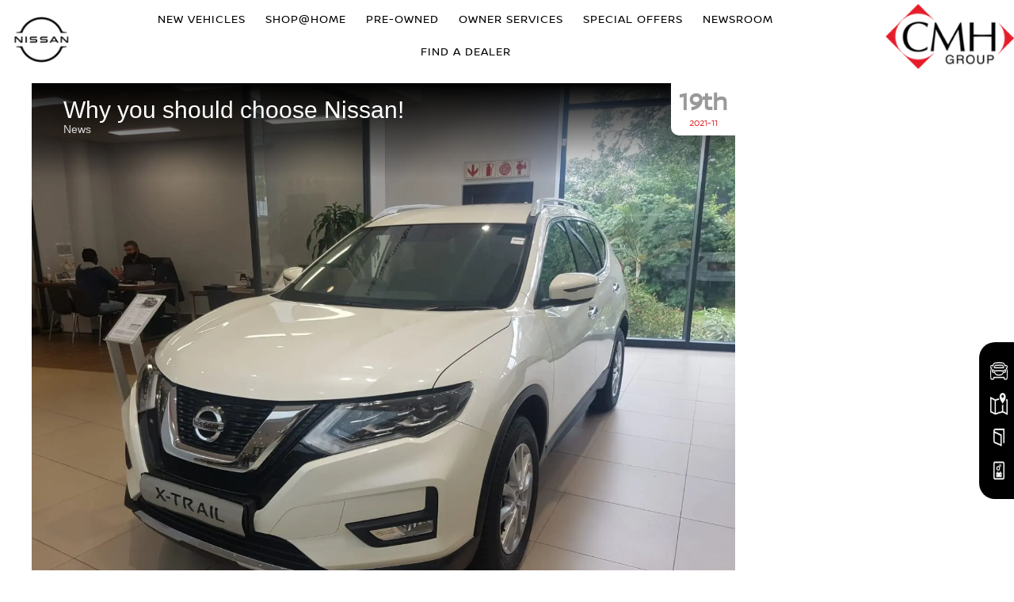

--- FILE ---
content_type: text/html; charset=UTF-8
request_url: https://cmhnissan.co.za/why-you-should-choose-nissan/
body_size: 19010
content:
<!DOCTYPE html>
<html lang="en-US">
<head >
<meta charset="UTF-8" />
<meta name="viewport" content="width=device-width, initial-scale=1" />
<script>!function(e,c){e[c]=e[c]+(e[c]&&" ")+"quform-js"}(document.documentElement,"className");</script><meta name='robots' content='index, follow, max-image-preview:large, max-snippet:-1, max-video-preview:-1' />

<!-- Google Tag Manager for WordPress by gtm4wp.com -->
<script data-cfasync="false" data-pagespeed-no-defer>
	var gtm4wp_datalayer_name = "dataLayer";
	var dataLayer = dataLayer || [];
</script>
<!-- End Google Tag Manager for WordPress by gtm4wp.com -->
	<!-- This site is optimized with the Yoast SEO plugin v26.7 - https://yoast.com/wordpress/plugins/seo/ -->
	<title>Why you should choose Nissan! - CMH Nissan</title>
	<meta name="description" content="If you&#039;re looking through Nissan&#039;s exciting line-up of new vehicles, you might be wondering what country makes Nissan cars. Nissan originated in Japan, and its headquarters remain in Nishi-ku, Yokohama. In 1935, Nissan Motor Company was founded" />
	<link rel="canonical" href="https://cmhnissan.co.za/why-you-should-choose-nissan/" />
	<meta property="og:locale" content="en_US" />
	<meta property="og:type" content="article" />
	<meta property="og:title" content="Why you should choose Nissan! - CMH Nissan" />
	<meta property="og:description" content="If you&#039;re looking through Nissan&#039;s exciting line-up of new vehicles, you might be wondering what country makes Nissan cars. Nissan originated in Japan, and its headquarters remain in Nishi-ku, Yokohama. In 1935, Nissan Motor Company was founded" />
	<meta property="og:url" content="https://cmhnissan.co.za/why-you-should-choose-nissan/" />
	<meta property="og:site_name" content="CMH Nissan" />
	<meta property="article:publisher" content="https://www.facebook.com/cmhnissan/" />
	<meta property="article:published_time" content="2021-11-19T09:17:01+00:00" />
	<meta property="og:image" content="https://cmhnissan.co.za/wp-content/uploads/2021/11/CMH-Nissan-Hillcrest-X-Trail.jpg" />
	<meta property="og:image:width" content="1600" />
	<meta property="og:image:height" content="1200" />
	<meta property="og:image:type" content="image/jpeg" />
	<meta name="author" content="Rokkit Digital" />
	<meta name="twitter:card" content="summary_large_image" />
	<meta name="twitter:label1" content="Written by" />
	<meta name="twitter:data1" content="Rokkit Digital" />
	<meta name="twitter:label2" content="Est. reading time" />
	<meta name="twitter:data2" content="3 minutes" />
	<script type="application/ld+json" class="yoast-schema-graph">{"@context":"https://schema.org","@graph":[{"@type":"Article","@id":"https://cmhnissan.co.za/why-you-should-choose-nissan/#article","isPartOf":{"@id":"https://cmhnissan.co.za/why-you-should-choose-nissan/"},"author":{"name":"Rokkit Digital","@id":"https://cmhnissan.co.za/#/schema/person/9f5e1d1317e78d04fe6eb781e88ca881"},"headline":"Why you should choose Nissan!","datePublished":"2021-11-19T09:17:01+00:00","mainEntityOfPage":{"@id":"https://cmhnissan.co.za/why-you-should-choose-nissan/"},"wordCount":325,"image":{"@id":"https://cmhnissan.co.za/why-you-should-choose-nissan/#primaryimage"},"thumbnailUrl":"https://cmhnissan.co.za/wp-content/uploads/2021/11/CMH-Nissan-Hillcrest-X-Trail.jpg","articleSection":["Blog","CMH Nissan Hillcrest","News","News"],"inLanguage":"en-US"},{"@type":"WebPage","@id":"https://cmhnissan.co.za/why-you-should-choose-nissan/","url":"https://cmhnissan.co.za/why-you-should-choose-nissan/","name":"Why you should choose Nissan! - CMH Nissan","isPartOf":{"@id":"https://cmhnissan.co.za/#website"},"primaryImageOfPage":{"@id":"https://cmhnissan.co.za/why-you-should-choose-nissan/#primaryimage"},"image":{"@id":"https://cmhnissan.co.za/why-you-should-choose-nissan/#primaryimage"},"thumbnailUrl":"https://cmhnissan.co.za/wp-content/uploads/2021/11/CMH-Nissan-Hillcrest-X-Trail.jpg","datePublished":"2021-11-19T09:17:01+00:00","author":{"@id":"https://cmhnissan.co.za/#/schema/person/9f5e1d1317e78d04fe6eb781e88ca881"},"description":"If you're looking through Nissan's exciting line-up of new vehicles, you might be wondering what country makes Nissan cars. Nissan originated in Japan, and its headquarters remain in Nishi-ku, Yokohama. In 1935, Nissan Motor Company was founded","breadcrumb":{"@id":"https://cmhnissan.co.za/why-you-should-choose-nissan/#breadcrumb"},"inLanguage":"en-US","potentialAction":[{"@type":"ReadAction","target":["https://cmhnissan.co.za/why-you-should-choose-nissan/"]}]},{"@type":"ImageObject","inLanguage":"en-US","@id":"https://cmhnissan.co.za/why-you-should-choose-nissan/#primaryimage","url":"https://cmhnissan.co.za/wp-content/uploads/2021/11/CMH-Nissan-Hillcrest-X-Trail.jpg","contentUrl":"https://cmhnissan.co.za/wp-content/uploads/2021/11/CMH-Nissan-Hillcrest-X-Trail.jpg","width":1600,"height":1200},{"@type":"BreadcrumbList","@id":"https://cmhnissan.co.za/why-you-should-choose-nissan/#breadcrumb","itemListElement":[{"@type":"ListItem","position":1,"name":"Home","item":"https://cmhnissan.co.za/"},{"@type":"ListItem","position":2,"name":"Why you should choose Nissan!"}]},{"@type":"WebSite","@id":"https://cmhnissan.co.za/#website","url":"https://cmhnissan.co.za/","name":"CMH Nissan","description":"Authorised Nissan Dealer","potentialAction":[{"@type":"SearchAction","target":{"@type":"EntryPoint","urlTemplate":"https://cmhnissan.co.za/?s={search_term_string}"},"query-input":{"@type":"PropertyValueSpecification","valueRequired":true,"valueName":"search_term_string"}}],"inLanguage":"en-US"},{"@type":"Person","@id":"https://cmhnissan.co.za/#/schema/person/9f5e1d1317e78d04fe6eb781e88ca881","name":"Rokkit Digital","image":{"@type":"ImageObject","inLanguage":"en-US","@id":"https://cmhnissan.co.za/#/schema/person/image/","url":"https://secure.gravatar.com/avatar/2796788778e4537794365433609cf5c6330785b7c73b1f6ac1a827b28f6e3631?s=96&d=mm&r=g","contentUrl":"https://secure.gravatar.com/avatar/2796788778e4537794365433609cf5c6330785b7c73b1f6ac1a827b28f6e3631?s=96&d=mm&r=g","caption":"Rokkit Digital"},"sameAs":["http://www.rokkit.co.za"]}]}</script>
	<!-- / Yoast SEO plugin. -->


<link rel='dns-prefetch' href='//cdnjs.cloudflare.com' />
<link rel='dns-prefetch' href='//use.fontawesome.com' />
<link rel="alternate" type="application/rss+xml" title="CMH Nissan &raquo; Feed" href="https://cmhnissan.co.za/feed/" />
<link rel="alternate" type="application/rss+xml" title="CMH Nissan &raquo; Comments Feed" href="https://cmhnissan.co.za/comments/feed/" />
<link rel="alternate" title="oEmbed (JSON)" type="application/json+oembed" href="https://cmhnissan.co.za/wp-json/oembed/1.0/embed?url=https%3A%2F%2Fcmhnissan.co.za%2Fwhy-you-should-choose-nissan%2F" />
<link rel="alternate" title="oEmbed (XML)" type="text/xml+oembed" href="https://cmhnissan.co.za/wp-json/oembed/1.0/embed?url=https%3A%2F%2Fcmhnissan.co.za%2Fwhy-you-should-choose-nissan%2F&#038;format=xml" />
<style id='wp-img-auto-sizes-contain-inline-css' type='text/css'>
img:is([sizes=auto i],[sizes^="auto," i]){contain-intrinsic-size:3000px 1500px}
/*# sourceURL=wp-img-auto-sizes-contain-inline-css */
</style>
<link rel='stylesheet' id='pt-cv-public-style-css' href='https://cmhnissan.co.za/wp-content/plugins/content-views-query-and-display-post-page/public/assets/css/cv.css' type='text/css' media='all' />
<link rel='stylesheet' id='easy-autocomplete-css' href='https://cmhnissan.co.za/wp-content/plugins/woocommerce-products-filter/js/easy-autocomplete/easy-autocomplete.min.css' type='text/css' media='all' />
<link rel='stylesheet' id='easy-autocomplete-theme-css' href='https://cmhnissan.co.za/wp-content/plugins/woocommerce-products-filter/js/easy-autocomplete/easy-autocomplete.themes.min.css' type='text/css' media='all' />
<link rel='stylesheet' id='agency-pro-theme-css' href='https://cmhnissan.co.za/wp-content/themes/agency-pro/style.css' type='text/css' media='all' />
<style id='wp-emoji-styles-inline-css' type='text/css'>

	img.wp-smiley, img.emoji {
		display: inline !important;
		border: none !important;
		box-shadow: none !important;
		height: 1em !important;
		width: 1em !important;
		margin: 0 0.07em !important;
		vertical-align: -0.1em !important;
		background: none !important;
		padding: 0 !important;
	}
/*# sourceURL=wp-emoji-styles-inline-css */
</style>
<link rel='stylesheet' id='wp-block-library-css' href='https://cmhnissan.co.za/wp-includes/css/dist/block-library/style.min.css' type='text/css' media='all' />
<style id='global-styles-inline-css' type='text/css'>
:root{--wp--preset--aspect-ratio--square: 1;--wp--preset--aspect-ratio--4-3: 4/3;--wp--preset--aspect-ratio--3-4: 3/4;--wp--preset--aspect-ratio--3-2: 3/2;--wp--preset--aspect-ratio--2-3: 2/3;--wp--preset--aspect-ratio--16-9: 16/9;--wp--preset--aspect-ratio--9-16: 9/16;--wp--preset--color--black: #000000;--wp--preset--color--cyan-bluish-gray: #abb8c3;--wp--preset--color--white: #ffffff;--wp--preset--color--pale-pink: #f78da7;--wp--preset--color--vivid-red: #cf2e2e;--wp--preset--color--luminous-vivid-orange: #ff6900;--wp--preset--color--luminous-vivid-amber: #fcb900;--wp--preset--color--light-green-cyan: #7bdcb5;--wp--preset--color--vivid-green-cyan: #00d084;--wp--preset--color--pale-cyan-blue: #8ed1fc;--wp--preset--color--vivid-cyan-blue: #0693e3;--wp--preset--color--vivid-purple: #9b51e0;--wp--preset--gradient--vivid-cyan-blue-to-vivid-purple: linear-gradient(135deg,rgb(6,147,227) 0%,rgb(155,81,224) 100%);--wp--preset--gradient--light-green-cyan-to-vivid-green-cyan: linear-gradient(135deg,rgb(122,220,180) 0%,rgb(0,208,130) 100%);--wp--preset--gradient--luminous-vivid-amber-to-luminous-vivid-orange: linear-gradient(135deg,rgb(252,185,0) 0%,rgb(255,105,0) 100%);--wp--preset--gradient--luminous-vivid-orange-to-vivid-red: linear-gradient(135deg,rgb(255,105,0) 0%,rgb(207,46,46) 100%);--wp--preset--gradient--very-light-gray-to-cyan-bluish-gray: linear-gradient(135deg,rgb(238,238,238) 0%,rgb(169,184,195) 100%);--wp--preset--gradient--cool-to-warm-spectrum: linear-gradient(135deg,rgb(74,234,220) 0%,rgb(151,120,209) 20%,rgb(207,42,186) 40%,rgb(238,44,130) 60%,rgb(251,105,98) 80%,rgb(254,248,76) 100%);--wp--preset--gradient--blush-light-purple: linear-gradient(135deg,rgb(255,206,236) 0%,rgb(152,150,240) 100%);--wp--preset--gradient--blush-bordeaux: linear-gradient(135deg,rgb(254,205,165) 0%,rgb(254,45,45) 50%,rgb(107,0,62) 100%);--wp--preset--gradient--luminous-dusk: linear-gradient(135deg,rgb(255,203,112) 0%,rgb(199,81,192) 50%,rgb(65,88,208) 100%);--wp--preset--gradient--pale-ocean: linear-gradient(135deg,rgb(255,245,203) 0%,rgb(182,227,212) 50%,rgb(51,167,181) 100%);--wp--preset--gradient--electric-grass: linear-gradient(135deg,rgb(202,248,128) 0%,rgb(113,206,126) 100%);--wp--preset--gradient--midnight: linear-gradient(135deg,rgb(2,3,129) 0%,rgb(40,116,252) 100%);--wp--preset--font-size--small: 13px;--wp--preset--font-size--medium: 20px;--wp--preset--font-size--large: 36px;--wp--preset--font-size--x-large: 42px;--wp--preset--spacing--20: 0.44rem;--wp--preset--spacing--30: 0.67rem;--wp--preset--spacing--40: 1rem;--wp--preset--spacing--50: 1.5rem;--wp--preset--spacing--60: 2.25rem;--wp--preset--spacing--70: 3.38rem;--wp--preset--spacing--80: 5.06rem;--wp--preset--shadow--natural: 6px 6px 9px rgba(0, 0, 0, 0.2);--wp--preset--shadow--deep: 12px 12px 50px rgba(0, 0, 0, 0.4);--wp--preset--shadow--sharp: 6px 6px 0px rgba(0, 0, 0, 0.2);--wp--preset--shadow--outlined: 6px 6px 0px -3px rgb(255, 255, 255), 6px 6px rgb(0, 0, 0);--wp--preset--shadow--crisp: 6px 6px 0px rgb(0, 0, 0);}:where(.is-layout-flex){gap: 0.5em;}:where(.is-layout-grid){gap: 0.5em;}body .is-layout-flex{display: flex;}.is-layout-flex{flex-wrap: wrap;align-items: center;}.is-layout-flex > :is(*, div){margin: 0;}body .is-layout-grid{display: grid;}.is-layout-grid > :is(*, div){margin: 0;}:where(.wp-block-columns.is-layout-flex){gap: 2em;}:where(.wp-block-columns.is-layout-grid){gap: 2em;}:where(.wp-block-post-template.is-layout-flex){gap: 1.25em;}:where(.wp-block-post-template.is-layout-grid){gap: 1.25em;}.has-black-color{color: var(--wp--preset--color--black) !important;}.has-cyan-bluish-gray-color{color: var(--wp--preset--color--cyan-bluish-gray) !important;}.has-white-color{color: var(--wp--preset--color--white) !important;}.has-pale-pink-color{color: var(--wp--preset--color--pale-pink) !important;}.has-vivid-red-color{color: var(--wp--preset--color--vivid-red) !important;}.has-luminous-vivid-orange-color{color: var(--wp--preset--color--luminous-vivid-orange) !important;}.has-luminous-vivid-amber-color{color: var(--wp--preset--color--luminous-vivid-amber) !important;}.has-light-green-cyan-color{color: var(--wp--preset--color--light-green-cyan) !important;}.has-vivid-green-cyan-color{color: var(--wp--preset--color--vivid-green-cyan) !important;}.has-pale-cyan-blue-color{color: var(--wp--preset--color--pale-cyan-blue) !important;}.has-vivid-cyan-blue-color{color: var(--wp--preset--color--vivid-cyan-blue) !important;}.has-vivid-purple-color{color: var(--wp--preset--color--vivid-purple) !important;}.has-black-background-color{background-color: var(--wp--preset--color--black) !important;}.has-cyan-bluish-gray-background-color{background-color: var(--wp--preset--color--cyan-bluish-gray) !important;}.has-white-background-color{background-color: var(--wp--preset--color--white) !important;}.has-pale-pink-background-color{background-color: var(--wp--preset--color--pale-pink) !important;}.has-vivid-red-background-color{background-color: var(--wp--preset--color--vivid-red) !important;}.has-luminous-vivid-orange-background-color{background-color: var(--wp--preset--color--luminous-vivid-orange) !important;}.has-luminous-vivid-amber-background-color{background-color: var(--wp--preset--color--luminous-vivid-amber) !important;}.has-light-green-cyan-background-color{background-color: var(--wp--preset--color--light-green-cyan) !important;}.has-vivid-green-cyan-background-color{background-color: var(--wp--preset--color--vivid-green-cyan) !important;}.has-pale-cyan-blue-background-color{background-color: var(--wp--preset--color--pale-cyan-blue) !important;}.has-vivid-cyan-blue-background-color{background-color: var(--wp--preset--color--vivid-cyan-blue) !important;}.has-vivid-purple-background-color{background-color: var(--wp--preset--color--vivid-purple) !important;}.has-black-border-color{border-color: var(--wp--preset--color--black) !important;}.has-cyan-bluish-gray-border-color{border-color: var(--wp--preset--color--cyan-bluish-gray) !important;}.has-white-border-color{border-color: var(--wp--preset--color--white) !important;}.has-pale-pink-border-color{border-color: var(--wp--preset--color--pale-pink) !important;}.has-vivid-red-border-color{border-color: var(--wp--preset--color--vivid-red) !important;}.has-luminous-vivid-orange-border-color{border-color: var(--wp--preset--color--luminous-vivid-orange) !important;}.has-luminous-vivid-amber-border-color{border-color: var(--wp--preset--color--luminous-vivid-amber) !important;}.has-light-green-cyan-border-color{border-color: var(--wp--preset--color--light-green-cyan) !important;}.has-vivid-green-cyan-border-color{border-color: var(--wp--preset--color--vivid-green-cyan) !important;}.has-pale-cyan-blue-border-color{border-color: var(--wp--preset--color--pale-cyan-blue) !important;}.has-vivid-cyan-blue-border-color{border-color: var(--wp--preset--color--vivid-cyan-blue) !important;}.has-vivid-purple-border-color{border-color: var(--wp--preset--color--vivid-purple) !important;}.has-vivid-cyan-blue-to-vivid-purple-gradient-background{background: var(--wp--preset--gradient--vivid-cyan-blue-to-vivid-purple) !important;}.has-light-green-cyan-to-vivid-green-cyan-gradient-background{background: var(--wp--preset--gradient--light-green-cyan-to-vivid-green-cyan) !important;}.has-luminous-vivid-amber-to-luminous-vivid-orange-gradient-background{background: var(--wp--preset--gradient--luminous-vivid-amber-to-luminous-vivid-orange) !important;}.has-luminous-vivid-orange-to-vivid-red-gradient-background{background: var(--wp--preset--gradient--luminous-vivid-orange-to-vivid-red) !important;}.has-very-light-gray-to-cyan-bluish-gray-gradient-background{background: var(--wp--preset--gradient--very-light-gray-to-cyan-bluish-gray) !important;}.has-cool-to-warm-spectrum-gradient-background{background: var(--wp--preset--gradient--cool-to-warm-spectrum) !important;}.has-blush-light-purple-gradient-background{background: var(--wp--preset--gradient--blush-light-purple) !important;}.has-blush-bordeaux-gradient-background{background: var(--wp--preset--gradient--blush-bordeaux) !important;}.has-luminous-dusk-gradient-background{background: var(--wp--preset--gradient--luminous-dusk) !important;}.has-pale-ocean-gradient-background{background: var(--wp--preset--gradient--pale-ocean) !important;}.has-electric-grass-gradient-background{background: var(--wp--preset--gradient--electric-grass) !important;}.has-midnight-gradient-background{background: var(--wp--preset--gradient--midnight) !important;}.has-small-font-size{font-size: var(--wp--preset--font-size--small) !important;}.has-medium-font-size{font-size: var(--wp--preset--font-size--medium) !important;}.has-large-font-size{font-size: var(--wp--preset--font-size--large) !important;}.has-x-large-font-size{font-size: var(--wp--preset--font-size--x-large) !important;}
/*# sourceURL=global-styles-inline-css */
</style>

<style id='classic-theme-styles-inline-css' type='text/css'>
/*! This file is auto-generated */
.wp-block-button__link{color:#fff;background-color:#32373c;border-radius:9999px;box-shadow:none;text-decoration:none;padding:calc(.667em + 2px) calc(1.333em + 2px);font-size:1.125em}.wp-block-file__button{background:#32373c;color:#fff;text-decoration:none}
/*# sourceURL=/wp-includes/css/classic-themes.min.css */
</style>
<style id='font-awesome-svg-styles-default-inline-css' type='text/css'>
.svg-inline--fa {
  display: inline-block;
  height: 1em;
  overflow: visible;
  vertical-align: -.125em;
}
/*# sourceURL=font-awesome-svg-styles-default-inline-css */
</style>
<link rel='stylesheet' id='font-awesome-svg-styles-css' href='https://cmhnissan.co.za/wp-content/uploads/font-awesome/v6.1.2/css/svg-with-js.css' type='text/css' media='all' />
<style id='font-awesome-svg-styles-inline-css' type='text/css'>
   .wp-block-font-awesome-icon svg::before,
   .wp-rich-text-font-awesome-icon svg::before {content: unset;}
/*# sourceURL=font-awesome-svg-styles-inline-css */
</style>
<link rel='stylesheet' id='woof-css' href='https://cmhnissan.co.za/wp-content/plugins/woocommerce-products-filter/css/front.css' type='text/css' media='all' />
<style id='woof-inline-css' type='text/css'>

.woof_products_top_panel li span, .woof_products_top_panel2 li span{background: url(https://cmhnissan.co.za/wp-content/plugins/woocommerce-products-filter/img/delete.png);background-size: 14px 14px;background-repeat: no-repeat;background-position: right;}
.woof_edit_view{
                    display: none;
                }
.woof_price_search_container .price_slider_amount button.button{
                        display: none;
                    }

                    /***** END: hiding submit button of the price slider ******/


/*# sourceURL=woof-inline-css */
</style>
<link rel='stylesheet' id='woof_by_author_html_items-css' href='https://cmhnissan.co.za/wp-content/plugins/woocommerce-products-filter/ext/by_author/css/by_author.css' type='text/css' media='all' />
<link rel='stylesheet' id='woof_by_backorder_html_items-css' href='https://cmhnissan.co.za/wp-content/plugins/woocommerce-products-filter/ext/by_backorder/css/by_backorder.css' type='text/css' media='all' />
<link rel='stylesheet' id='woof_by_instock_html_items-css' href='https://cmhnissan.co.za/wp-content/plugins/woocommerce-products-filter/ext/by_instock/css/by_instock.css' type='text/css' media='all' />
<link rel='stylesheet' id='woof_by_onsales_html_items-css' href='https://cmhnissan.co.za/wp-content/plugins/woocommerce-products-filter/ext/by_onsales/css/by_onsales.css' type='text/css' media='all' />
<link rel='stylesheet' id='woof_by_sku_html_items-css' href='https://cmhnissan.co.za/wp-content/plugins/woocommerce-products-filter/ext/by_sku/css/by_sku.css' type='text/css' media='all' />
<link rel='stylesheet' id='woof_by_text_html_items-css' href='https://cmhnissan.co.za/wp-content/plugins/woocommerce-products-filter/ext/by_text/assets/css/front.css' type='text/css' media='all' />
<link rel='stylesheet' id='woof_color_html_items-css' href='https://cmhnissan.co.za/wp-content/plugins/woocommerce-products-filter/ext/color/css/html_types/color.css' type='text/css' media='all' />
<link rel='stylesheet' id='woof_image_html_items-css' href='https://cmhnissan.co.za/wp-content/plugins/woocommerce-products-filter/ext/image/css/html_types/image.css' type='text/css' media='all' />
<link rel='stylesheet' id='woof_label_html_items-css' href='https://cmhnissan.co.za/wp-content/plugins/woocommerce-products-filter/ext/label/css/html_types/label.css' type='text/css' media='all' />
<link rel='stylesheet' id='woof_select_hierarchy_html_items-css' href='https://cmhnissan.co.za/wp-content/plugins/woocommerce-products-filter/ext/select_hierarchy/css/html_types/select_hierarchy.css' type='text/css' media='all' />
<link rel='stylesheet' id='woof_select_radio_check_html_items-css' href='https://cmhnissan.co.za/wp-content/plugins/woocommerce-products-filter/ext/select_radio_check/css/html_types/select_radio_check.css' type='text/css' media='all' />
<link rel='stylesheet' id='woof_slider_html_items-css' href='https://cmhnissan.co.za/wp-content/plugins/woocommerce-products-filter/ext/slider/css/html_types/slider.css' type='text/css' media='all' />
<link rel='stylesheet' id='woof_sd_html_items_checkbox-css' href='https://cmhnissan.co.za/wp-content/plugins/woocommerce-products-filter/ext/smart_designer/css/elements/checkbox.css' type='text/css' media='all' />
<link rel='stylesheet' id='woof_sd_html_items_radio-css' href='https://cmhnissan.co.za/wp-content/plugins/woocommerce-products-filter/ext/smart_designer/css/elements/radio.css' type='text/css' media='all' />
<link rel='stylesheet' id='woof_sd_html_items_switcher-css' href='https://cmhnissan.co.za/wp-content/plugins/woocommerce-products-filter/ext/smart_designer/css/elements/switcher.css' type='text/css' media='all' />
<link rel='stylesheet' id='woof_sd_html_items_color-css' href='https://cmhnissan.co.za/wp-content/plugins/woocommerce-products-filter/ext/smart_designer/css/elements/color.css' type='text/css' media='all' />
<link rel='stylesheet' id='woof_sd_html_items_tooltip-css' href='https://cmhnissan.co.za/wp-content/plugins/woocommerce-products-filter/ext/smart_designer/css/tooltip.css' type='text/css' media='all' />
<link rel='stylesheet' id='woof_sd_html_items_front-css' href='https://cmhnissan.co.za/wp-content/plugins/woocommerce-products-filter/ext/smart_designer/css/front.css' type='text/css' media='all' />
<link rel='stylesheet' id='woof-switcher23-css' href='https://cmhnissan.co.za/wp-content/plugins/woocommerce-products-filter/css/switcher.css' type='text/css' media='all' />
<link rel='stylesheet' id='select2-css' href='https://cmhnissan.co.za/wp-content/plugins/woocommerce/assets/css/select2.css' type='text/css' media='all' />
<link rel='stylesheet' id='woocommerce-layout-css' href='https://cmhnissan.co.za/wp-content/plugins/woocommerce/assets/css/woocommerce-layout.css' type='text/css' media='all' />
<link rel='stylesheet' id='woocommerce-smallscreen-css' href='https://cmhnissan.co.za/wp-content/plugins/woocommerce/assets/css/woocommerce-smallscreen.css' type='text/css' media='only screen and (max-width: 768px)' />
<link rel='stylesheet' id='woocommerce-general-css' href='https://cmhnissan.co.za/wp-content/plugins/woocommerce/assets/css/woocommerce.css' type='text/css' media='all' />
<style id='woocommerce-inline-inline-css' type='text/css'>
.woocommerce form .form-row .required { visibility: visible; }
/*# sourceURL=woocommerce-inline-inline-css */
</style>
<link rel='stylesheet' id='quform-css' href='https://cmhnissan.co.za/wp-content/plugins/quform/cache/quform.css' type='text/css' media='all' />
<link rel='stylesheet' id='custom-stylesheet-css' href='https://cmhnissan.co.za/wp-content/themes/agency-pro/custom.css' type='text/css' media='all' />
<link rel='stylesheet' id='form-stylesheet-css' href='https://cmhnissan.co.za/wp-content/themes/agency-pro/financeApplications/form_CSS.css' type='text/css' media='all' />
<link rel='stylesheet' id='aos-css' href='https://cdnjs.cloudflare.com/ajax/libs/aos/2.3.4/aos.css' type='text/css' media='all' />
<link rel='stylesheet' id='bxslider_css-css' href='https://cmhnissan.co.za/wp-content/themes/agency-pro/js/jquery.bxslider.css' type='text/css' media='all' />
<link rel='stylesheet' id='font-awesome-official-css' href='https://use.fontawesome.com/releases/v6.1.2/css/all.css' type='text/css' media='all' integrity="sha384-fZCoUih8XsaUZnNDOiLqnby1tMJ0sE7oBbNk2Xxf5x8Z4SvNQ9j83vFMa/erbVrV" crossorigin="anonymous" />
<link rel='stylesheet' id='subscribe-forms-css-css' href='https://cmhnissan.co.za/wp-content/plugins/easy-social-share-buttons3/assets/modules/subscribe-forms.css' type='text/css' media='all' />
<link rel='stylesheet' id='click2tweet-css-css' href='https://cmhnissan.co.za/wp-content/plugins/easy-social-share-buttons3/assets/modules/click-to-tweet.css' type='text/css' media='all' />
<link rel='stylesheet' id='easy-social-share-buttons-css' href='https://cmhnissan.co.za/wp-content/plugins/easy-social-share-buttons3/assets/css/easy-social-share-buttons.css' type='text/css' media='all' />
<link rel='stylesheet' id='font-awesome-official-v4shim-css' href='https://use.fontawesome.com/releases/v6.1.2/css/v4-shims.css' type='text/css' media='all' integrity="sha384-iW7MVRJO9Fj06GFbRcMqdZBcVQhjBWlVXUjtY7XCppA+DZUoHBQ7B8VB+EjXUkPV" crossorigin="anonymous" />
<script type="text/javascript" src="https://cmhnissan.co.za/wp-includes/js/jquery/jquery.min.js" id="jquery-core-js"></script>
<script type="text/javascript" src="https://cmhnissan.co.za/wp-includes/js/jquery/jquery-migrate.min.js" id="jquery-migrate-js"></script>
<script type="text/javascript" src="https://cmhnissan.co.za/wp-content/plugins/woocommerce-products-filter/js/easy-autocomplete/jquery.easy-autocomplete.min.js" id="easy-autocomplete-js"></script>
<script type="text/javascript" id="woof-husky-js-extra">
/* <![CDATA[ */
var woof_husky_txt = {"ajax_url":"https://cmhnissan.co.za/wp-admin/admin-ajax.php","plugin_uri":"https://cmhnissan.co.za/wp-content/plugins/woocommerce-products-filter/ext/by_text/","loader":"https://cmhnissan.co.za/wp-content/plugins/woocommerce-products-filter/ext/by_text/assets/img/ajax-loader.gif","not_found":"Nothing found!","prev":"Prev","next":"Next","site_link":"https://cmhnissan.co.za","default_data":{"placeholder":"","behavior":"title","search_by_full_word":0,"autocomplete":1,"how_to_open_links":0,"taxonomy_compatibility":0,"sku_compatibility":0,"custom_fields":"","search_desc_variant":0,"view_text_length":10,"min_symbols":3,"max_posts":10,"image":"","notes_for_customer":"","template":"default","max_open_height":300,"page":0}};
//# sourceURL=woof-husky-js-extra
/* ]]> */
</script>
<script type="text/javascript" src="https://cmhnissan.co.za/wp-content/plugins/woocommerce-products-filter/ext/by_text/assets/js/husky.js" id="woof-husky-js"></script>
<script type="text/javascript" src="https://cmhnissan.co.za/wp-content/plugins/woocommerce/assets/js/jquery-blockui/jquery.blockUI.min.js" id="wc-jquery-blockui-js" defer="defer" data-wp-strategy="defer"></script>
<script type="text/javascript" id="wc-add-to-cart-js-extra">
/* <![CDATA[ */
var wc_add_to_cart_params = {"ajax_url":"/wp-admin/admin-ajax.php","wc_ajax_url":"/?wc-ajax=%%endpoint%%","i18n_view_cart":"View cart","cart_url":"https://cmhnissan.co.za","is_cart":"","cart_redirect_after_add":"no"};
//# sourceURL=wc-add-to-cart-js-extra
/* ]]> */
</script>
<script type="text/javascript" src="https://cmhnissan.co.za/wp-content/plugins/woocommerce/assets/js/frontend/add-to-cart.min.js" id="wc-add-to-cart-js" defer="defer" data-wp-strategy="defer"></script>
<script type="text/javascript" src="https://cmhnissan.co.za/wp-content/plugins/woocommerce/assets/js/js-cookie/js.cookie.min.js" id="wc-js-cookie-js" defer="defer" data-wp-strategy="defer"></script>
<script type="text/javascript" id="woocommerce-js-extra">
/* <![CDATA[ */
var woocommerce_params = {"ajax_url":"/wp-admin/admin-ajax.php","wc_ajax_url":"/?wc-ajax=%%endpoint%%","i18n_password_show":"Show password","i18n_password_hide":"Hide password"};
//# sourceURL=woocommerce-js-extra
/* ]]> */
</script>
<script type="text/javascript" src="https://cmhnissan.co.za/wp-content/plugins/woocommerce/assets/js/frontend/woocommerce.min.js" id="woocommerce-js" defer="defer" data-wp-strategy="defer"></script>
<script id="essb-inline-js"></script><link rel="https://api.w.org/" href="https://cmhnissan.co.za/wp-json/" /><link rel="alternate" title="JSON" type="application/json" href="https://cmhnissan.co.za/wp-json/wp/v2/posts/55327" /><link rel="EditURI" type="application/rsd+xml" title="RSD" href="https://cmhnissan.co.za/xmlrpc.php?rsd" />
<meta name="generator" content="WordPress 6.9" />
<meta name="generator" content="WooCommerce 10.4.3" />
<link rel='shortlink' href='https://cmhnissan.co.za/?p=55327' />

<!-- Google Tag Manager for WordPress by gtm4wp.com -->
<!-- GTM Container placement set to automatic -->
<script data-cfasync="false" data-pagespeed-no-defer>
	var dataLayer_content = {"pagePostType":"post","pagePostType2":"single-post","pageCategory":["blog","cmh-nissan-hillcrest","news","news-cmh-nissan-hillcrest"],"pagePostAuthor":"Rokkit Digital"};
	dataLayer.push( dataLayer_content );
</script>
<script data-cfasync="false" data-pagespeed-no-defer>
(function(w,d,s,l,i){w[l]=w[l]||[];w[l].push({'gtm.start':
new Date().getTime(),event:'gtm.js'});var f=d.getElementsByTagName(s)[0],
j=d.createElement(s),dl=l!='dataLayer'?'&l='+l:'';j.async=true;j.src=
'//www.googletagmanager.com/gtm.js?id='+i+dl;f.parentNode.insertBefore(j,f);
})(window,document,'script','dataLayer','GTM-WNVQMCL');
</script>
<!-- End Google Tag Manager for WordPress by gtm4wp.com --><style type="text/css">.site-title a { background: url(https://cmhnissan.co.za/wp-content/uploads/2023/08/cropped-logo.webp) no-repeat !important; }</style>
<meta name="google-site-verification" content="XSiOscifAVD4x4TqOCvRbo-QnhgMEbqL4vFBae9PYw0" />

<meta name="google-site-verification" content="QeLm7240LTQE8IowjSPWZzF2EhRxzD4Go_9oSvaY6fE" />

<meta name="google-site-verification" content="TGYfIPQ5hcrR0-RsV9FQbKYlE3EXWXiJljlsCNfWAg8" />
 	<noscript><style>.woocommerce-product-gallery{ opacity: 1 !important; }</style></noscript>
	<style>body { background-color: #ffffff !important; }</style>
<link rel="icon" href="https://cmhnissan.co.za/wp-content/uploads/2023/08/cropped-logo-100x100.webp" sizes="32x32" />
<link rel="icon" href="https://cmhnissan.co.za/wp-content/uploads/2023/08/cropped-logo.webp" sizes="192x192" />
<link rel="apple-touch-icon" href="https://cmhnissan.co.za/wp-content/uploads/2023/08/cropped-logo.webp" />
<meta name="msapplication-TileImage" content="https://cmhnissan.co.za/wp-content/uploads/2023/08/cropped-logo.webp" />
<link rel='stylesheet' id='wc-blocks-style-css' href='https://cmhnissan.co.za/wp-content/plugins/woocommerce/assets/client/blocks/wc-blocks.css' type='text/css' media='all' />
<link rel='stylesheet' id='woof_sections_style-css' href='https://cmhnissan.co.za/wp-content/plugins/woocommerce-products-filter/ext/sections/css/sections.css' type='text/css' media='all' />
<link rel='stylesheet' id='ion.range-slider-css' href='https://cmhnissan.co.za/wp-content/plugins/woocommerce-products-filter/js/ion.range-slider/css/ion.rangeSlider.css' type='text/css' media='all' />
<link rel='stylesheet' id='woof_tooltip-css-css' href='https://cmhnissan.co.za/wp-content/plugins/woocommerce-products-filter/js/tooltip/css/tooltipster.bundle.min.css' type='text/css' media='all' />
<link rel='stylesheet' id='woof_tooltip-css-noir-css' href='https://cmhnissan.co.za/wp-content/plugins/woocommerce-products-filter/js/tooltip/css/plugins/tooltipster/sideTip/themes/tooltipster-sideTip-noir.min.css' type='text/css' media='all' />
<link rel='stylesheet' id='woof-front-builder-css-css' href='https://cmhnissan.co.za/wp-content/plugins/woocommerce-products-filter/ext/front_builder/css/front-builder.css' type='text/css' media='all' />
<link rel='stylesheet' id='woof-slideout-tab-css-css' href='https://cmhnissan.co.za/wp-content/plugins/woocommerce-products-filter/ext/slideout/css/jquery.tabSlideOut.css' type='text/css' media='all' />
<link rel='stylesheet' id='woof-slideout-css-css' href='https://cmhnissan.co.za/wp-content/plugins/woocommerce-products-filter/ext/slideout/css/slideout.css' type='text/css' media='all' />
</head>
<body data-rsssl=1 class="wp-singular post-template-default single single-post postid-55327 single-format-standard custom-background wp-theme-genesis wp-child-theme-agency-pro theme-genesis woocommerce-no-js custom-header header-image content-sidebar genesis-breadcrumbs-hidden genesis-footer-widgets-visible agency-pro-red essb-10.1.1">
<!-- GTM Container placement set to automatic -->
<!-- Google Tag Manager (noscript) -->
				<noscript><iframe src="https://www.googletagmanager.com/ns.html?id=GTM-WNVQMCL" height="0" width="0" style="display:none;visibility:hidden" aria-hidden="true"></iframe></noscript>
<!-- End Google Tag Manager (noscript) --><header class="site-header"><div class="wrap">
<!-- GTM Container placement set to automatic -->
<!-- Google Tag Manager (noscript) --><div class="title-area"><p class="site-title"><a href="https://cmhnissan.co.za/">CMH Nissan</a></p></div><div class="widget-area header-widget-area"><section id="custom_html-7" class="widget_text widget widget_custom_html"><div class="widget_text widget-wrap"><div class="textwidget custom-html-widget"><a href="https://cmhnissan.co.za/" class="logo-container" role="logo" aria-label="logo"> 
    <picture class="logo svg js-c_010D-svg-inline">
        <svg viewbox="0 0 120 16" version="1.1" xmlns="http://www.w3.org/2000/svg" xmlns:xlink="http://www.w3.org/1999/xlink" class="mobile">
    <!-- Generator: Sketch 63.1 (92452) - https://sketch.com -->
            <style type="text/css">
                g {fill:#000000;}
            </style>
            <title>Nissan</title>
            <g id="Page-1" stroke="none">
                <g id="Nissan-logo-Copy">
                    <path d="M70.6433598,12.1442163 C70.5516961,12.1609845 70.1541862,12.1748159 69.9980152,12.1748159 L57.4055395,12.1748159 L57.4055395,15.2353389 L70.1924396,15.2353389 C70.2982678,15.2353389 71.0341032,15.2290864 71.2027246,15.2144024 C73.8117106,14.9697008 75,12.6900819 75,10.6749644 C75,8.63085786 73.7631721,6.43413252 71.3988632,6.19104139 C70.9350415,6.14462102 70.5561169,6.14196843 70.3710754,6.14518943 L70.3426561,6.41186969 L70.3426561,6.14518943 L62.0182245,6.14518943 C61.6398412,6.14518943 61.2485565,6.11241097 61.0887766,6.06826426 C60.4242151,5.88011968 60.1874774,5.27599179 60.1874774,4.77323082 C60.1874774,4.31139556 60.4295381,3.69646783 61.1135872,3.48255521 C61.3158607,3.41860879 61.527878,3.41614567 61.9875496,3.41614567 L74.0527788,3.41614567 L74.0527788,0.38385377 L61.7924035,0.38385377 C61.2728257,0.38385377 60.8947131,0.404790302 60.5668531,0.451115931 C58.4666185,0.752185153 57,2.53179036 57,4.77948336 C57,6.61791927 58.1003248,8.76415062 60.5173223,9.13200832 C60.9488452,9.19699683 61.5714543,9.19216533 61.8337243,9.19216533 L69.9781667,9.19159691 C70.1320823,9.19159691 70.4941357,9.20135466 70.5690184,9.2121545 C71.4824973,9.34497359 71.8080115,10.0661945 71.8080115,10.696943 C71.8080115,11.309976 71.4474017,11.9953869 70.6433598,12.1442163 Z" id="Path1"></path>
                    <path d="M46.6416561,12.1442163 C46.5508122,12.1609845 46.1530655,12.1748159 45.9964567,12.1748159 L33.4054148,12.1748159 L33.4054148,15.2353389 L46.1923079,15.2353389 C46.2978565,15.2353389 47.0349824,15.2290864 47.2019656,15.2144024 C49.8112705,14.9697008 51,12.6897977 51,10.6749644 C51,8.63085786 49.7627362,6.43413252 47.3976364,6.19104139 C46.933764,6.14462102 46.5544207,6.14196843 46.3703873,6.14518943 L46.3419703,6.41186969 L46.3419703,6.14518943 L38.0177969,6.14518943 C37.6394459,6.14518943 37.2483749,6.11241097 37.0888793,6.06826426 C36.4248255,5.88011968 36.1881982,5.27599179 36.1881982,4.77323082 C36.1881982,4.31139556 36.4297871,3.69646783 37.1116128,3.48255521 C37.315493,3.41860879 37.527402,3.41614567 37.9875757,3.41614567 L50.0507846,3.41614567 L50.0507846,0.38385377 L37.7929875,0.38385377 C37.2729127,0.38385377 36.8948323,0.404790302 36.5675416,0.451115931 C34.4669447,0.751711476 33,2.53179036 33,4.77948336 C33,6.61791927 34.100231,8.76415062 36.5170226,9.13200832 C36.9485087,9.19699683 37.5674564,9.19131271 37.8337635,9.19216533 L45.9765197,9.19159691 C46.1308732,9.19159691 46.4935273,9.20135466 46.5683134,9.2121545 C47.4811732,9.34497359 47.8066597,10.0661945 47.8066597,10.696943 C47.8066597,11.309976 47.4460805,11.9959554 46.6416561,12.1442163 Z" id="Path2"></path>
                    <polygon id="Path3" points="28 0.38385377 24 0.38385377 24 15.2353389 28 15.2353389"></polygon>
                    <polygon id="Path4" points="18 15.2353389 18 0.38385377 14.7964739 0.38385377 14.7964739 11.4517115 4.12399744 0.38385377 0 0.38385377 0 15.2353389 3.20432995 15.2353389 3.20432995 4.09297639 13.9534119 15.2353389"></polygon>
                    <polygon id="Path5" points="116.798112 0.38385377 116.798112 11.4519926 106.12363 0.38385377 102 0.38385377 102 15.2353389 105.203715 15.2353389 105.203715 4.09269524 115.953106 15.2353389 120 15.2353389 120 0.38385377"></polygon>
                    <path d="M92.0303287,9.7754284 L84.9713644,9.7754284 L88.5040547,3.80797664 L92.0303287,9.7754284 Z M86.8189823,0.38385377 L78,15.2353389 L81.7913907,15.2353389 L83.3595444,12.583211 L93.6441984,12.583211 L95.2135107,15.2353389 L99,15.2353389 L90.1856517,0.38385377 L86.8189823,0.38385377 Z" id="Shape"></path>
                </g>
            </g>
        </svg>
    </picture>
</a></div></div></section>
<section id="nav_menu-2" class="widget widget_nav_menu"><div class="widget-wrap"><nav class="nav-header"><ul id="menu-home" class="menu genesis-nav-menu"><li id="menu-item-6485680" class="archive-menu-item menu-item menu-item-type- menu-item-object- menu-item-6485680"><a><span >New Vehicles</span></a></li>
<li id="menu-item-6485670" class="menu-item menu-item-type- menu-item-object- menu-item-has-children menu-item-6485670"><a><span >Shop@Home</span></a>
<ul class="sub-menu">
	<li id="menu-item-6494929" class="menu-item menu-item-type-post_type menu-item-object-page menu-item-6494929"><a href="https://cmhnissan.co.za/shop-at-home/"><span >Shop at home</span></a></li>
	<li id="menu-item-6494930" class="menu-item menu-item-type-post_type menu-item-object-page menu-item-6494930"><a href="https://cmhnissan.co.za/book-a-home-test-drive/"><span >Book a home test drive</span></a></li>
	<li id="menu-item-6486109" class="menu-item menu-item-type-custom menu-item-object-custom menu-item-6486109"><a href="/contact-us/"><span >Contact Us</span></a></li>
	<li id="menu-item-6494928" class="menu-item menu-item-type-post_type menu-item-object-page menu-item-6494928"><a href="https://cmhnissan.co.za/apply-for-finance/"><span >Apply For Finance</span></a></li>
</ul>
</li>
<li id="menu-item-6486628" class="menu-item menu-item-type-custom menu-item-object-custom menu-item-6486628"><a href="/preowned/"><span >Pre-Owned</span></a></li>
<li id="menu-item-6485681" class="menu-item menu-item-type- menu-item-object- menu-item-has-children menu-item-6485681"><a><span >Owner Services</span></a>
<ul class="sub-menu">
	<li id="menu-item-6486121" class="menu-item menu-item-type-custom menu-item-object-custom menu-item-6486121"><a href="/book-a-service/"><span >Book a Service</span></a></li>
	<li id="menu-item-6486123" class="menu-item menu-item-type-custom menu-item-object-custom menu-item-6486123"><a href="/parts/"><span >Genuine Parts</span></a></li>
</ul>
</li>
<li id="menu-item-6486127" class="menu-item menu-item-type-custom menu-item-object-custom menu-item-6486127"><a href="/nissanspecials/"><span >Special Offers</span></a></li>
<li id="menu-item-6486130" class="menu-item menu-item-type-custom menu-item-object-custom menu-item-6486130"><a href="/news/"><span >Newsroom</span></a></li>
<li id="menu-item-6495391" class="menu-item menu-item-type-custom menu-item-object-custom menu-item-has-children menu-item-6495391"><a href="#"><span >Find a dealer</span></a>
<ul class="sub-menu">
	<li id="menu-item-6494728" class="menu-item menu-item-type-custom menu-item-object-custom menu-item-6494728"><a href="/contact-us/"><span >All Dealers</span></a></li>
	<li id="menu-item-6497795" class="menu-item menu-item-type-post_type menu-item-object-page menu-item-6497795"><a href="https://cmhnissan.co.za/cmh-nissan-ballito/"><span >CMH Nissan Ballito</span></a></li>
	<li id="menu-item-6495389" class="menu-item menu-item-type-post_type menu-item-object-page menu-item-6495389"><a href="https://cmhnissan.co.za/cmh-nissan-durban/"><span >CMH Nissan Durban</span></a></li>
	<li id="menu-item-6497797" class="menu-item menu-item-type-post_type menu-item-object-page menu-item-6497797"><a href="https://cmhnissan.co.za/cmh-nissan-hillcrest/"><span >CMH Nissan Hillcrest</span></a></li>
	<li id="menu-item-6497798" class="menu-item menu-item-type-post_type menu-item-object-page menu-item-6497798"><a href="https://cmhnissan.co.za/cmh-nissan-midrand/"><span >CMH Nissan Midrand</span></a></li>
	<li id="menu-item-6497799" class="menu-item menu-item-type-post_type menu-item-object-page menu-item-6497799"><a href="https://cmhnissan.co.za/cmh-nissan-pietermaritzburg/"><span >CMH Nissan Pietermaritzburg</span></a></li>
	<li id="menu-item-6497800" class="menu-item menu-item-type-post_type menu-item-object-page menu-item-6497800"><a href="https://cmhnissan.co.za/cmh-nissan-pinetown/"><span >CMH Nissan Pinetown</span></a></li>
</ul>
</li>
</ul></nav></div></section>
<section id="custom_html-6" class="widget_text widget widget_custom_html"><div class="widget_text widget-wrap"><div class="textwidget custom-html-widget"><div class="popout-menu">

                        <div class="burger-menu-wrapper">
                            <div class="live-chat-container">
                                
                                <div class="live-chat-tooltip"></div>
                            </div>
                            <div class="burger-container">
                                <a href="javascript:void(0);" class="burger" role="button"> <span>Open/Close menu</span>
                                </a>
                            </div>
                        </div>
                        <aside class="sidebar-desktop" role="sidebar" aria-label="sidebar navigation" style="top: 0px; bottom: 0px; overflow-y: scroll;">
                            <div class="sidebar-desktop-inner">
                                <div class="c_010D-user-menu">
                                </div>
                                <ul class="sidebar">
                                    <div class="mobile-menu menu">
                                        <ul class="primary">
                                            
                                            <li class="has-meganav archive-menu-item"><a href="javascript:void(0);"> NEW VEHICLES</a></li>
                                            <li class="has-menu"><a href="javascript:void(0);"> Shop@Home <span class="dropdown-arrow"><i class="fas fa-chevron-down"></i></span></a> 
                                                <ul class="dropdown">
                                                    <li class=""><a href="/shop-at-home/">Shop @ Home</a></li>
                                                    <li class=""><a href="/book-a-test-drive/">Book a Home Test Drive</a></li>
                                                    <li class=""><a href="/contact-us/">Contact Us</a></li>
                                                    <li class=""><a href="/apply-for-finance/">Apply for Finance</a></li>
                                                </ul>
                                            </li>
                                            <li class=""><a href="/preowned/"> PRE-OWNED</a></li>
                                            <li class="has-menu"><a href="javascript:void(0);"> OWNER SERVICES <span class="dropdown-arrow"><i class="fas fa-chevron-down"></i></span></a>
                                                <ul class="dropdown">
                                                    <li class=""><a href="/book-a-service/">Book a Service</a></li>
                                                    <li class=""><a href="/parts/">Genuine Parts</a></li>
                                                </ul>
                                            </li>
                                        <li class=""><a href="/nissanspecials/">SPECIAL OFFERS</a> </li>
                                        <li class=""><a href="/sell-my-car/">SELL MY CAR</a> </li>
                                                            <li><a href="/news/" data-adobe-tagging="NEWS | BLOG">NEWSROOM</a></li>
                                    <li class="has-menu"><a href="javascript:void(0);"> FIND A DEALER <span class="dropdown-arrow"><i class="fas fa-chevron-down"></i></span></a>
                                                <ul class="dropdown">
                                                    <li class=""><a href="/contact-us/">All Dealers</a></li>
                                                    <li class=""><a href="/cmh-nissan-ballito/">CMH Nissan Ballito</a></li>
                                                    <li class=""><a href="/cmh-nissan-durban/">CMH Nissan Durban</a></li>
                                                    <li class=""><a href="/cmh-nissan-hillcrest/">CMH Nissan Hillcrest</a></li>
                                                    <li class=""><a href="/cmh-nissan-midrand/">CMH Nissan Midrand</a></li>
                                                    <li class=""><a href="/cmh-nissan-pietermaritzburg/">CMH Nissan Pietermaritzburg</a></li>
                                                    <li class=""><a href="/cmh-nissan-pinetown/">CMH Nissan Pinetown</a></li>
                                                </ul>
                                            </li>
                                        </ul>
                                    </div>
                                    
                                </ul>
                            </div>
                        </aside>
                        </div></div></div></section>
<section id="custom_html-9" class="widget_text widget widget_custom_html"><div class="widget_text widget-wrap"><div class="textwidget custom-html-widget"><img src="/wp-content/uploads/2024/01/cropped-CMH_Group.webp" class="headerLogo" alt="cmh-nissan-logo"/></div></div></section>
</div></div></header><div class="site-container"><div class='archive-menu'><div class='close-button'><i class='close-i fas fa-times'></i></div><div class="archive-holder"><div class='each-group'><a href="https://cmhnissan.co.za/new-models/new-magnite/" class="suv showMenuVehicle" menuCat="suv">
                        <div class="model-holder">
                            <div class="image-holder">
                                <img src="/wp-content/uploads/site/newvehicles/new-magnite/Magnite-model.webp" alt="new magnite"/>
                            </div>
                            <div class="heading-holder">
                                <span>new magnite</span><br>
                                <span>From R246,200</span>
                            </div>
                        </div>
                    </a><a href="https://cmhnissan.co.za/new-models/magnite-kuro/" class="suv showMenuVehicle" menuCat="suv">
                        <div class="model-holder">
                            <div class="image-holder">
                                <img src="/wp-content/uploads/site/newvehicles/magnite-kuro/Magnite Kuro.webp" alt="magnite kuro"/>
                            </div>
                            <div class="heading-holder">
                                <span>magnite kuro</span><br>
                                <span>From R340,300</span>
                            </div>
                        </div>
                    </a><a href="https://cmhnissan.co.za/new-models/magnite-move/" class="commercial showMenuVehicle" menuCat="commercial">
                        <div class="model-holder">
                            <div class="image-holder">
                                <img src="/wp-content/uploads/site/newvehicles/magnite-move/nissan-panel-van-magnite.webp" alt="magnite move"/>
                            </div>
                            <div class="heading-holder">
                                <span>magnite move</span><br>
                                <span>From R224,900</span>
                            </div>
                        </div>
                    </a></div><div class='each-group'><a href="https://cmhnissan.co.za/new-models/navara-single-cab/" class="commercial showMenuVehicle" menuCat="commercial">
                        <div class="model-holder">
                            <div class="image-holder">
                                <img src="/wp-content/uploads/site/newvehicles/navara-single-cab/Navara Single CAP PNG.webp" alt="navara single cab"/>
                            </div>
                            <div class="heading-holder">
                                <span>navara single cab</span><br>
                                <span>From R433,500</span>
                            </div>
                        </div>
                    </a><a href="https://cmhnissan.co.za/new-models/navara-double-cab/" class="commercial showMenuVehicle" menuCat="commercial">
                        <div class="model-holder">
                            <div class="image-holder">
                                <img src="/wp-content/uploads/site/newvehicles/navara-double-cab/Navara-model.webp" alt="navara double cab"/>
                            </div>
                            <div class="heading-holder">
                                <span>navara double cab</span><br>
                                <span>From R493,600</span>
                            </div>
                        </div>
                    </a><a href="https://cmhnissan.co.za/new-models/x-trail/" class="suv showMenuVehicle" menuCat="suv">
                        <div class="model-holder">
                            <div class="image-holder">
                                <img src="/wp-content/uploads/site/newvehicles/x-trail/x-trail.webp" alt="x-trail"/>
                            </div>
                            <div class="heading-holder">
                                <span>x-trail</span><br>
                                <span>From R687,900</span>
                            </div>
                        </div>
                    </a></div><div class='each-group'><a href="https://cmhnissan.co.za/new-models/patrol/" class="suv showMenuVehicle" menuCat="suv">
                        <div class="model-holder">
                            <div class="image-holder">
                                <img src="/wp-content/uploads/site/newvehicles/patrol/patrol.webp" alt="patrol"/>
                            </div>
                            <div class="heading-holder">
                                <span>patrol</span><br>
                                <span>From R1,779,900</span>
                            </div>
                        </div>
                    </a></div></div></div> <div class="site-inner"><section class="sideMenu">
    <div class="menuHolder">
        <a href="/book-a-test-drive/" class="sideMenuItem"><img src="/wp-content/uploads/2024/07/testdrive_icon.png" width="22px" height="22px"> Test Drive</a>
        <a href="/contact-us/" class="sideMenuItem"><img src="/wp-content/uploads/2024/07/find-dealer_icon.png" width="22px" height="22px"> Find a Dealer</a>
        <a href="/nissanspecials/" class="sideMenuItem"><img src="/wp-content/uploads/2024/07/offers_icon.png" width="22px" height="22px"> Current Offers</a>
        <a href="/parts/" class="sideMenuItem"><img src="/wp-content/uploads/2024/07/parts_icon.png" width="22px" height="22px"> Parts</a>
    </div>
</section> <div class="content-sidebar-wrap"><main class="content"><div class="review_page_container"><img width="1600" height="1200" src="https://cmhnissan.co.za/wp-content/uploads/2021/11/CMH-Nissan-Hillcrest-X-Trail.jpg" class="attachment-full size-full" alt="" decoding="async" fetchpriority="high" srcset="https://cmhnissan.co.za/wp-content/uploads/2021/11/CMH-Nissan-Hillcrest-X-Trail.jpg 1600w, https://cmhnissan.co.za/wp-content/uploads/2021/11/CMH-Nissan-Hillcrest-X-Trail-600x450.jpg 600w, https://cmhnissan.co.za/wp-content/uploads/2021/11/CMH-Nissan-Hillcrest-X-Trail-300x225.jpg 300w, https://cmhnissan.co.za/wp-content/uploads/2021/11/CMH-Nissan-Hillcrest-X-Trail-1024x768.jpg 1024w, https://cmhnissan.co.za/wp-content/uploads/2021/11/CMH-Nissan-Hillcrest-X-Trail-768x576.jpg 768w, https://cmhnissan.co.za/wp-content/uploads/2021/11/CMH-Nissan-Hillcrest-X-Trail-1536x1152.jpg 1536w, https://cmhnissan.co.za/wp-content/uploads/2021/11/CMH-Nissan-Hillcrest-X-Trail-87x65.jpg 87w, https://cmhnissan.co.za/wp-content/uploads/2021/11/CMH-Nissan-Hillcrest-X-Trail-643x482.jpg 643w, https://cmhnissan.co.za/wp-content/uploads/2021/11/CMH-Nissan-Hillcrest-X-Trail-173x130.jpg 173w" sizes="(max-width: 1600px) 100vw, 1600px" /><div class="review_page_title_cotainer"><div class="review_page_title_cotainer_text_featured">Why you should choose Nissan!<div class="review_review_text">News</div></div></div><div class="review_page_date_top_right"><span class="review_date_day">19th</span><br><span class="review_date_date">2021-11</span></div></div><article class="post-55327 post type-post status-publish format-standard has-post-thumbnail category-blog category-cmh-nissan-hillcrest category-news category-news-cmh-nissan-hillcrest entry" aria-label="Why you should choose Nissan!"><header class="entry-header"></header><div class="entry-content"><p>If you&#8217;re looking through Nissan&#8217;s exciting line-up of new vehicles, you might be wondering what country makes Nissan cars. Nissan originated in Japan, and its headquarters remain in Nishi-ku, Yokohama. In 1935, Nissan Motor Company was founded.
Maybe you have wondered, “Which automotive brand is right for me?” when purchasing a new car. CMH Nissan Hillcrest will give you a few thought-provoking reasons why you should consider purchasing a Nissan.</p>

<img decoding="async" src="https://www.cmhnissan.co.za/wp-content/uploads/2021/11/CMH-Nissan-Hillcrest-Magnite.webp" alt="" width="75%" height="auto" class="aligncenter size-full wp-image-55328" />

<p><strong>1st Reason: VALUE</strong></p>

<p>The Nissan brand is synonymous with offering budget-friendly vehicles that are both visually appealing and functional. As a potential car buyer, you can’t ask for much more than that.</p>

<p><strong>2nd Reason: TECHNOLOGICAL INNOVATION </strong>     </p>

<p>Nissan strives to ensure that drivers are backed by some of the newest technological vehicle upgrades in the industry. Ergonomics, design, and engineering serve as the foundational blueprints for any Nissan vehicle.</p>

<img decoding="async" src="https://www.cmhnissan.co.za/wp-content/uploads/2021/11/CMH-Nissan-Hillcrest-NP300.webp" alt="" width="75%" height="auto" class="aligncenter size-full wp-image-55329" />

<p><strong>3rd Reason: SAFTEY</strong></p>

<p>Nissan’s team of vehicle designers and manufactures install premium safety features in all their vehicles. Safety is priceless, and Nissan is a vehicle brand that has committed themselves to making this statement come true.</p>

<p><strong>4th Reason: SERVICE</strong></p>

<p>Purchasing a new or used Nissan vehicle from CMH Nissan Hillcrest is a pleasant experience because the Nissan representatives there are among the friendliest and knowledgeable. Providing their clients with the car-buying experience that they deserve; they ensure that you drive away in your dream car completely satisfied.</p>

<p><strong>5th Reason: MAINTENANCE</strong></p>

<p>Take care of your Nissan and your Nissan will take care of you. Nissan vehicles are durably built and require minimal maintenance to continue running smoothly.</p>

<img decoding="async" src="https://www.cmhnissan.co.za/wp-content/uploads/2021/11/CMH-Nissan-Hillcrest-X-Trail.webp" alt="" width="75%" height="auto" class="aligncenter size-full wp-image-55330" />
<p><strong>6th Reason: FUEL ECONOMY</strong></p>

<p>Nissan sits among the industry leaders in providing fuel efficient vehicles for their drivers.</p>

<p><strong>7th Reason: SATISFACTION</strong></p>

<p>Those who have owned a Nissan will admit they have experienced nothing but happiness and satisfaction from their vehicle. </p>

<p>Give CMH Nissan Hillcrest a call on 031 763 3121or visit <a href = "www.nissanhillcrest.co.za"> www.nissanhillcrest.co.za</a> for more details on our brand and monthly specials.</p>

<img decoding="async" src="https://www.cmhnissan.co.za/wp-content/uploads/2021/11/CMG-Nissan-Hillcrest-X-Trail..webp" alt="" width="75%" height="auto" class="aligncenter size-full wp-image-55331" /><div class="essb-pinterest-pro-content-marker" style="display: none !important;"></div></div><footer class="entry-footer"><p class="entry-meta"><span class="entry-categories">Filed Under: <a href="https://cmhnissan.co.za/category/blog/" rel="category tag">Blog</a>, <a href="https://cmhnissan.co.za/category/cmh-nissan-hillcrest/" rel="category tag">CMH Nissan Hillcrest</a>, <a href="https://cmhnissan.co.za/category/news/" rel="category tag">News</a>, <a href="https://cmhnissan.co.za/category/news-cmh-nissan-hillcrest/" rel="category tag">News</a></span> </p></footer></article></main><aside class="sidebar sidebar-primary widget-area" role="complementary" aria-label="Primary Sidebar"><section id="custom_html-8" class="widget_text widget widget_custom_html"><div class="widget_text widget-wrap"><div class="textwidget custom-html-widget"></div></div></section>
</aside></div></div><div class="footer-widgets"><div class="wrap"><div class="widget-area footer-widgets-1 footer-widget-area"><section id="custom_html-2" class="widget_text widget widget_custom_html"><div class="widget_text widget-wrap"><div class="textwidget custom-html-widget"><div class="fotter-section footer1">
                        <div id="customer-footer-heading" class="footer-heading">
                         <span><strong>Dealerships</strong></span><i class="fas fa-chevron-down"></i>
                        </div>
                        <div id="cutomer-service-drop" class="footer-dropdown">
                            <ul>
                                <li>
                                    <a href="/cmh-nissan-ballito/" ><span>CMH Nissan Ballito</span></a>
                                </li>
                                <li>
                                    <a href="/cmh-nissan-durban/" ><span>CMH Nissan Durban</span></a>
                                </li>
                                <li>
                                    <a href="/cmh-nissan-hillcrest/" ><span>CMH Nissan Hillcrest</span></a>
                                </li>
                                <li>
                                    <a href="/cmh-nissan-midrand/" ><span>CMH Nissan Midrand</span></a>
                                </li>
                                <li>
                                    <a href="/cmh-nissan-pietermaritzburg/" ><span>CMH Nissan Pietermaritzburg</span></a>
                                </li>
                                <li>
                                    <a href="/cmh-nissan-pinetown/" ><span>CMH Nissan Pinetown</span></a>
                                </li>
                            </ul>
                            <div class="divider"></div>
                            <ul>
                            </ul>
                        </div>
                    </div></div></div></section>
</div><div class="widget-area footer-widgets-2 footer-widget-area"><section id="custom_html-3" class="widget_text widget widget_custom_html"><div class="widget_text widget-wrap"><div class="textwidget custom-html-widget"><div class="footer-section footer2">
                        <div id="shopping-footer-heading" class="footer-heading">
                            <span><strong>SHOPPING TOOLS</strong></span><i class="fas fa-chevron-down"></i>
                        </div>
                        <div id="shopping-tools-drop" class="footer-dropdown">
                            <ul>
                                <li>
                                    <a href="/book-a-test-drive/" ><span>Book a Test Drive</span></a>
                                </li>
                                <li>
                                    <a href="/new-models/"><span>New Vehicles</span></a>
                                </li>
                                <li>
                                    <a href="/nissanspecials/"><span>Special Offers</span></a>
                                </li>
                                <li>
                                    <a href="/preowned/"><span>Pre-Owned</span></a>
                                </li>
                            </ul>
                        </div>
                    </div></div></div></section>
</div><div class="widget-area footer-widgets-3 footer-widget-area"><section id="custom_html-4" class="widget_text widget widget_custom_html"><div class="widget_text widget-wrap"><div class="textwidget custom-html-widget"><div class="footer-section footer3">
                        <div id="owner-footer-heading" class="footer-heading">
                            <span><strong>Owner Services</strong></span><i class="fas fa-chevron-down"></i>
                        </div>
                        <div id="owner-services-drop" class="footer-dropdown">
                            <ul>
                                <li>
                                    <a href="/book-a-service/"><span>Book a Service</span></a>
                                </li>
                                <li>
                                    <a href="/parts/"><span>Genuine Parts</span></a>
                                </li>
                                <li>
                                    <a href="/contact-us/" ><span>Contact Us</span></a>
                                </li>
                                <li>
                                    <a href="/news/" target="_blank"><span>Newsroom</span></a>
                                </li>
                            </ul>
                        </div>
                    </div></div></div></section>
</div><div class="widget-area footer-widgets-4 footer-widget-area"><section id="custom_html-5" class="widget_text widget widget_custom_html"><div class="widget_text widget-wrap"><div class="textwidget custom-html-widget"><div class="footer-section footer4">
                        <div class="footer-heading">
                            <span><strong>CMH Nissan Social</strong></span>
                        </div>
                        <div id="nissan-social-drop" class="">
                            <div class="social-icons">
                                <div class="facebook"><a href="https://www.facebook.com/cmhnissan" target="_blank"><i class="fab fa-facebook-square"></i></a></div>
                                <div class="twitter"><a href="https://www.instagram.com/cmhnissan/" target="_blank"><i class="fa-brands fa-square-instagram"></i></a></div>
                            </div>

                            <ul>
                                <li>
                                    <a href="/privacy-policy-2/?dealership="><span>Privacy Policy</span></a>
                                </li>
                            </ul>
                            <img src="https://cmhnissan.co.za/wp-content/uploads/2024/02/CMH_Group_White-1.png" class="footerlogo" alt="CMH Nissan Logo" />
                        </div>
                    </div></div></div></section>
</div></div></div><footer class="site-footer"><div class="wrap"><div class="sub-footer">
<div class="one-half first footer-left"></div>

<div class="one-half footer-right">
<span>©Nissan 2023</span></div>

<div class="rokkitFooter">
<a href="https://www.rokkit.co.za/" target="_blank"><img src="/wp-content/uploads/site/logos/RokkitLogo.webp" alt="rokkit-logo"/></a>
</div>
</div></div></footer></div><script type="speculationrules">
{"prefetch":[{"source":"document","where":{"and":[{"href_matches":"/*"},{"not":{"href_matches":["/wp-*.php","/wp-admin/*","/wp-content/uploads/*","/wp-content/*","/wp-content/plugins/*","/wp-content/themes/agency-pro/*","/wp-content/themes/genesis/*","/*\\?(.+)"]}},{"not":{"selector_matches":"a[rel~=\"nofollow\"]"}},{"not":{"selector_matches":".no-prefetch, .no-prefetch a"}}]},"eagerness":"conservative"}]}
</script>
	<script type='text/javascript'>
		(function () {
			var c = document.body.className;
			c = c.replace(/woocommerce-no-js/, 'woocommerce-js');
			document.body.className = c;
		})();
	</script>
	<script type="text/javascript" id="pt-cv-content-views-script-js-extra">
/* <![CDATA[ */
var PT_CV_PUBLIC = {"_prefix":"pt-cv-","page_to_show":"5","_nonce":"7b7c68cbb4","is_admin":"","is_mobile":"","ajaxurl":"https://cmhnissan.co.za/wp-admin/admin-ajax.php","lang":"","loading_image_src":"[data-uri]"};
var PT_CV_PAGINATION = {"first":"\u00ab","prev":"\u2039","next":"\u203a","last":"\u00bb","goto_first":"Go to first page","goto_prev":"Go to previous page","goto_next":"Go to next page","goto_last":"Go to last page","current_page":"Current page is","goto_page":"Go to page"};
//# sourceURL=pt-cv-content-views-script-js-extra
/* ]]> */
</script>
<script type="text/javascript" src="https://cmhnissan.co.za/wp-content/plugins/content-views-query-and-display-post-page/public/assets/js/cv.js" id="pt-cv-content-views-script-js"></script>
<script type="text/javascript" id="quform-js-extra">
/* <![CDATA[ */
var quformL10n = [];
quformL10n = {"pluginUrl":"https:\/\/cmhnissan.co.za\/wp-content\/plugins\/quform","ajaxUrl":"https:\/\/cmhnissan.co.za\/wp-admin\/admin-ajax.php","ajaxError":"Ajax error","errorMessageTitle":"There was a problem","removeFile":"Remove","supportPageCaching":true};
//# sourceURL=quform-js-extra
/* ]]> */
</script>
<script type="text/javascript" src="https://cmhnissan.co.za/wp-content/plugins/quform/cache/quform.js" id="quform-js"></script>
<script type="text/javascript" src="https://cmhnissan.co.za/wp-content/themes/agency-pro/financeApplications/finance_form.js" id="finance-form-js-js"></script>
<script type="text/javascript" src="https://cmhnissan.co.za/wp-content/themes/agency-pro/js/jquery.cookie.js" id="cookie-js-js"></script>
<script type="text/javascript" src="https://cdnjs.cloudflare.com/ajax/libs/aos/2.3.4/aos.js" id="aos-js"></script>
<script type="text/javascript" src="https://cmhnissan.co.za/wp-content/themes/agency-pro/js/jquery.jcarousel.min.js" id="carasoul-js"></script>
<script type="text/javascript" src="https://cmhnissan.co.za/wp-content/themes/agency-pro/js/custom.js" id="custom-js-js"></script>
<script type="text/javascript" src="https://cmhnissan.co.za/wp-content/themes/agency-pro/js/home.js" id="home-js-js"></script>
<script type="text/javascript" src="https://cmhnissan.co.za/non-hub-tracking/js/non-hub-tracking.js" id="non-hub-tracking-js-js"></script>
<script type="text/javascript" src="https://cmhnissan.co.za/wp-content/themes/agency-pro/js/jquery.bxslider.min.js" id="bxslider-js"></script>
<script type="text/javascript" src="https://cmhnissan.co.za/wp-content/themes/agency-pro/js/slider.js" id="bxslider_script-js"></script>
<script type="text/javascript" src="https://cmhnissan.co.za/wp-content/plugins/easy-social-share-buttons3/assets/modules/subscribe-forms.js" id="subscribe-forms-js-js"></script>
<script type="text/javascript" src="https://cmhnissan.co.za/wp-content/plugins/easy-social-share-buttons3/assets/js/essb-core.js" id="easy-social-share-buttons-core-js"></script>
<script type="text/javascript" id="easy-social-share-buttons-core-js-after">
/* <![CDATA[ */
var essb_settings = {"ajax_url":"https:\/\/cmhnissan.co.za\/wp-admin\/admin-ajax.php","essb3_nonce":"e73fb437d3","essb3_plugin_url":"https:\/\/cmhnissan.co.za\/wp-content\/plugins\/easy-social-share-buttons3","essb3_stats":false,"essb3_ga":false,"essb3_ga_ntg":false,"blog_url":"https:\/\/cmhnissan.co.za\/","post_id":"55327"};
//# sourceURL=easy-social-share-buttons-core-js-after
/* ]]> */
</script>
<script type="text/javascript" src="https://cmhnissan.co.za/wp-content/uploads/wpmss/wpmssab.min.js" id="wpmssab-js"></script>
<script type="text/javascript" src="https://cmhnissan.co.za/wp-content/plugins/mousewheel-smooth-scroll/js/SmoothScroll.min.js" id="SmoothScroll-js"></script>
<script type="text/javascript" src="https://cmhnissan.co.za/wp-content/uploads/wpmss/wpmss.min.js" id="wpmss-js"></script>
<script type="text/javascript" src="https://cmhnissan.co.za/wp-content/plugins/woocommerce/assets/js/sourcebuster/sourcebuster.min.js" id="sourcebuster-js-js"></script>
<script type="text/javascript" id="wc-order-attribution-js-extra">
/* <![CDATA[ */
var wc_order_attribution = {"params":{"lifetime":1.0e-5,"session":30,"base64":false,"ajaxurl":"https://cmhnissan.co.za/wp-admin/admin-ajax.php","prefix":"wc_order_attribution_","allowTracking":true},"fields":{"source_type":"current.typ","referrer":"current_add.rf","utm_campaign":"current.cmp","utm_source":"current.src","utm_medium":"current.mdm","utm_content":"current.cnt","utm_id":"current.id","utm_term":"current.trm","utm_source_platform":"current.plt","utm_creative_format":"current.fmt","utm_marketing_tactic":"current.tct","session_entry":"current_add.ep","session_start_time":"current_add.fd","session_pages":"session.pgs","session_count":"udata.vst","user_agent":"udata.uag"}};
//# sourceURL=wc-order-attribution-js-extra
/* ]]> */
</script>
<script type="text/javascript" src="https://cmhnissan.co.za/wp-content/plugins/woocommerce/assets/js/frontend/order-attribution.min.js" id="wc-order-attribution-js"></script>
<script type="text/javascript" src="https://cmhnissan.co.za/wp-content/plugins/woocommerce-products-filter/js/ion.range-slider/js/ion.rangeSlider.min.js" id="ion.range-slider-js"></script>
<script type="text/javascript" src="https://cmhnissan.co.za/wp-content/plugins/woocommerce-products-filter/js/tooltip/js/tooltipster.bundle.min.js" id="woof_tooltip-js-js"></script>
<script type="text/javascript" id="woof_front-js-extra">
/* <![CDATA[ */
var woof_filter_titles = {"make":"Make","by_price":"by_price","models":"Model","years":"Year","dealers":"Dealer","colour":"Colour"};
var woof_ext_filter_titles = {"woof_author":"By author","backorder":"Exclude On backorder","stock":"In stock","onsales":"On sale","byrating":"By rating","woof_sku":"by SKU","woof_text":"By text"};
//# sourceURL=woof_front-js-extra
/* ]]> */
</script>
<script type="text/javascript" id="woof_front-js-before">
/* <![CDATA[ */
        var woof_is_permalink =1;
        var woof_shop_page = "";
                var woof_m_b_container =".woocommerce-products-header";
        var woof_really_curr_tax = {};
        var woof_current_page_link = location.protocol + '//' + location.host + location.pathname;
        /*lets remove pagination from woof_current_page_link*/
        woof_current_page_link = woof_current_page_link.replace(/\page\/[0-9]+/, "");
                        woof_current_page_link = "https://cmhnissan.co.za/preowned/";
                        var woof_link = 'https://cmhnissan.co.za/wp-content/plugins/woocommerce-products-filter/';
        
        var woof_ajaxurl = "https://cmhnissan.co.za/wp-admin/admin-ajax.php";

        var woof_lang = {
        'orderby': "orderby",
        'date': "date",
        'perpage': "per page",
        'pricerange': "price range",
        'menu_order': "menu order",
        'popularity': "popularity",
        'rating': "rating",
        'price': "price low to high",
        'price-desc': "price high to low",
        'clear_all': "Clear All",
        'list_opener': "Сhild list opener",
        };

        if (typeof woof_lang_custom == 'undefined') {
        var woof_lang_custom = {};/*!!important*/
        }

        var woof_is_mobile = 0;
        


        var woof_show_price_search_button = 0;
        var woof_show_price_search_type = 0;
        
        var woof_show_price_search_type = 1;
        var swoof_search_slug = "swoof";

        
        var icheck_skin = {};
                    icheck_skin = 'none';
        
        var woof_select_type = 'selectwoo';


                var woof_current_values = '[]';
                var woof_lang_loading = "Loading ...";

        
        var woof_lang_show_products_filter = "show products filter";
        var woof_lang_hide_products_filter = "hide products filter";
        var woof_lang_pricerange = "price range";

        var woof_use_beauty_scroll =0;

        var woof_autosubmit =1;
        var woof_ajaxurl = "https://cmhnissan.co.za/wp-admin/admin-ajax.php";
        /*var woof_submit_link = "";*/
        var woof_is_ajax = 0;
        var woof_ajax_redraw = 0;
        var woof_ajax_page_num =1;
        var woof_ajax_first_done = false;
        var woof_checkboxes_slide_flag = 1;


        /*toggles*/
        var woof_toggle_type = "text";

        var woof_toggle_closed_text = "+";
        var woof_toggle_opened_text = "-";

        var woof_toggle_closed_image = "https://cmhnissan.co.za/wp-content/plugins/woocommerce-products-filter/img/plus.svg";
        var woof_toggle_opened_image = "https://cmhnissan.co.za/wp-content/plugins/woocommerce-products-filter/img/minus.svg";


        /*indexes which can be displayed in red buttons panel*/
                var woof_accept_array = ["min_price", "orderby", "perpage", "woof_author","backorder","stock","onsales","byrating","woof_sku","woof_text","min_rating","product_brand","product_visibility","product_cat","product_tag","vehicleids","dealers","regions","years","models","make","new_used_demos","price_ranges","colour","drivetrain","transmission","fuel_type","price","modeltemp"];

        
        /*for extensions*/

        var woof_ext_init_functions = null;
                    woof_ext_init_functions = '{"by_author":"woof_init_author","by_backorder":"woof_init_onbackorder","by_instock":"woof_init_instock","by_onsales":"woof_init_onsales","by_sku":"woof_init_sku","by_text":"woof_init_text","color":"woof_init_colors","image":"woof_init_image","label":"woof_init_labels","select_hierarchy":"woof_init_select_hierarchy","select_radio_check":"woof_init_select_radio_check","slider":"woof_init_sliders"}';
        

        
        var woof_overlay_skin = "default";

        ;var woof_front_sd_is_a=1;var woof_front_show_notes=0;var woof_lang_front_builder_del="Are you sure you want to delete this filter-section?";var woof_lang_front_builder_options="Options";var woof_lang_front_builder_option="Option";var woof_lang_front_builder_section_options="Section Options";var woof_lang_front_builder_description="Description";var woof_lang_front_builder_close="Close";var woof_lang_front_builder_suggest="Suggest the feature";var woof_lang_front_builder_good_to_use="good to use in content areas";var woof_lang_front_builder_confirm_sd="Smart Designer item will be created and attached to this filter section and will cancel current type, proceed?";var woof_lang_front_builder_creating="Creating";var woof_lang_front_builder_shortcode="Shortcode";var woof_lang_front_builder_layout="Layout";var woof_lang_front_builder_filter_section="Section options";var woof_lang_front_builder_filter_redrawing="filter redrawing";var woof_lang_front_builder_filter_redrawn="redrawn";var woof_lang_front_builder_filter_redrawn="redrawn";var woof_lang_front_builder_title_top_info="this functionality is only visible for the site administrator";var woof_lang_front_builder_title_top_info_demo="demo mode is activated, and results are visible only to you";;var woof_lang_front_builder_select="+ Add filter section";;
 function woof_js_after_ajax_done() { jQuery(document).trigger('woof_ajax_done'); 

}
//# sourceURL=woof_front-js-before
/* ]]> */
</script>
<script type="text/javascript" src="https://cmhnissan.co.za/wp-content/plugins/woocommerce-products-filter/js/front.js" id="woof_front-js"></script>
<script type="text/javascript" src="https://cmhnissan.co.za/wp-content/plugins/woocommerce-products-filter/js/html_types/radio.js" id="woof_radio_html_items-js"></script>
<script type="text/javascript" src="https://cmhnissan.co.za/wp-content/plugins/woocommerce-products-filter/js/html_types/checkbox.js" id="woof_checkbox_html_items-js"></script>
<script type="text/javascript" src="https://cmhnissan.co.za/wp-content/plugins/woocommerce-products-filter/js/html_types/select.js" id="woof_select_html_items-js"></script>
<script type="text/javascript" src="https://cmhnissan.co.za/wp-content/plugins/woocommerce-products-filter/js/html_types/mselect.js" id="woof_mselect_html_items-js"></script>
<script type="text/javascript" src="https://cmhnissan.co.za/wp-content/plugins/woocommerce-products-filter/ext/by_author/js/by_author.js" id="woof_by_author_html_items-js"></script>
<script type="text/javascript" src="https://cmhnissan.co.za/wp-content/plugins/woocommerce-products-filter/ext/by_backorder/js/by_backorder.js" id="woof_by_backorder_html_items-js"></script>
<script type="text/javascript" src="https://cmhnissan.co.za/wp-content/plugins/woocommerce-products-filter/ext/by_instock/js/by_instock.js" id="woof_by_instock_html_items-js"></script>
<script type="text/javascript" src="https://cmhnissan.co.za/wp-content/plugins/woocommerce-products-filter/ext/by_onsales/js/by_onsales.js" id="woof_by_onsales_html_items-js"></script>
<script type="text/javascript" src="https://cmhnissan.co.za/wp-content/plugins/woocommerce-products-filter/ext/by_sku/js/by_sku.js" id="woof_by_sku_html_items-js"></script>
<script type="text/javascript" src="https://cmhnissan.co.za/wp-content/plugins/woocommerce-products-filter/ext/by_text/assets/js/front.js" id="woof_by_text_html_items-js"></script>
<script type="text/javascript" src="https://cmhnissan.co.za/wp-content/plugins/woocommerce-products-filter/ext/color/js/html_types/color.js" id="woof_color_html_items-js"></script>
<script type="text/javascript" src="https://cmhnissan.co.za/wp-content/plugins/woocommerce-products-filter/ext/image/js/html_types/image.js" id="woof_image_html_items-js"></script>
<script type="text/javascript" src="https://cmhnissan.co.za/wp-content/plugins/woocommerce-products-filter/ext/label/js/html_types/label.js" id="woof_label_html_items-js"></script>
<script type="text/javascript" src="https://cmhnissan.co.za/wp-content/plugins/woocommerce-products-filter/ext/sections/js/sections.js" id="woof_sections_html_items-js"></script>
<script type="text/javascript" src="https://cmhnissan.co.za/wp-content/plugins/woocommerce-products-filter/ext/select_hierarchy/js/html_types/select_hierarchy.js" id="woof_select_hierarchy_html_items-js"></script>
<script type="text/javascript" src="https://cmhnissan.co.za/wp-content/plugins/woocommerce-products-filter/ext/select_radio_check/js/html_types/select_radio_check.js" id="woof_select_radio_check_html_items-js"></script>
<script type="text/javascript" src="https://cmhnissan.co.za/wp-content/plugins/woocommerce-products-filter/ext/slider/js/html_types/slider.js" id="woof_slider_html_items-js"></script>
<script type="text/javascript" src="https://cmhnissan.co.za/wp-content/plugins/woocommerce-products-filter/ext/smart_designer/js/front.js" id="woof_sd_html_items-js"></script>
<script type="text/javascript" src="https://cmhnissan.co.za/wp-content/plugins/woocommerce/assets/js/selectWoo/selectWoo.full.min.js" id="selectWoo-js" defer="defer" data-wp-strategy="defer"></script>
<script type="text/javascript" src="https://cmhnissan.co.za/wp-content/plugins/woocommerce/assets/js/select2/select2.full.min.js" id="wc-select2-js" defer="defer" data-wp-strategy="defer"></script>
<script type="text/javascript" src="https://cmhnissan.co.za/wp-includes/js/jquery/ui/core.min.js" id="jquery-ui-core-js"></script>
<script type="text/javascript" src="https://cmhnissan.co.za/wp-includes/js/jquery/ui/mouse.min.js" id="jquery-ui-mouse-js"></script>
<script type="text/javascript" src="https://cmhnissan.co.za/wp-includes/js/jquery/ui/slider.min.js" id="jquery-ui-slider-js"></script>
<script type="text/javascript" src="https://cmhnissan.co.za/wp-content/plugins/woocommerce/assets/js/jquery-ui-touch-punch/jquery-ui-touch-punch.min.js" id="wc-jquery-ui-touchpunch-js"></script>
<script type="text/javascript" src="https://cmhnissan.co.za/wp-content/plugins/woocommerce/assets/js/accounting/accounting.min.js" id="wc-accounting-js"></script>
<script type="text/javascript" id="wc-price-slider-js-extra">
/* <![CDATA[ */
var woocommerce_price_slider_params = {"currency_format_num_decimals":"0","currency_format_symbol":"R","currency_format_decimal_sep":",","currency_format_thousand_sep":"","currency_format":"%s%v"};
//# sourceURL=wc-price-slider-js-extra
/* ]]> */
</script>
<script type="text/javascript" src="https://cmhnissan.co.za/wp-content/plugins/woocommerce/assets/js/frontend/price-slider.min.js" id="wc-price-slider-js"></script>
<script type="text/javascript" src="https://cmhnissan.co.za/wp-content/plugins/woocommerce-products-filter/ext/slideout/js/jquery.tabSlideOut.js" id="woof-slideout-js-js"></script>
<script type="text/javascript" src="https://cmhnissan.co.za/wp-content/plugins/woocommerce-products-filter/ext/slideout/js/slideout.js" id="woof-slideout-init-js"></script>
<script id="wp-emoji-settings" type="application/json">
{"baseUrl":"https://s.w.org/images/core/emoji/17.0.2/72x72/","ext":".png","svgUrl":"https://s.w.org/images/core/emoji/17.0.2/svg/","svgExt":".svg","source":{"concatemoji":"https://cmhnissan.co.za/wp-includes/js/wp-emoji-release.min.js"}}
</script>
<script type="module">
/* <![CDATA[ */
/*! This file is auto-generated */
const a=JSON.parse(document.getElementById("wp-emoji-settings").textContent),o=(window._wpemojiSettings=a,"wpEmojiSettingsSupports"),s=["flag","emoji"];function i(e){try{var t={supportTests:e,timestamp:(new Date).valueOf()};sessionStorage.setItem(o,JSON.stringify(t))}catch(e){}}function c(e,t,n){e.clearRect(0,0,e.canvas.width,e.canvas.height),e.fillText(t,0,0);t=new Uint32Array(e.getImageData(0,0,e.canvas.width,e.canvas.height).data);e.clearRect(0,0,e.canvas.width,e.canvas.height),e.fillText(n,0,0);const a=new Uint32Array(e.getImageData(0,0,e.canvas.width,e.canvas.height).data);return t.every((e,t)=>e===a[t])}function p(e,t){e.clearRect(0,0,e.canvas.width,e.canvas.height),e.fillText(t,0,0);var n=e.getImageData(16,16,1,1);for(let e=0;e<n.data.length;e++)if(0!==n.data[e])return!1;return!0}function u(e,t,n,a){switch(t){case"flag":return n(e,"\ud83c\udff3\ufe0f\u200d\u26a7\ufe0f","\ud83c\udff3\ufe0f\u200b\u26a7\ufe0f")?!1:!n(e,"\ud83c\udde8\ud83c\uddf6","\ud83c\udde8\u200b\ud83c\uddf6")&&!n(e,"\ud83c\udff4\udb40\udc67\udb40\udc62\udb40\udc65\udb40\udc6e\udb40\udc67\udb40\udc7f","\ud83c\udff4\u200b\udb40\udc67\u200b\udb40\udc62\u200b\udb40\udc65\u200b\udb40\udc6e\u200b\udb40\udc67\u200b\udb40\udc7f");case"emoji":return!a(e,"\ud83e\u1fac8")}return!1}function f(e,t,n,a){let r;const o=(r="undefined"!=typeof WorkerGlobalScope&&self instanceof WorkerGlobalScope?new OffscreenCanvas(300,150):document.createElement("canvas")).getContext("2d",{willReadFrequently:!0}),s=(o.textBaseline="top",o.font="600 32px Arial",{});return e.forEach(e=>{s[e]=t(o,e,n,a)}),s}function r(e){var t=document.createElement("script");t.src=e,t.defer=!0,document.head.appendChild(t)}a.supports={everything:!0,everythingExceptFlag:!0},new Promise(t=>{let n=function(){try{var e=JSON.parse(sessionStorage.getItem(o));if("object"==typeof e&&"number"==typeof e.timestamp&&(new Date).valueOf()<e.timestamp+604800&&"object"==typeof e.supportTests)return e.supportTests}catch(e){}return null}();if(!n){if("undefined"!=typeof Worker&&"undefined"!=typeof OffscreenCanvas&&"undefined"!=typeof URL&&URL.createObjectURL&&"undefined"!=typeof Blob)try{var e="postMessage("+f.toString()+"("+[JSON.stringify(s),u.toString(),c.toString(),p.toString()].join(",")+"));",a=new Blob([e],{type:"text/javascript"});const r=new Worker(URL.createObjectURL(a),{name:"wpTestEmojiSupports"});return void(r.onmessage=e=>{i(n=e.data),r.terminate(),t(n)})}catch(e){}i(n=f(s,u,c,p))}t(n)}).then(e=>{for(const n in e)a.supports[n]=e[n],a.supports.everything=a.supports.everything&&a.supports[n],"flag"!==n&&(a.supports.everythingExceptFlag=a.supports.everythingExceptFlag&&a.supports[n]);var t;a.supports.everythingExceptFlag=a.supports.everythingExceptFlag&&!a.supports.flag,a.supports.everything||((t=a.source||{}).concatemoji?r(t.concatemoji):t.wpemoji&&t.twemoji&&(r(t.twemoji),r(t.wpemoji)))});
//# sourceURL=https://cmhnissan.co.za/wp-includes/js/wp-emoji-loader.min.js
/* ]]> */
</script>
<script type="text/javascript"></script></body></html>


--- FILE ---
content_type: text/css
request_url: https://cmhnissan.co.za/wp-content/themes/agency-pro/custom.css
body_size: 17839
content:
/* Nissan Used CSS - (2017/03/24 CDP) */
/* Import Fonts
------------------------------------------------------------ */

@font-face {
    font-family: 'Nissan';
    src: url('../../themes/agency-pro/fonts/Nissan-Global.woff') format('woff');
}

@font-face {
    font-family: 'NissanBold';
    src: url('../../themes/agency-pro/fonts/NissanBrandW01-Bold.woff') format('woff');
}

@font-face {
    font-family: 'NissanLight';
    src: url('../../themes/agency-pro/fonts/NissanBrandW01-Light.woff') format('woff');
}

@font-face {
    font-family: 'NissanRegular';
    src: url('../../themes/agency-pro/fonts/NissanBrandW01-Regular.woff') format('woff');
}

/* Header
------------------------------------------------------------ */
.boldFont {
    font-family: 'NissanRegular';
}

.login h1 a {
    background-size: 160px;
    background-position: center top;
    background-repeat: no-repeat;
    color: #444;
    height: 100px;
    font-size: 20px;
    font-weight: 400;
    line-height: 1.3;
    margin: 0 auto 25px;
    padding: 0;
    text-decoration: none;
    width: 100%;
    text-indent: -9999px;
    outline: 0;
    overflow: hidden;
    display: block;
}

.top-bar-wrap {
    max-width: 1200px;
    margin: 0 auto;
    text-align: right;
}

#top-links {
    color: #666;
    padding: 0 1.0714285714em;
    height: auto;
    text-align: right;
    line-height: 1.8;
    list-style-type: none;
    font-family: NissanLight;
    font-size: 13px;
    display: inline;
}

#top-links>li {
    display: inline;
    padding: 10px 10px 10px 0;
    vertical-align: top;
}

#top-links>li>a {
    color: #666;
}

#top-links>li>a:hover {
    color: #666;
    text-decoration: underline;
}

#top-links-right {
    color: #000;
    border-left: 1px solid #fff;
    padding: 10px 10px 10px 30px;
    height: auto;
    text-align: right;
    line-height: 1.8;
    list-style-type: none;
    font-family: NissanBold;
    font-size: 13px;
    display: inline;
}

#top-links-right>li {
    display: inline;
    padding: 10px 10px 10px 0;
    vertical-align: top;
    position: relative;
}

#top-links-right>li>a {
    color: #343434;
    position: relative;
}

#top-links-right>li>a:hover {
    text-decoration: underline;
    position: relative;
}

#top-links-right>li>a::after {
    content: "";
    position: absolute;
    color: #c3002f;
    top: -5px;
    right: -20px;
    font-family: Nissan;
}

#top-links-right>li>a.uparrow::after {
    content: "";
    font-family: Nissan;
}

#top-links-right>li>ul {
    display: none;
    color: #666;
    padding: 0 1.0714285714em;
    height: auto;
    text-align: right;
    line-height: 1.8;
    list-style-type: none;
    font-family: NissanLight;
    font-size: 13px;
}

#top-links-right>li>ul.show {
    display: block;
    position: absolute;
    right: 0;
    z-index: 110;
    background-color: #eeeeee;
    width: 100%;
    text-align: left;
    line-height: 2em;
    font-family: NissanLight;
}

.single_page_product_content {
    font-family: 'NissanRegular';
}

#top-links-right>li>ul.show>li>a {
    width: 100%;
    color: #000;
    position: relative;
    display: block;
    font-family: Nissanlight;
}

#top-links-right>li>ul.show>li>a::after {
    content: "";
    position: absolute;
    color: #c3002f;
    right: -10px;
    -ms-transform: rotate(-90deg);
    /* IE 9 */
    -webkit-transform: rotate(-90deg);
    /* Chrome, Safari, Opera */
    transform: rotate(-90deg);
    font-family: Nissan;
}

#text-10 {
    display: none;
}

.mobile-container {
    display: none;
}

.sticky {
    position: fixed;
    width: 100%;
    z-index: 99999;
    top: 0;
}

.sticky2 {
    margin-top: 41px;
}

.logo-container {
    display: none;
}

/* Main Menu
------------------------------------------------------------ */
.main-menu {
    width: 100%;
    height: 120px;
    display: flex;
    vertical-align: middle;
    align-items: center;
    justify-content: center;
}

.agency-pro-red .genesis-nav-menu .sub-menu .current-menu-item>a {
    color: #999;
    background: #fff;
}

.genesis-nav-menu .menu-item:hover>.sub-menu {
    left: auto;
    opacity: 1;
    box-shadow: 0 0 4px #9f9f9f;
    /* overflow: hidden; */
    width: 258px;
}

#main-menu-links {
    color: #666;
    padding: 0 1.0714285714em;
    height: auto;
    text-align: right;
    line-height: 1.8;
    list-style-type: none;
    font-family: NissanBold;
    font-size: 16px;
    display: inline;
}

#main-menu-links>li {
    display: inline;
    padding: 25px;
    vertical-align: top;
    text-transform: uppercase;
    position: relative;
}

#main-menu-links>li>a {
    color: #000;
    position: relative;
}

#main-menu-links>li>a:hover {
    color: #000;
    text-decoration: underline;
}

#main-menu-links>li>a::after {
    content: "";
    position: absolute;
    color: #c3002f;
    top: -5px;
    right: -20px;
    font-family: Nissan;
}

#main-menu-links>li>a.uparrow::after {
    content: "";
}

#main-menu-links>li>ul {
    display: none;
    color: #666;
    padding: 0 1.0714285714em;
    height: auto;
    text-align: right;
    line-height: 1.8;
    list-style-type: none;
    font-family: NissanLight;
    font-size: 13px;
}

#main-menu-links>li>a.uparrow::before {
    content: '';
    position: absolute;
    top: 2.1428571429em;
    right: 1.0714285714em;
    border-left: 15px solid transparent;
    border-right: 15px solid transparent;
    border-bottom: 14px solid #343434;
    z-index: 1;
}

#main-menu-links>li>ul.show::after {
    content: '';
    position: absolute;
    top: 2.1428571429em;
    right: 1.0714285714em;
    border-left: 15px solid transparent;
    border-right: 15px solid transparent;
    border-bottom: 14px solid #343434;
    z-index: 1;
}

#main-menu-links>li>ul.show {
    display: block;
    position: absolute;
    z-index: 110;
    background-color: #343434;
    margin-top: 1.5em;
    width: 250px;
    text-align: left;
    line-height: 1.2em;
    font-family: NissanBold;
    left: auto;
    right: 0;
    padding: 0;
}

#main-menu-links>li>ul.show>li {
    border-top: 1px solid #4c4c4c;
}

#main-menu-links>li>ul.show>li:first-child {
    border: none;
}

#main-menu-links>li>ul.show>li>a {
    width: 100%;
    color: #000;
    position: relative;
    display: block;
    color: #000;
    padding: 1.0714285714em 15px;
}

#main-menu-links>li>ul.show>li>a::after {
    content: "";
    position: absolute;
    color: #c3002f;
    right: 10px;
    -ms-transform: rotate(-90deg);
    /* IE 9 */
    -webkit-transform: rotate(-90deg);
    /* Chrome, Safari, Opera */
    transform: rotate(-90deg);
    font-family: Nissan;
}

.site-header .widget-area {
    float: right;
    text-align: right;
    width: 90%;
    display: flex;
    justify-content: space-around;
}

section#custom_html-9 {
    max-width: 165px;
}

.genesis-nav-menu .sub-menu a {
    background-color: #fff;
}

.contactList i {
    margin: 0 15px 0 5px;
}

.contactList li {
    margin-bottom: 10px !important;
}

.sub-menu span {
    color: #9d9991;
    font-family: "Nissanlight";
}

.sub-menu a:hover span {
    color: #333;
}

.png_holder.one-third.first {
    max-height: 200px;
    overflow: hidden;
}

a.visitLink {
    display: inline-block;
    background: #c3002f;
    padding: 5px 15px;
    color: #fff;
}

.dealerContent p {
    margin-bottom: 5px;
}

.genesis-nav-menu .sub-menu a {
    font-size: 14px;
    padding: 15px 40px 15px 30px;
    width: 290px;
    font-family: "Nissanlight";
}

.genesis-nav-menu .sub-menu a span {
    font-family: "Nissanlight";
}

.header-image .site-header .wrap {
    padding: 0;
    background: #ffffff91;
    position: relative;
    z-index: 9;
}

.bannerOverlay h1 {
    font-family: 'NissanLight';
    text-transform: uppercase;
}



/* Popout menu */

.popout-menu .sidebar-desktop {
    transform: translateX(100%) translate3d(0, 0, 0);
    transition: transform .2s ease-in-out;
    width: 380px;
    z-index: 1;
    display: flex;
    flex-direction: column;
    left: auto;
    padding: 50px 50px 0;
    position: fixed;
    right: 0px;
    background: #fff;
    text-align: left;
}

.active .sidebar-desktop {
    transform: none;
}

.active .sidebar-desktop {
    right: 0;
}

.sidebar li {
    padding: 10px 0;
}

.popout-menu .sidebar {
    margin-bottom: 40px;
    border: 0;
}

.burger-menu-wrapper .burger-container .burger span::before,
.burger-menu-wrapper .burger-container .burger::after,
.burger-menu-wrapper .burger-container .burger::before {
    border-radius: 3px;
    border-top: 3px solid;
    content: '';
    display: block;
    height: 0;
    left: 50%;
    opacity: 1;
    position: absolute;
    transition: all .5s;
    width: 100%;
}

.burger-menu-wrapper {
    margin-right: 20px;
    margin-top: 20px;
}

.burger-menu-wrapper {
    display: flex;
    font-size: 20px;
    height: 1em;
    margin-left: auto;
    margin-right: 15px;
    margin-top: 20px;
    position: relative;
    transition: margin .2s ease-in-out;
    transform: translateY(-20%);
    z-index: 2;
}

.burger-menu-wrapper .burger-container {
    font-size: 20px;
    height: 1em;
    position: relative;
    width: 1em;
    z-index: 2;
}

.burger-menu-wrapper .burger-container .burger {
    font-size: 20px;
    height: 1em;
    width: 1em;
    z-index: 2;
    position: absolute;
    color: #333;
}

.burger-menu-wrapper .burger-container .burger::before {
    top: 10%;
    transform: translate(-50%, 0);
}

.burger-menu-wrapper .burger-container .burger::after {
    margin-top: -3px;
    top: 90%;
    transform: translate(-50%, 0);
}

.active .burger-menu-wrapper .burger-container .burger::before,
.active .burger-menu-wrapper .burger-container .burger::before {
    transform: translate(-50%, 10px) rotate(45deg);
    top: 0;
}

.burger-menu-wrapper .burger-container .burger span::before {
    top: 50%;
    transform: translate(-50%, -50%);
}

.active .burger-menu-wrapper .burger-container .burger::after,
.active .burger-menu-wrapper .burger-container .burger::after {
    transform: translate(-50%, -10px) rotate(-45deg);
    top: 100%;
    margin-top: 0;
}

.burger-menu-wrapper .burger-container .burger span {
    font-size: 0;
}

.widget_nav_menu {
    margin-right: 40px;
    position: relative;
    z-index: 9999;
}

.popout-menu {
    display: flex;
    flex-direction: column;
    left: 0;
    margin-bottom: 50px;
    margin-left: calc(10% + 50px*2);
    margin: 0 25px 0px 0px;
    position: absolute;
    right: 0;
    top: 0;
    transition: all .2s ease-in-out;
    display: none;
}


.popout-menu:hover li:not(:hover)>a {
    color: rgba(0, 0, 0, .6);
}

.popout-menu .sidebar li a {
    color: #000;
}

.popout-menu .sidebar li:first-of-type {
    padding-top: 0;
}

.popout-menu .sidebar>li {
    padding: 10px 0;
}

.popout-menu .sidebar>li {
    letter-spacing: .1px;
}

.active .burger-menu-wrapper .burger-container .burger span::before,
.active .burger-menu-wrapper .burger-container .burger span::before {
    opacity: 0;
}

.genesis-nav-menu .sub-menu a span,
.popout-menu {
    font: 14px/19px "NissanRegular", Verdana, Arial, sans-serif;
}

.textwidget .active {
    /* width: 100%; */
    background: rgba(0, 0, 0, 0.6);
    z-index: 99999;

    height: 100%;
    position: fixed;
    /* scroll-behavior: unset; */
}

.mobile-menu {
    text-transform: uppercase;
    transition-duration: 0.3s;
}

.mobile-menu .primary a {
    padding: 15px 0;
}

.mobile-menu .primary>li:first-child>a {
    padding-top: 20px;
}

.mobile-menu .dropdown {
    display: none;
}

.dropdown-arrow {
    position: absolute;
    right: 0;
}

.mobile-menu .dropdown li {
    margin: 0 30px;
}

.menu-item-accordion-open .dropdown {
    display: block;
}

.menu-item-accordion-open .dropdown-arrow i {
    transform: rotate(180deg);
    transition-duration: 0.3s;
}

.has-menu a {
    position: relative;
}

.sidebar a {
    display: block;
}

.mobile-menu {
    text-transform: uppercase;
    transition-duration: 0.3s;
    padding-bottom: 20px;
}

.mobile-menu {
    display: none;
}

/* Home */

.homeTileHolder {
    display: flex;
    align-items: center;
}

.homeTileContent {
    padding: 60px;
    width: 25%;
}

.homeTileImage {
    width: 75%;
    overflow: hidden;
}

.homeTileImage img {
    display: block;
    /* transition-duration: 0.3s; */
    /* transition-timing-function: ease-in-out; */
    transition: all .5s ease-in;
}

.homeTileImage img:hover {
    scale: 1.04;
}

a.nissanArrowLink {
    color: #000;
}

a.nissanArrowLink:hover {
    color: #de3233;
}

a.nissanArrowLink span {
    color: #de3233;
}

.homeArchiveHolder {
    width: calc(100%/4);
    padding: 0 15px;
    min-width: 250px;
}

.reverse {
    flex-direction: row-reverse;
}

.bannerOverlay {
    position: absolute;
    top: 10%;
    left: 10%;
    background: #ffffff4d;
    padding: 3%;
}

.smallTopLine {
    border-top: 4px solid #c3002f;
    width: 50px;
    margin-bottom: 15px;
}


.sectionHeading h1 {
    font-family: 'NissanLight';
    text-transform: uppercase;
}

.sectionHeading h2 {
    font-family: 'NissanLight';
    text-transform: uppercase;
    font-size: 36px;
}

.sectionHeading h3 {
    font-family: 'NissanLight';
    text-transform: uppercase;
    font-size: 36px;
}

.sectionHeading {
    margin-top: 70px;
}

.home-selection-menu {
    display: flex;
    flex-wrap: wrap;
}

.home-selection-menu span {
    font-family: 'NissanBold';
    display: block;
    margin-right: 2%;
    text-transform: uppercase;
    cursor: pointer;
}


.iconHolder {
    font-size: 60px;
    text-align: center;
}


.iconContent {
    text-align: center;
}

.iconSection {
    display: flex;
    flex-wrap: wrap;
    justify-content: center;
}

.centreText {
    text-align: center;
}

.iconSection a {
    /*margin: 0 5%;*/
}

.flexHolder {
    display: flex;
}

.threeFlex {
    flex-wrap: wrap;
    justify-content: center;
}

.threeFlex .flexitem {
    flex: 0 0 30%;
    margin: 1% 1%;
    min-width: 300px;
}


.testimonialHolder {
    width: 100%;
    padding: 4%;
    border: 1px solid #e3e2e2;
}

.testimonialAuthor p {
    font-family: 'NissanBold';
}

.iconContentHolder {
    color: #c3002f;
}

/* Blog */

.pt-cv-wrapper .btn-success {
    color: #fff;
    background-color: #c3002f;
    border-color: #c3002f;
    border-radius: 0;
}

..pt-cv-wrapper .btn-success.active,
.pt-cv-wrapper .btn-success:active,
.pt-cv-wrapper .btn-success:hover,
.pt-cv-wrapper .open>.dropdown-toggle.btn-success {
    color: #fff;
    background-color: #9c0428 !important;
    border-color: #9c0428 !important;
}

.pt-cv-wrapper .pagination>li>a,
.pt-cv-wrapper .pagination>li>span {
    position: relative;
    float: left;
    padding: 6px 12px;
    line-height: 1.42857143;
    text-decoration: none;
    color: #c3002f;
    background-color: #fff;
    border: 1px solid #ddd;
    margin-left: -1px;
}

.pt-cv-wrapper .pagination>.active>a,
.pt-cv-wrapper .pagination>.active>a:focus,
.pt-cv-wrapper .pagination>.active>a:hover,
.pt-cv-wrapper .pagination>.active>span,
.pt-cv-wrapper .pagination>.active>span:focus,
.pt-cv-wrapper .pagination>.active>span:hover {
    z-index: 2;
    color: #fff;
    background-color: #c3002f;
    border-color: #c3002f;
    cursor: default;
}

.pt-cv-wrapper .btn-success.active,
.pt-cv-wrapper .btn-success:active,
.pt-cv-wrapper .btn-success:hover,
.pt-cv-wrapper .open>.dropdown-toggle.btn-success {
    color: #fff;
    background-color: #9c0428 !important;
    border-color: #9c0428 !important;
}

.pt-cv-wrapper .btn-success.focus,
.pt-cv-wrapper .btn-success:focus {
    color: #fff;
    background-color: #9c0428 !important;
    border-color: #9c0428 !important;
}

/* Home */
.bannerOverlay {
    position: absolute;
    top: 10%;
    left: 10%;
    background: #ffffff4d;
    padding: 3%;
}

.smallTopLine {
    border-top: 4px solid #c3002f;
    width: 50px;
    margin-bottom: 15px;
}


.sectionHeading h1 {
    font-family: 'NissanRegular';
    text-transform: uppercase;
    font-size: 40px;
    line-height: 52px;
    letter-spacing: 1.5px;
}

.alignCentre {
    text-align: center;
}

.sectionHeading {
    margin-top: 70px;
    max-width: 1200px;
    margin: 60px auto;
}

.home-selection-menu {
    display: flex;
    flex-wrap: wrap;
}

.home-selection-menu span {
    font-family: 'NissanBold';
    display: block;
    margin-right: 2%;
    text-transform: uppercase;
    cursor: pointer;
}


.iconHolder {
    font-size: 60px;
    text-align: center;
}


.iconContent {
    text-align: center;
}

.iconSection {
    display: flex;
    flex-wrap: wrap;
    justify-content: center;
}

.iconSection>p {
    display: none;
}

.iconSection p {
    margin: 0;
}

.centreText {
    text-align: center;
}

.iconSection a {
    flex: 0 0 25%;
}

.flexHolder {
    display: flex;
}

.threeFlex .flexitem {
    flex: 0 0 30%;
    margin: 0 1%;
    min-width: 300px;
}


.testimonialHolder {
    width: 100%;
    padding: 4%;
    border: 1px solid #e3e2e2;
}

.testimonialAuthor p {
    font-family: 'NissanBold';
}

.iconContentHolder {
    color: #c3002f;
}


/* Contact Us */
ol.privacyList>li::marker {
    font-size: 20px;
}

.wpb_wrapper {
    margin: 8% 0;
}

.contactMap {
    overflow: hidden;
    width: 100%;
}

.entry-title {
    color: #333;
    font-size: 36px;
    line-height: 1;
    display: none;
}

/* Blog */

.pt-cv-wrapper .btn-success {
    color: #fff;
    background-color: #c3002f;
    border-color: #c3002f;
    border-radius: 0;
}



/* archive menu*/

.archive-menu {
    position: fixed;
    top: 0;
    width: 100%;
    background: #fff;
    padding: 30px;
    z-index: 99999;
    overflow-y: scroll;
    height: 0;
    display: none;
    transition-duration: 0.4s;
}

.display-archive {
    display: inherit;
    height: 100%;
    bottom: 0;
}

.close-button {
    text-align: right;
    font-size: 20px;
}

.close-button i:hover {
    cursor: pointer;
    rotate: 90deg;
    transition-duration: 0.3s;
}

.selection-menu {
    margin: 1% 0;
    text-transform: uppercase;
}

.selection-menu span,
.selection-menu a {
    color: #9d9991;
    cursor: pointer;
    padding-right: 25px;
    font-size: 13px;
}

.archive-holder {
    display: flex;
    flex-wrap: wrap;
    max-width: 1200px;
    justify-content: center;
    margin: 0 auto;
}

.archive-holder>a {
    width: 13%;
    margin: 3% 6%;
    /* min-width: 200px; */
    text-transform: uppercase;
    color: #333;
    text-align: center;
}

.new-vehicles-link {
    text-align: right;
    width: 100%;
    margin-bottom: 12px;
    display: none;
}

.new-vehicles-link a {
    text-align: right;
    color: #333;
    text-transform: uppercase;
    font-size: 12px;
}

.new-vehicles-link i {
    padding-left: 13px;
    color: #c3200f;
}

.archive-menu-item {
    cursor: pointer;
}

.removeCat {
    display: none;
}

.site-header .widget-area .sub-menu li {
    letter-spacing: 0.1px;
}


/* Second Menu
------------------------------------------------------------ */
.genesis-nav-menu {
    background: transparent;
    text-align: center;
    margin-right: 70px;
    letter-spacing: 1px;
}

.genesis-nav-menu:hover>.menu-item>a {
    color: #9d9991;
}

.genesis-nav-menu>.menu-item>a,
.sub-menu a {
    color: #000;
    padding: 10px;
    font-weight: 400;
    -webkit-transition: none !important;
    -moz-transition: none !important;
    -ms-transition: none !important;
    -o-transition: all 0 none !important;
    transition: none !important;
    text-transform: uppercase;
    position: relative;
    background: transparent;
}

.genesis-nav-menu>.menu-item>a:hover {
    color: #000;
    background-position: center bottom !important;
    background: #fff;
}

.genesis-nav-menu .sub-menu a:hover {
    background-color: #fff;
}

/*#menu-home > .menu-item > a:hover::after {
    background-position: center bottom!important;
    background: url(/wp-content/themes/agency-pro/images/nav-bg.gif) center no-repeat;
    position: absolute;
    bottom: -6px;
    left: 0;
    content: " ";
    height: 100px;
    width: 100%;
    z-index: 999;
}*/

.genesis-nav-menu>.menu-item.current-menu-item>a {
    color: #000;
    background: #fff;
}

/*#menu-home > .menu-item.current-menu-item > a::after{
    background-position: center bottom!important;
    background: url(/wp-content/themes/agency-pro/images/nav-bg.gif) center no-repeat;
    position: absolute;
    bottom: -6px;
    left: 0;
    content: " ";
    height: 100px;
    width: 100%;
    z-index: 999;
}

/* Banner system */


.connected-carousels .stage {
    max-width: 900px;
    margin: 0 auto;
    position: relative;
    background: #fff;
}

.connected-carousels .carousel-stage {}

.connected-carousels .carousel ul {
    width: 20000em;
    position: relative;
    list-style: none;
    margin: 0;
    padding: 0;
}

.connected-carousels .carousel li {
    float: left;
}

.connected-carousels .prev-stage {
    left: 0;
}

.connected-carousels .next-stage {
    right: 0;
}

.connected-carousels .navigation {
    width: 100%;
    margin: 0;
    position: relative;
}

.connected-carousels .carousel-navigation {
    width: 100%;
    float: right;
    background: #fff;
}

.connected-carousels .carousel-navigation ul {
    width: 100%;
    position: relative;
    list-style: none;
    margin: 0;
    padding: 0;
    display: inline-flex;
    justify-content: center;
}

.connected-carousels .carousel-navigation li {
    cursor: pointer;
    float: left;
    width: 100%;
    list-style-type: none;
}

.connected-carousels .carousel-navigation li img {
    display: block;
}

.connected-carousels .carousel {
    overflow: hidden;
    position: relative;
}

.entry-content ul>li {
    list-style-type: none;
}

.carousel.carousel-navigation ul {}

.carousel.carousel-navigation img {
    margin: 0 auto;
}

.carousel.carousel-navigation ul {
    top: 0 !important;
}

/* Content
------------------------------------------------------------ */
.banner-content-holder {
    position: absolute;
    right: 5%;
    top: 10%;
    max-width: 460px;
}

.banner-section {
    position: relative;
}

.banner-heading {
    font-size: 36px;
    text-transform: uppercase;
}

.banner-heading span {
    font-family: "Nissanlight";
}

.banner-button a:hover {
    background: #920023;
    color: #fff;
}

.banner-button a {
    display: block;
    color: #fff;
    text-transform: uppercase;
    padding: 10px 20px;
    max-width: 250px;
    background: #c3002f;
    margin-top: 15px;
    transition-duration: 0.3s;
}

.banner-button a span {
    padding-left: 20px;
    transition-duration: 0.3s;
}

.banner-button a:hover span {
    padding-left: 35px;
}

.bx-wrapper .bx-controls-direction a {
    position: absolute;
    top: 50%;
    margin-top: 0px;
    outline: 0;
    width: 32px;
    height: 128px;
    text-indent: -9999px;
    z-index: 999;
    transform: translateY(-50%);
}

.heading-group {
    padding-top: 1em;
    position: relative;
    display: table;
    table-layout: fixed;
    width: 100%;
    text-align: left;
}

h1,
h3,
h4,
h5,
h6,
strong {
    font-family: "NissanBold", Verdana, Arial, sans-serif;
}

p,
a,
span,
li {
    font-family: NissanRegular, Verdana, Arial, sans-serif;
}

.post-114 .pageContent p, .post-114 .pageContent ul {
    text-align: center;
    list-style: none !important;
    padding-left: 0;
}

.pageContent ul li{
    list-style-type: none !important;
}

h2 {
    font-family: "Nissanlight", Verdana, Arial, sans-serif;

}

h2 {
    color: #343434;
    display: block;
    word-wrap: break-word;
    padding-bottom: .5714285714em;
    margin-top: .1428571429em;
    text-transform: uppercase;
    font-size: 1.5em;
    letter-spacing: .1px;
    line-height: 1;
    position: relative;
    margin-top: 5%;
}

.homeTileHeading {
    text-transform: uppercase;
    font-size: 30px;
    letter-spacing: 1.5px;
}

.blogHolderHeading {
    margin-left: 20px;
}

.nic-item>h2 {
    color: #c71633;
    position: relative;
}

.blogcontainer {
    display: flex;
}

.blogFlexHolder {
    display: flex;
    width: calc((100vw/14)*12.5);
    align-items: center;
}

.blogSection {
    flex-grow: 1;
    flex-shrink: 0;
    cursor: pointer;
    overflow: hidden;
    transition: all 0.5s ease;
    width: calc((100vw/14)*12);
}

.blogSection:not(.open) .blogFlexHolder {
    flex-direction: row-reverse;
}

.blogcontent {
    width: 30%;
    padding: 20px;
}

.blogImageHolder img {
    display: block;
}

.blogImageHolder {
    width: 70%;
    max-height: 600px;
}

.open {
    flex-grow: 12;
}

.blogSection:not(.open) {
    width: 100px;
}

/*h2:first-child::before {
  border-top: 6px solid #c3002f;
  content: " ";
  left: 0;
  top: -25%;
  position: absolute;
  width: 2.5em;
}*/
.nic-item>h2:first-child::before {
    border-top: 0px solid #c3002f;
    content: " ";
    left: 0;
    top: 0;
    position: absolute;
    width: 2.5em;
}

h2:first-child>span {
    color: #343434;
    display: block;
    word-wrap: break-word;
}

.heading-group>p {
    line-height: 1.1;
    font-size: 1em;
    min-height: auto;
    font-family: NissanRegular, Verdana, Arial, sans-serif;
    color: #c3002f;
    display: table-header-group;
    text-transform: uppercase;
}

.home-search {
    width: 100%;
    display: block;
    background: #202020 url('../../themes/agency-pro/images/search-bg.jpg') center no-repeat;
    height: 400px;
}

.search-side {
    width: 30%;
    padding: 20px;
    text-align: center;
}

.search-front-name-1 {
    font-size: 20px;
    color: #fff;
    line-height: 1em;
    text-transform: uppercase;
}

.search-front-name-2 {
    font-size: 13px;
    color: #fff;
    line-height: 1em;
}

.preowned-selector {
    display: block;
    margin-bottom: 10px;
}

.pre-owned-side {
    display: block;
    text-align: center;
    background: #36353a;
    color: #fff;
    float: left;
    width: 50%;
    padding: 10px;
}

.pre-owned-side>a {
    color: #fff;
    position: relative;
    display: block;
}

.pre-owned-selected {
    background: #c71633;
}

.pre-owned-selected:hover,
.pre-owned-selected>a:hover,
.pre-owned-side:hover,
.pre-owned-side>a:hover {
    background: #c71633;
    color: #fff;
}

.icons-grid {
    display: flex;
    flex-wrap: wrap;
    justify-content: center;
    align-items: center;
    align-content: center;
}

.icons-grid>a {
    max-width: 18%;
    margin: 1%;
}

.iphorm_4_8-outer-label {
    color: #4c4c4c;
}

.calc {
    display: none;
}

.calc.open {
    display: block;
}

.calc {
    background: #fff;
    border: 1px solid #c71633;
    border-radius: 6px;
    box-shadow: 0px 8px 6px -4px rgba(0, 0, 0, 0.40);
    padding: 20px;
    padding-top: 10px;
    width: 100%;
}

input.calco,
select.calco {
    border: 0;
    border-bottom: 1px solid #000;
    border-radius: 0;
    max-width: 215px;
    padding: 10px 23px;
    padding-left: 15%;
    margin-bottom: 10px;
    width: 100%;
    color: #000;
    box-shadow: 0px 0px 0px #eee inset;
}

.calc>div>p {
    clear: both;
}

.calc>div>p>label {
    float: left;
    width: 200px;
    font-weight: 600;
}

.calc-half {
    width: 48%;
    float: left;
    padding: 1%;
}

.btn2 {
    background: #f26964;
    border: 0;
    border-radius: 6px;
    box-shadow: 0px 3px 0px #c1524e;
    color: #fff;
    font-size: 1.2em;
    padding: 20px;
    position: relative;
    text-shadow: 1px 1px 0px rgba(0, 0, 0, .1);
    width: 100%;

    &:active {
        box-shadow: none;
        top: 3px;
    }
}

#outputs {
    color: #c71633;
    font-size: 25px;
    font-weight: bold;
    margin: 0 auto;
    padding: 11px;
    text-align: center;
    visibility: visible;
}

.fa {
    border-bottom-left-radius: 6px;
    border-top-left-radius: 6px;
    color: #000;
    padding: 20px;
    position: relative;
    width: 100%;
    font-size: 13px;
}

.interest {
    &:before {
        content: "%";
        font-weight: bold;
    }
}

#errorText {
    color: #c71633;
    text-align: center;
    text-transform: uppercase;
    font-style: italic;
    border: 1px solid #c71633;
    display: none;
}

#errorText.open {
    display: block;
}

#errorText.close {
    display: none;
}

.show-calc {
    position: relative;
    display: block;
    bottom: 1%;
    width: 100%;
    margin: 0 auto;
    text-align: center;
}

.show-calc>span {
    margin: 10px;
    padding: 10px;
    color: #fff;
    text-transform: uppercase;
    display: inline-block;
    background: #c71633;
    cursor: pointer;
}

input[disabled] {
    cursor: default;
    color: #afafaf;
}

#amount_lab {
    position: relative;
}

#amount_lab::after {
    content: "Disabled";
    color: #c5c5c5;
    font-size: 10px;
    position: absolute;
    bottom: 10px;
    left: 0;
    padding-left: 20px;
    font-style: italic;
}

input:focus,
select:focus {
    outline-offset: 0px;
    outline: -webkit-focus-ring-color auto 0px;
}

option:focus {
    -webkit-appearance: none;
    -moz-appearance: none;
    appearance: none;
}

.financeButtons {
    margin: 40px 0;
    text-align: center;
}

.dealer-name {
    text-align: center;
    background: #141414;
    color: #fff;
    font-size: 12px;
    margin-top: -4px;
}

.specialSingleHolder h2,
.specialFinanceHolder h2 {
    color: #343434;
    display: block;
    word-wrap: break-word;
    padding-bottom: 0;
    margin-top: .1428571429em;
    text-transform: uppercase;
    font-size: 1.5em;
    letter-spacing: .1px;
    line-height: 1;
    position: relative;
    margin-top: 20px;
    margin-bottom: 0;
    padding-top: 10px;
}

.trackNumber a {
    width: 100%;
    display: block;
    text-align: center;
    background: #000;
    padding: 3%;
    color: #fff;
}


.nissanPartsShop,
span.quform-popup-link.quform-popup-link-16 {
    display: inline-block;
    border: 2px solid #c3002f;
    color: #a31c20;
    text-transform: uppercase;
    padding: 10px;
    min-width: 250px;
    margin: 0 1%;
}

.selection_option:focus {
    border: 1px solid #000;
    outline-offset: 0px;
    outline: -webkit-focus-ring-color auto 0px;
}

.partsPage span.quform-popup-link.quform-popup-link-6,
span.quform-popup-link.quform-popup-link-11 {
    display: inline-block;
    border: 2px solid #c3002f;
    background: #c3002f;
    color: #fff;
    text-transform: uppercase;
    padding: 10px;
    min-width: 250px;
    margin: 0 1%;
}

.partsBrochures {
    display: flex;
    flex-wrap: wrap;
}

.borchureHolder {
    padding: 10px;
    width: calc(100%/4);
    min-width: 250px;
}


.deactivate>span:before {
    content: 'Remove Compare';
}

.activate>span:before {
    content: 'Compare';
}

.widget-meta-data-filter .mdf_input_container {
    padding: 2px 0 3px 0;
    float: left;
    width: 23% !important;
    min-width: 250px;
    margin: 0 1%;
    overflow: visible;
}

/* Dealer pages */
.dealerTiles {
    display: flex;
    flex-wrap: wrap;
    justify-content: center;
}

.dealerHalfTile {
    width: 50%;
    padding: 1%;
    position: relative;
}

.dealerHalfTile img {
    width: 100%;
}

.dealerQuartTile {
    width: 25%;
    padding: 1%;
}

.dealerHalfTile .dealerTileOverlay {
    color: #fff;
    font-weight: 600;
    position: absolute;
    bottom: 25px;
    font-size: 30px;
    display: block;
    left: 20px;
}

span.dealerTileContent {
    display: block;
    text-align: center;
    color: #000;
    font-weight: 600;
    font-size: 25px;
}

/* Contact page */
.dealerContact {
    display: flex;
    flex-wrap: wrap;
    margin-bottom: 15px;
}

.dealerContent {
    width: 60%;
}

.dealerImage {
    width: 40%;
    padding-right: 3%;
}

/* Footer
------------------------------------------------------------ */
.footer-s {
    max-width: 60px;
    float: right;
    padding: 1%;
}

.footer-heading i {
    display: none;
}

.site-footer {
    background-color: #ffffff;
    padding: 0;
}

.site-footer>.wrap {
    background-color: #000000;
    padding: 20px 0 20px 0;
}

#footer_menu {
    color: #666;
    padding: 0 1.0714285714em;
    height: auto;
    line-height: 1.8;
    list-style-type: none;
    font-family: NissanBold;
    font-size: 16px;
    display: inline;
}

#footer_menu>li {
    display: inline;
    padding: 25px;
    vertical-align: top;
    text-transform: uppercase;
    position: relative;
}

#footer_menu>li>a {
    color: #fff;
    position: relative;
}

#footer_menu>li>a:hover {
    color: #fff;
    text-decoration: underline;
}

#footer_menu>li>a::before {
    content: "";
    background: rgba(255, 255, 255, 0.5);
    position: absolute;
    top: 0;
    left: -30px;
    height: 100%;
    width: 2px;
}

#footer_menu>li:nth-child(1)>a:before {
    width: 0px;
}

.bot1 {
    text-align: left;
    margin-top: 20px;
}

.bot2 {
    text-align: right;
    padding-right: 20px;
    font-size: 18px;
    color: #fff;
}

.footer-widgets .wrap {
    max-width: 1200px;
}

.footer-widgets .wrap a {
    color: #c1c1c1;
}

.footer-widgets .wrap a {
    color: #c1c1c1;
    font-size: 12px;
    line-height: 30px;
    font-family: "Nissanlight";
}

.footer-widgets ul {
    margin-top: 20px;
}

.footer-widgets .wrap a:hover {
    text-decoration: underline;
}

.footer-heading span {
    color: #fff;
    text-transform: uppercase;
}

.social-icons {
    display: flex;
    /* justify-content: space-around; */
}

.social-icons i {
    font-size: 30px;
    /* padding: 0%; */
}

.social-icons i:hover {
    color: #c3002f;
}

.social-icons div {
    margin: 3% 3% 0px 0;
}

.divider {
    border-bottom: 1px solid;
}

.site-footer {
    text-align: left;
}

.sub-footer {
    max-width: 1200px;
    margin: 0 auto;
    font-size: 12px;
    text-transform: initial;
}

.sub-footer a,
.sub-footer span {
    color: #c1c1c1 !important;
    padding-right: 26px;
    font-family: "Nissanlight";
}

.sub-footer a:hover {
    text-decoration: underline;
}

.rokkitFooter {
    overflow: hidden;
    text-align: center;
    width: 100%;
    margin-top: 45px;
}

/*------------------------------------*
 :: Layout
 *------------------------------------*/
body {
    font-family: Nissan, Verdana, Arial, sans-serif;
    background-color: #fff;
    color: #343434;
    font-size: 15px;
    line-height: 1.4;
    -webkit-font-smoothing: subpixel-antialiased;
}
}

strong {
    font-family: NissanBold, Verdana, Arial, sans-serif;
}

.site-inner,
.wrap {
    max-width: 100%;
}

.top-bar {
    width: 100%;
    background: #eeeeee;
    display: block;
    text-transform: uppercase;
    position: relative;
}

.top-links {
    width: 85%;
    float: left;
    text-align: right;
    position: relative;
}

.top-links>a {
    color: #9d9991;
    vertical-align: top;
    padding: .7857142857em 0 .7857142857em 1.2857142857em;
    position: relative;
}

.top-right-menu {
    color: #000;
    float: left;
    text-align: right;
    width: 15%;
    position: relative;
}


.header-full-width .site-container,
.site-container {
    padding-top: 0px;
}

.header-image .site-title a {
    float: left;
    min-height: 65px;
    width: 100%;
    background-size: contain !important;
    z-index: 99999;
    position: relative;
    margin: 20px 20px 20px 0px;
}

.admin-bar .site-header {
    top: 32px;
}

.title-area {
    float: left;
    padding: 16px 0;
    width: 106px;
    /* margin-left: 165px; */
    /* background-size: contain; */
}

.accordion-title {
    background-color: #EFEFEF;
    background-image: url("/wp-content/themes/agency-pro/images/bg_diagonal.png");
    margin: 0 0 5px;
    padding: 1%;
}

.accordion-content {
    border: 2px solid #EFEFEF;
    padding: 1%;
}

.header-full-width.header-image .site-title a {
    background-position: left !important;
    margin: 0 0 0 10px;
}

.site-header {
    background-color: #fff;
    min-height: 61px;
    padding-top: 0px;
}

.nav-primary {
    background-color: #ffffff;
}

.genesis-nav-menu {
    line-height: 1.5em
}

.genesis-nav-menu a {
    border-top: 0px solid transparent;
}

.genesis-nav-menu a:hover {
    background-color: #df3234;
}

.newsletter_social_container {
    width: 100%;
    height: 50px;
    background-color: #e8e8ea;
}

.front_news_letter {
    margin-left: 0;
    display: flex;
}

.front_news_letter a {
    margin-left: 0;
    display: flex;
}

.front_news_letter a img {
    float: left
}

.front_news_letter a h5 {
    color: #000;
    font-weight: 500;
    margin: 0 0 0 6px;
    display: flex;
    justify-content: center;
    align-items: center;
}

.site-inner {
    padding: 0;
}

.content {
    width: 74%;
}

.sidebar-primary {
    width: 100%;
}

body.single-preowned>div>div>div>.sidebar-primary {
    margin-top: 1%;
}

.entry-header img {
    width: 100%;
}

.social_side {
    display: flex;
    justify-content: flex-end;
    align-items: center;
    height: 50px;
}

.social_side img {
    width: 30px;
    height: 30px;
    display: flex;
    margin: 1px;
}

.vehicle_search_home .wrap h2 {
    margin-top: 11px;
    color: #df3234;
    text-transform: uppercase;
}

.home_mid {
    background: url(/wp-content/uploads/site/front_left.png) left top no-repeat, url(/wp-content/uploads/site/front_right.png) right bottom no-repeat;
    background-color: #df3234;
}

.home_mid_2 {
    background: url(/wp-content/uploads/2016/02/background_2.png) right bottom no-repeat;
}

.home_mid_container {
    background: url(https://www.carshop.co.za/wp-content/uploads/2016/02/16035582.jpg);
    background-position: 50% 50%;
    background-repeat: no-repeat;
    background-attachment: fixed;
    background-size: cover;
}

.home_end_shadow {
    background: #fff;
    height: 10px;
    -webkit-box-shadow: 0 10px 10px 0 rgba(50, 50, 50, 0.3);
    -moz-box-shadow: 0 10px 10px 0 rgba(50, 50, 50, 0.3);
    box-shadow: 0 10px 10px 0 rgba(50, 50, 50, 0.3);
    z-index: 1;
    position: relative;
}

.home_news_shadow {
    height: 10px;
    -webkit-box-shadow: 0 10px 10px 0 rgba(50, 50, 50, 0.3);
    -moz-box-shadow: 0 10px 10px 0 rgba(50, 50, 50, 0.3);
    box-shadow: 0 10px 10px 0 rgba(50, 50, 50, 0.3);
    z-index: 1;
    position: relative;
    top: -11px;
}

.home_mid_shadow {
    height: 10px;
    -webkit-box-shadow: 0 10px 10px 0 rgba(50, 50, 50, 0.3);
    -moz-box-shadow: 0 10px 10px 0 rgba(50, 50, 50, 0.3);
    box-shadow: 0 10px 10px 0 rgba(50, 50, 50, 0.3);
    z-index: 1;
    position: relative;
    top: -11px;
}

.home_end {
    background: #df3234;
    height: 50px;
}

.home_bottom {
    position: relative;
}

.about_cover {
    width: 10%;
    margin: 0;
}

.about_cover img {
    float: right;
}

.about_cover2 {
    color: #fff;
    background: #df3234;
    margin-left: 0%;
    padding-left: 10px;
    padding-top: 15px;
}

.about_cover2 h3 {
    font-size: 21px;
}

.about_cover2 p {
    font-size: 15px;
}

.front_button_container {
    background-color: #fff;
    margin: 10px;
    width: 100%;
    height: 160px;
    display: flex;
    align-items: center;
    margin-top: 50px;
    position: relative;
}

.front_button_container div.three-fourths a {
    position: absolute;
    bottom: 10px;
}

.front_button_container .three-fourths h3 {
    color: #df3234
}

.front_button_container .one-fourth img {
    padding: 10px;
}

.front_button_holder {
    width: 30%;
    margin: 0;
    background-color: #DF3234;
}

.front_button {
    background-color: #DF3234;
    padding: 10px;
    color: #fff;
    margin-left: 150px;
}

.home_page_slider {
    background-color: #fff;
}

.home_bottom {
    margin-top: 20px;
}

.front_news_item {
    margin-bottom: 10px;
}

.front_news_image_container {
    width: 100%;
    height: 130px;
}

.front_news_text_title {
    min-height: 35px;
    width: 100%;
    padding: 0 0 10px 0;
    position: relative;
    line-height: 1;
}

.front_news_title {
    color: #DF3234;
    font-size: 16px;
    line-height: 0.5em;
    font-weight: 600;
}

.front_news_text_excerpt {
    min-height: 35px;
    width: 100%;
    padding-top: 10px;
    position: relative;
    line-height: 1;
}

.front_news_text_excerpt p {
    color: #333;
    font-size: 13px;
    line-height: 1em;
    font-weight: 100;
}

.news_date {
    padding-right: 5px;
    font-style: italic;
    font-size: 11px;
    color: #AEAEAE
}

div.front_news_text_excerpt>p {
    margin: 0 0 14px;
}

.written_review {
    display: none;
}

.bx-wrapper {
    overflow: hidden;
}

.pt-cv-href-thumbnail img {
    object-fit: cover;
    object-position: center;
    display: block;
    width: 100% !important;
    height: 100% !important;
}

.pt-cv-href-thumbnail {
    display: block;
    height: 200px;
}

#reviews_slider>li>a>img {
    width: 100%;
}

.genesis-nav-menu a:hover,
.genesis-nav-menu .current-menu-item>a,
.genesis-nav-menu .v .current-menu-item>a:hover {
    background-color: #df3234;
}

.agency-pro-red .genesis-nav-menu .current-menu-item>a,
.agency-pro-red .genesis-nav-menu .v .current-menu-item>a:hover,
.agency-pro-red .genesis-nav-menu a:hover {
    color: #000;
}

.search-field {
    max-width: 200px;
    margin-right: 15px;
    border-radius: 5px;
    padding: 10px;
}

.screen-reader-text {
    display: none;
}

.site-header {
    z-index: 9999;
}

.widget-area {
    padding-top: 5px;
}

li.slide img {
    -webkit-box-shadow: 15px 0px 10px -9px rgba(0, 0, 0, 0.75);
    -moz-box-shadow: 15px 0px 10px -9px rgba(0, 0, 0, 0.75);
    box-shadow: 15px 0px 10px -9px rgba(0, 0, 0, 0.75);
}

.entry {
    background-color: #fff;
    border-radius: 3px;
    margin-bottom: 40px;
    padding: 0;
}

.entry-footer .entry-meta {
    border-top: 0px solid #f5f5f5;
    margin: 0 -40px;
    padding: 32px 40px 8px;
}

.entry-footer .entry-meta {
    display: none;
}

.0_tweet_date {
    font-size: 13px;
}

.tweeter_link {}

.footer-widgets {
    background-color: #fff;
    border-top: 1px solid #ececec;
    color: #999;
    clear: both;
    padding: 20px 0 36px;
}

.tweeter_box {
    display: flex;
    margin-bottom: 20px;
}

.tweeter_image {
    color: #fff;
    line-height: 1.2em;
    font-size: 13px;
    width: 35px;
}

.tweeter_text {
    font-size: 13px;
    color: #fff;
    line-height: 1em;
    width: 75%;
    padding-left: 10px;
}

.chosen-container .chosen-results li {
    color: #000;
}

.mdf_input_container,
.mdf_taxonomy_child_container {
    width: 100%;
}

#meta_data_filter_560e1986861c8>div.mdf_filter_section.mdf_filter_section_0 {}

body.post-type-archive-preowned>div.site-container>div.site-inner>div>aside>div>h3 {
    color: #fff;
    text-transform: upperscase;
}

body.home>div.site-container>div.vehicle_search_home>div>div>form>div.mdf_filter_section.mdf_filter_section_0>table>tbody>tr>td {
    display: flex;
    flex-wrap: nowrap;
    justify-content: center;
}

.mdf_widget_found_count {
    font-size: 19px !important;
    color: #fff !important;
}

.archive-pagination ul {
    padding-top: 10px;
}

.single_page_product_header {
    font-size: 1.5em;
    color: #343434;
    margin-top: 5%;
}

.home-benefits-holder {
    margin-bottom: 15px;
    overflow: hidden;
}

.sharepopout {
    position: absolute;
    left: 50%;
    top: 50%;
    width: 35%;
    transform: translate(-50%, -50%);
    background: #fff;
    display: flex;
    flex-direction: column;
    justify-content: center;
    border-radius: 10px;
    align-items: center;
    padding: 25px;
}

.sharepopoutholder {
    position: fixed;
    width: 100%;
    top: 0;
    bottom: 0;
    left: 0;
    background: #0000007a;
    right: 0;
    display: block;
    z-index: 100;
}

span.closeShare {
    position: absolute;
    top: 0px;
    right: 5px;
    font-size: 19px;
    cursor: pointer;
    padding: 5px;
    z-index: 9999;
}


.sideMenu {
    position: fixed;
    right: 0;
    top: 60%;
    background: #000;
    transform: translateX(145px);
    z-index: 9999;
    transition: transform .4s cubic-bezier(.215, .61, .355, 1);
    border-radius: 20px 0 0 20px;
}

.menuHolder {
    margin: 15px auto;
    padding: 0;
    display: flex;
    flex-direction: column;
}

section.sideMenu:hover {
    transform: translateX(0px);
}

.menuHolder a {
    font-size: 16px;
    line-height: 28px;
    display: flex;
    z-index: 9999;
    width: 100%;
    min-width: auto;
    margin: 0;
    padding: 7px 30px 7px 14px;
    text-align: left;
    border-radius: 0;
    border: 0 solid;
    will-change: opacity;
    transition: opacity 1s cubic-bezier(.215, .61, .355, 1);
    color: #999;
    text-decoration: none;
}

a.sideMenuItem:hover {
    color: #fff;
}

.menuHolder img {
    margin: 0 15px 0px 0px;
}

/* news page */


.blogSliderArrows {
    text-indent: 0 !important;
}

.blogSliderArrows i {
    display: block;
    color: #c3002f;
    font-size: 40px;
    background: #fff;
    padding: 10px 10px;
    /* text-decoration: none; */
}

ul#blog_slider {
    margin-left: 15px;
}

.blogSliderArrows {
    margin-top: 0 !important;
    width: unset !important;
    height: unset !important;
    transform: translateY(-50%);
    text-decoration: none;
    margin: 0 -20px;
}

/*------------------------------------*
 :: Front Page Video Reviews
 *------------------------------------*/

.product_archive {
    margin: 10px 10px 0 0;
    border: 1px #DDD Solid;
}

/*.product_archive:nth-of-type(1n) {
    margin: 10px 0 0 10px;
}
*/

.front_video {
    display: flex;
}

.front_video {
    display: flex;
}

.video_review {
    background-color: #F7F7F7;
    border: 1px solid #DCDCDC;
    padding: 10px;
}

.front_video>div:nth-of-type(1) {
    clear: both;
    margin-left: 0;
}

.front_video_image_container {
    width: 100%;
    height: 130px;
}

.front_video_text_title {
    min-height: 35px;
    width: 100%;
    padding: 10px 0 10px 0;
    position: relative;
    line-height: 1;
}

.front_video_title {
    color: #333;
    font-size: 15px;
    line-height: 0.5em;
    font-weight: 600;
}

.front_video_text_excerpt {
    min-height: 35px;
    width: 100%;
    padding-top: 10px;
    position: relative;
    line-height: 1;
}

.front_video_text_excerpt p {
    color: #333;
    font-size: 13px;
    line-height: 1em;
    font-weight: 100;
}

.news_date {
    padding-right: 5px;
    font-style: italic;
    font-size: 11px;
    color: #AEAEAE
}

.more_vehicle_reviews {
    display: flex;
    justify-content: flex-end;
}

.more_vehicle_reviews a {
    text-transform: uppercase;
    font-weight: 600;
    font-stretch: ultra-condensed;
}

.idq-hacc-horizontal div.hpanel-holder {
    padding: 0px;
}

.sidebar .widget {
    background-color: #fff;
    border-radius: 0px;
    margin-bottom: 5px;
    padding: 20px;
}

/*------------------------------------*
 :: Front Page Video Reviews
 *------------------------------------*/

.footer_news_container {
    display: flex;
    padding-bottom: 10px;
    border-bottom: 1px solid rgba(192, 192, 192, 0.22);
    margin-top: 10px;
}

#text-3 div div a:first-child .footer_news_container {
    margin-top: 0px;
}

#text-3 div div a:last-child .footer_news_container {
    padding-bottom: 0px;
    border-bottom: 0px solid rgba(192, 192, 192, 0.22);
}

.footer_news_image_container {
    width: 100%;
    height: 130px;
    min-height: 80px;
    max-height: 90px;
}

.footer_news_text_title {
    min-height: 35px;
    width: 100%;
    position: relative;
    line-height: 1;
    padding-left: 2%;
    display: flex;
    align-items: flex-start;
    flex-direction: column;
}

.footer_news_title {
    color: #fff;
    font-size: 13px;
    line-height: 1.1em;
    font-weight: 400;
}

.more_vehicle_reviews {
    display: flex;
    justify-content: flex-end;
}

.more_vehicle_reviews a {
    text-transform: uppercase;
    font-weight: 600;
    font-stretch: ultra-condensed;
}

.footer-widgets {
    background-color: #1a1a1a;
    border-top: 0px solid #FFFFFF;
}

.widget-title {
    text-transform: uppercase;
    font-weight: 600;
    font-stretch: ultra-condensed;
    color: #DF3234;
    border-bottom: 3px solid white;
}

/*body.home > div.site-container > div.site-inner {
    display: none;
}*/

#menu-quick-links li a {
    color: #fff;
}

#reviewsliders div {
    -moz-border-radius: 2px;
    -webkit-border-radius: 2px;
    border-radius: 2px;
    background-color: rgba(255, 255, 255, 0.63);
    bottom: 10px;
    margin: 10px;
    margin-bottom: 11px;
    padding: 15px;
    position: absolute;
    z-index: 10;
}

#reviewsliders h2 {
    font-size: 14px;
    margin-bottom: 5px;
}

#reviewsliders strong {
    color: #DF3234;
    font-size: 15px;
    text-shadow: 2px 2px 2px rgba(0, 0, 0, 0.34);
}

#reviewsliders p {
    color: #000;
    font-size: 12px;
    line-height: 14px;
    margin: 0 !important;
    text-shadow: 2px 2px 2px rgba(0, 0, 0, 0.34);
}

#reviewsliders {
    display: none;
}

/************ // WhatLead Button // ************/

.mobileActionitem.whatsappButton {
    display: none;
}

.contactHolder .whatsappButton, .contactHolder .whatsappButton span {
    background: #25D366!important;
    border: none!important;
    text-align: center;
    color: #fff;
    border-radius: 50px;
    width: 220px;
    margin: 20px auto;
}

.whatsAppDisplay {
    display: none;
    overflow: hidden;
    margin: 10px 0;
    border: 2px solid #25D366;
    border-radius: 3px;
    background-color: #fff;
    width: 50%;
    margin: auto;
}

.whatsappButton a {
    display: inline-block;
    width: 100%;
    text-decoration: none;
    padding: 15px 0;
}

.whatsAppQRcode {
    min-width: 100px;
    width: 29% !important;
    float: left;
}

.whatsAppQRcode img{
    min-width: 100px;
    width: 29% !important;
    float: left;
}

.displayWhatsapp{
    display: block !important;
}

.whatsAppCopy {
    padding: 10px ;
}

@media screen and (max-width: 768px) {
  
      .enquireButton.whatsappButton {
        display: none;
    }

    .mobileActionitem.whatsappButton {
        display: block;
    }
}

/* Woocommerce
------------------------------------------------------------ */

/* Product Archive Page
--------------------------------------------- */

.archive>.site-container>.site-inner>.content-sidebar-wrap {
    display: table;
    max-width: 1200px;
    margin: 0 auto;
    width: 100%;
}

.archive>.site-container>.site-inner>.content-sidebar-wrap>.content {
    display: table-footer-group;
    float: none;
}

.archive>.site-container>.site-inner>.content-sidebar-wrap>.content>.sidebar {
    display: table-header-group;
}

.featured_btn_one span {
    display: block;
    background: #ccc;
    padding: 10px 50px;
    margin-top: 10px;
    color: #333;
}

.featured_btn_one:hover span {
    background: #c71633;
    color: #fff;
}

.chosen-container {
    width: 100% !important;
}

.wpc-filters-widget-wrapper>div {
    width: 23%;
    margin: 0 1%;
    min-width: 150px;
}

.wpc-filters-widget-wrapper {
    display: flex;
    flex-wrap: wrap;
}

.wpc-filter-title {
    display: none !important;
}

.wpc-posts-found {
    width: 100% !important;
}

.wpc-filter-content select {
    padding: 6px;
}

/* new vehicles */

.post-type-archive-new-models .archive-button {
    background: #de3233;
    display: inline-block;
    padding: 5px 10px;
    min-width: 200px;
    text-align: c;
    color: #fff;
    font-size: 20px;
}

.post-type-archive-new-models .content {
    padding-bottom: 50px;
}

.new_model_archive_container .price-holder {
    font-size: 26px !important;
}

.post-type-archive-new-models .content {
    display: flex !important;
    flex-wrap: wrap;
    text-align: center;
    justify-content: center;
}

.post-type-archive-new-models article {
    flex: 0 0 25%;
    padding: 1% !important;
    min-width: 300px;
}

/* new vehicle specials */
.single-new-models .special_container {
    background-size: cover;
    background-repeat: no-repeat;
    background-position: center;
    position: relative;
    /* overflow: hidden; */
    display: block;
    width: calc(100%/3);
    /* height: 250px; */
    min-width: 300px;
}

.single-new-models .special_text_top {
    width: 100%;
    height: 60px;
}

.single-new-models .top {
    /* font-size: 15px; */
    font-weight: 400;
    text-transform: uppercase;
    color: #c3002f;
}

.single-new-models .special_image {
    position: relative;
}

.single-new-models .special_button {
    width: 100%;
    text-align: center;
    font-weight: 400;
    background: rgb(149, 149, 149);
    filter: progid:DXImageTransform.Microsoft.gradient(startColorstr='#959595', endColorstr='#1b1b1b', GradientType=0);
    padding: 10px;
    text-transform: uppercase;
    text-shadow: 1px 0px 5px rgba(0, 0, 0, 0.5);
    font-size: 1.1em;
    -webkit-transition: ease-in-out, all .35s ease-in-out;
    transition: ease-in-out, all .35s ease-in-out;
    margin-top: 20px;
}

.single-new-models .special_button a {
    color: #fff;
}

.new_model_special_holder {
    max-width: 1200px;
    margin: 0 auto;
    display: flex;
    flex-wrap: wrap;
}

.new_model_special_holder .sectionHeading {
    width: 100%;
}

/* Compare page */

.compareVehicleHolder {
    display: flex;
    flex-wrap: wrap;
}

.compareVehicleHolder {
    padding: 40px 0 20px;
    border-top: 4px solid #c3002f;
}

span.detailsHeading {
    display: block;
    width: 100%;
    font-weight: 600;
    text-transform: uppercase;
    font-size: 21px;
}

.blankHolder {
    width: 20%;
    padding-left: 40px;
}


.vehicleImageSection.firstVehicle {
    border-right: 2px solid #D1D1D1;
}

.compareTitle {
    font-family: 'NissanBold';
    font-size: 35px;
    display: block;
    text-transform: uppercase;
    color: #000;
}

.comparevariant {
    font-size: 19px;
    text-transform: uppercase;
    font-weight: 600;
    margin-bottom: 18px;
    display: block;
    color: #000;
}

img.compareimage {
    border: 1px solid #707070;
}

.comparePriceLable {
    font-size: 17px;
    display: block;
    color: #000;
}

.comparePrice {
    font-family: 'NissanBold';
    font-size: 37px;
    display: block;
    color: #000;
}

.removeCompare {
    position: absolute;
    top: 0;
    right: 40px;
    padding: 10px;
    background: #000;
    color: #fff;
    border-radius: 28px;
    min-width: 145px;
    text-align: center;
    font-size: 17px;
    text-transform: uppercase;
}

.vehicleImageSection {
    position: relative;
}

.vehicleImageSection .addVehicleCompare {
    display: inline-block;
    background: #000;
    width: 180px;
    text-align: center;
    color: #fff;
    padding: 10px;
    border-radius: 28px;
    position: absolute;
    right: 40px;
}

.vehiclelable {
    font-size: 21px;
    text-transform: uppercase;
    padding: 10px 0px;
    display: block;
}

.vehicleinfo {
    border-top: 2px solid #D1D1D1;
    margin-top: 40px;
}

.singleVehicleBackBanner a {
    font-size: 21px;
    letter-spacing: 0px;
    color: #000000;
    color: #ffffff !important;
    margin-left: 0px;
}

.headingList .singleVehicleBackBanner {
    margin-bottom: 60px;
}

.page-id-6497819 .site-inner {
    background: #fff;
}

/* blogs */

.single-post .site-inner {
    max-width: 1200px;
    margin: 0 auto;
}

.navigator-container {
    display: flex;
    width: 100%;
    justify-content: end;
    margin-top: 30px;
    padding-right: 20px;
}

.navigator-container button {
    background-color: transparent !important;
}

.navigator-container button.prev {
    -webkit-transform: rotate(180deg);
    transform: rotate(180deg);
}

/* Product Single Page
--------------------------------------------- */


.full_row {
    padding: 1%;
}

body.single-preowned>div.site-container>div.site-inner>div>main {
    background-color: #fff;
    max-width: 1200px;
    margin: 0 auto;
    float: unset;
}

.actual_single_page_container {
    width: 100%;
    position: relative;
}

.product_thumbnails>div {
    padding-top: 1%;
}

.single_page_title_cotainer {
    line-height: 1;
    /*height: 60px;*/
    width: 100%;
    background-color: #FFF;
    display: flex;
    align-items: center;
    justify-content: center;
}

.single_page_title_cotainer_text_featured {
    color: #000;
    font-size: 20px;
    line-height: 0.9;
    font-family: 'Open Sans', arial;
    font-weight: 400;
    position: relative;
    padding: 1%;
}

.single_page_price {
    line-height: 1;
    bottom: 0;
    right: 0;
    padding: 10px;
    text-align: center;
    background-color: #c71633;
}

.single_product_price {
    font-weight: 700;
    font-size: 25px;
    color: #FFFFFF;
}

.cont {
    border: 1px solid #DDD;
    min-height: 690px;
    position: relative;
}

.single_page_text_cotainer {
    padding: 1%;
    background: #fff;
    min-height: 195px;
    font-size: 15px;
}

.single_page_text_cotainer p {
    margin-bottom: 10px;
}

.single_page_text_cotainer ul {
    margin-left: 40px;
    margin-bottom: 7px;
}

.trackingNumberButton {
    display: inline-block;
    background: #c3002f;
    color: #fff;
    padding: 10px 20px;
    font-size: 20px;
    margin: 10px 0;
    left: 50%;
    position: relative;
    transform: translate(-50%);
}

.trackingNumberButton a {
    color: #fff !important;
}

.single_page_title_cotainer_text_featured h1,
.single_page_title_cotainer_text_featured h2 {
    margin: 0;
}

.single_page_product_content>p {
    font-size: 16px;
}

body.single-preowned>div.site-container>div.site-inner>div>main>article {
    background-color: #fff;
    border-radius: 3px;
    margin-bottom: 40px;
    padding: 0 1%;
}

body.single-preowned>div.site-container>div.site-inner>div>main>article>div {
    background-color: #fff;
    padding: 1%;
}

.product_content_title {
    display: none;
}

.back_btn {
    background-color: #222;
    border-radius: 3px;
    border: none;
    box-shadow: none;
    color: #fff;
    cursor: pointer;
    font-family: 'Open Sans', arial;
    padding: 10px 10px;
    text-transform: uppercase;
    width: auto;
    margin: 5px;
}

.back_button {
    background: #df3234;
    background: -webkit-linear-gradient(#df3234, #df3234);
    background: linear-gradient(#df3234, #df3234);
    border-radius: 999px;
    color: #fff !important;
    display: inline-block;
    padding: 10px;
    font: normal 700 15px/1 "Calibri", sans-serif;
    text-align: center;
    text-shadow: 2px 2px 0 #000;
    margin: 10px;
}

.iphorm_4_1,
.iphorm_4_3,
.iphorm_4_2,
.iphorm-submit-input-wrap-4,
.iphorm-submit-element {
    width: 100% !important;
}

.iphorm-theme-react-default .iphorm-elements .iphorm-element-wrap-text input:focus {
    border-color: #c71633;
}

.iphorm-theme-react-default .iphorm-submit-wrap button span {
    padding: 0;
    text-shadow: none;
    line-height: 25px;
    background-color: #c81734;
    border: 0 none transparent;
    position: relative;
    color: #fff;
    font-weight: normal;
    padding: 10px 25px 10px 25px;
    border-radius: 2px;
    -webkit-box-shadow: inset 0 -3px 0 0 #c71633, 0 2px 3px 0 rgba(0, 0, 0, 0.1);
    box-shadow: inset 0 -3px 0 0 #c71633, 0 2px 3px 0 rgba(0, 0, 0, 0.1);
    -webkit-transition: all ease-in 0.2s;
    -moz-transition: all ease-in 0.2s;
    -o-transition: all ease-in 0.2s;
    transition: all ease-in 0.2s;
}

.iphorm-theme-react-default .iphorm-submit-wrap button:hover span {
    -webkit-box-shadow: inset 0 -3px 0 0 #860f22, 0 2px 3px 0 rgba(0, 0, 0, 0.1);
    box-shadow: inset 0 -3px 0 0 #860f22, 0 2px 3px 0 rgba(0, 0, 0, 0.1);
    padding: 10px 25px 10px 25px;
    background-color: #c71633;
}

.fancybox-title h2 {
    color: #ccc;
}

.fancybox-title-float-wrap .child {
    -webkit-border-radius: 0px !important;
    -moz-border-radius: 0px !important;
    border-radius: 0 !important;
}

/* new Models */

.new-models {
    margin: 0;
    padding: 0 !important;
}

.new-models .entry-content {
    max-width: unset;
}

.model_title {
    position: absolute;
    bottom: 30px;
    left: 15%;
    background: #33333385;
    font-family: 'NissanLight';
    color: #fff;
    padding: 1% 5%;
    box-shadow: 0 0 6px #000;
    text-transform: uppercase;
}

.centerAlign {
    text-align: center;
}


.new_vehicle_page_banner {
    position: relative;
}

.new_vehicle_page_banner img {
    display: block;
    width: 100%;
}

.new_vehicle_page_top_gallary_holder {
    display: flex;
    flex-wrap: wrap;
    max-width: 1200px;
    margin: auto;
    justify-content: center;
}


.gallary_image_holder {
    flex: 0 0 30%;
    min-width: 260px;
}

.top_content_holder {
    background: #000;
    overflow: hidden;
    color: #fff;
}

.new_vehicle_page_content_holder {
    max-width: 1200px;
    margin: 34px auto;
}

.top_price {
    font-size: 25px;
    text-transform: uppercase;
    text-align: center;
}


.specs_button a {
    display: block;
    text-align: center;
    border: 1px solid #fff;
    padding: 15px 0;
    margin: 20px 0;
    border-radius: 30px;
    color: #fff;
    text-transform: uppercase;
}

.specs_button a:hover {
    background: #fff;
    color: #000;
}

.limitWidth {
    max-width: 1200px;
    margin: auto;
}


.tech_content_section {
    display: flex;
    flex-wrap: wrap;
    margin: 15px 0;
}

.tech_content_image {
    flex: 0 0 45%;
    padding: 2%;
    min-width: 300px;
}

.tech_content_section .sectionHeading {
    margin-top: 0;
}

.tech_content_holder {
    flex: 0 0 55%;
}


.red_square_section {
    display: flex;
    justify-content: center;
    flex-wrap: wrap;
}

.red_square {
    background: #c3002f;
    text-align: center;
    color: #fff;
    margin: 20px;
    padding: 20px;
    width: 175px;
}

.red_square i {
    font-size: 45px;
}

.veriant_holder ul li {
    list-style-type: square !important;
    list-style-image: unset !important;
    list-style-position: outside !important;
    padding: 5px 0 !important;
    margin: 0px !important;
}

.breakdown_holder {
    display: none;
}

.png_holder img {
    width: 100%;
}

.key_equipment_holder {
    margin-top: 10px;
}

.veriant_holder {
    margin: 20px auto !important;
    overflow: hidden;
    padding: 2%;
    width: calc(100%/3);
}

.veriant_price_holder span {
    display: block;
}

.veriant_price {
    color: #000;
    font-size: 24px;
    /* font-weight: 800; */
}

.main_info_holder {
    overflow: hidden;
    border: 1px solid #ccc;
    padding: 15px;
}

.specs_viewer {
    display: block;
    overflow: hidden;
    background: #c3002f;
    width: 250px;
    color: #fff;
    padding: 10px 10px;
    justify-content: space-between;
    align-items: center;
    cursor: pointer;
    margin-left: 150px;
    float: left;
    text-align: center;
    position: relative;
}

.specs_viewer i {
    position: absolute;
    right: 10px;
    top: 15px;
}

div#veriant_holder_id {
    overflow: hidden;
}

div#veriant_holder_id .sectionHeading {
    width: 100%;
}

div#veriant_holder_id {
    display: flex;
    flex-wrap: wrap;
}

.name_price_holder h3 {
    font-size: 24px;
    font-family: 'NissanRegular';
}

.veriant_price_holder {
    font-size: 12px;
}

.contact_dealer_button {
    /* display: flex; */
    overflow: hidden;
    background: #000;
    width: 100%;
    color: #fff;
    padding: 10px 10px;
    cursor: pointer;
    text-align: center;
    text-align: center;
    display: block;
    border-radius: 24px;
    font-weight: 800;
    letter-spacing: 2px;
    text-transform: uppercase;
}

.main_info_holder .one-third {
    min-height: 200px;
}

.active {
    display: block;
}

.activeBreakdown i {
    transform: rotateX(180deg);
}

.overview_holder,
.specs_holder {
    display: none;
}

.contact_dealer_button a:hover {
    color: unset;
}

.overview_equipment {
    display: none;
}


.tab_heading {
    border: 0.5px solid #ccc;
    background: #f6f6f6;
    text-align: center;
    font-size: 20px;
    text-transform: uppercase;
    font-family: 'NissanBold';
    flex: 0 0 33%;
    padding: 15px;
    cursor: pointer;
}

.vehicle_tab_button_holder {
    display: flex;
    flex-wrap: wrap;
}

.tab_heading span {
    font-family: 'NissanBold';
}

.tab_heading:hover {
    background: #ccc9c9;
}

.activeSpec {
    display: block;
}

.activeSpecHeading {
    background: #fff;
    border: unset;
    border-bottom: 4px solid #c3002f;
}

.overview_holder,
.specs_holder {
    background: #eee;
    padding: 25px;
    overflow: hidden;
    margin: 20px;
}

.overview_fuel span {
    display: block;
    font-family: 'NissanBold';
    font-size: 20px;
}

.overview_fuel {
    margin-bottom: 20px;
}

.accordion_heading {
    text-transform: capitalize;
}

.accordion_holder {
    background: #fff;
    padding: 0 25px;
    margin: 20px 0;
}

.accordion_content {
    margin-bottom: 20px;
    display: none;
}

.accordion_heading h3 {
    margin: 0;
    position: relative;
    padding: 25px 0;
    cursor: pointer;
}


.accordion_heading h3::after {
    content: "\2b";
    position: absolute;
    right: 0;
    text-align: right;
    color: #c3002f;
}

.activeAccHeading h3::after {
    content: "";
}

.activeAcc {
    display: block;
}

.archive-holder a {
    /*  display: none;*/
}

.showMenuVehicle,
.showHomeVehicle {
    display: block !important;
}

.heading-holder span {
    color: #000;
    font-size: 28px;
    text-transform: uppercase;
    font-family: 'NissanLight';
    min-height: 80px;
    display: block;
}

.archive-menu .heading-holder span {
    color: #000;
    font-size: 15px;
    text-transform: uppercase;
    font-family: 'NissanLight';
    min-height: 40px;
    display: block;
}

.archive-menu .selection-menu {
    margin: 1% 0;
    text-transform: uppercase;
    display: none;
}

.price-holder {
    letter-spacing: .1px;
    color: #5c5c5c;
    text-transform: capitalize;
    margin: 0;
    font-size: 10px;
    min-height: 80px;
}

span.archivePrice {
    letter-spacing: .4px;
    color: #000;
    cursor: default;
    pointer-events: none;
    display: block;
    font-size: 20px;
    font-family: 'NissanLight';
}

.newVehicleArchiveExplore a {
    padding: 12px 30px !important;
    border-radius: 40px;
    color: #fff;
    background-color: #000;
    text-align: center;
    text-decoration: none;
    border: none;
    transition: all .3s cubic-bezier(.77, 0, .18, 1);
    width: 100%;
    margin-bottom: 16px;
    display: block;
    font-family: 'NissanRegular';
    font-weight: 700;
    font-size: 16px;
    letter-spacing: 2px;
    line-height: 24px;
}

.newVehicleArchiveTestDrive a,
.blogHolderLink a {
    box-shadow: inset 0 0 0 2px #000 !important;
    border-radius: 40px !important;
    border: 0 !important;
    text-align: center !important;
    text-decoration: none !important;
    display: block;
    color: #4c4c4c;
    font-size: 14px;
    font-weight: 400;
    letter-spacing: .9px;
    padding: 15px 0 !important;
}

.blogHolderLink a {
    max-width: 200px;
}

.new_car_floating_menu {
    position: fixed;
    right: -130px;
    top: 50%;
    transition-duration: 0.3s;
    box-shadow: 0 0 5px #929292;
}

.new_car_floating_menu .quform-popup-link {
    display: block;
    font-size: 18px;
    font-family: 'NissanLight';
    text-transform: uppercase;
    padding: 10px;
    color: #000;
}

.new_car_floating_menu .quform-popup-link i.fa-solid.fa-envelope {
    margin-right: 15px;
    font-size: 23px;
}

.new_car_floating_menu:hover {
    right: 0;
}

.new_car_floating_menu .quform-popup-link:hover {
    display: block;
    font-size: 18px;
    font-family: 'NissanLight';
    text-transform: uppercase;
    padding: 10px;
    color: #fff;
}

.new_car_floating_menu_item {
    background: #e2e2e2;
}


.new_car_floating_menu_item:hover {
    background: #c3002f;
}


.iphorm-theme-react-default .iphorm-element-wrap label span.iphorm-required {
    background: unset !important;
}

.quform-theme-react .quform-button-style-theme .quform-upload-button,
.quform-theme-react .quform-element-submit.quform-button-style-theme>.quform-button-back-default>button,
.quform-theme-react .quform-element-submit.quform-button-style-theme>.quform-button-next-default>button,
.quform-theme-react .quform-element-submit.quform-button-style-theme>.quform-button-submit-default>button,
.quform-theme-react .quform-options-style-button .quform-option-label {
    color: #fff;
    border: 0 none transparent;
    border-radius: 2px;
    background-color: #c3002f !important;
    -webkit-box-shadow: 0 -3px 0 0 #c3002f inset, 0 2px 3px 0 rgb(0 0 0 / 10%) !important;
    box-shadow: 0 -3px 0 0 #c3002f inset, 0 2px 3px 0rgba(0, 0, 0, .1) !important;
    text-shadow: 1px 1px 0rgba(0, 0, 0, .05);
}

/*at home*/

.centreLine {
    text-align: center;
    margin: 0 auto;
}

.contentSection {
    overflow: hidden;
    max-width: 1200px;
    margin: 0 auto;
}

.cardHolder {
    text-align: center;
}

.cardHeading {
    font-size: 18px;
    margin: 20px 0;
}

.atHomeIconsThree {
    overflow: hidden;
    margin: 70px 0;
}

.smallTopHeading {
    text-transform: uppercase;
}

.sectionHeading p {
    margin: 0;
}

.cardItem {
    background: #f9f9f9;
    flex: 0 0 25%;
    margin: 0 2%;
}

.nissanCardsHolder {
    display: flex;
    justify-content: center;
    flex-wrap: wrap;
}

.cardItemContent {
    padding: 12px 24px;
}

span.cardItemHeading {
    text-transform: uppercase;
    font-size: 18px;
}


.aftersalesSection {
    overflow: hidden;
    margin-top: 70px;
}

.aftersalesSection .sectionHeading {
    margin-top: 0;
}

.button_holder.brandButton a {
    background: #c3002f;
    color: #fff;
    padding: 15px;
    display: block;
    overflow: hidden;
    max-width: 250px;
    text-align: center;
    margin: 2% 0;
}

.button_holder.brandButton a:hover {
    background: #950024;
    color: #fff;
    padding: 15px;
    /* display: block; */
    overflow: hidden;
}


/* Home Test Drive */

.homeTestDriveIconsThree .iconContentHolder {
    flex: 0 0 23%;
    margin: 0 1%;
    min-width: 270px;
}

span.iconHeading {
    color: #000;
    font-size: 22px;
    font-family: 'NissanLight';
    display: block;
    min-height: 62px;
    margin: 30px 0;
}

.iconContent br {
    display: none;
}


.homeTestDriveIconsThree .iconContent span {
    color: #000;
}

.smallWidth {
    max-width: 600px;
    margin: 0 auto;
}

.formHolder {
    margin-top: 65px;
}

/* Footer */

.rokkitFooter {
    overflow: hidden;
    text-align: center;
    width: 100%;
    margin-top: 45px;
}

#nissan-social-drop img {
    max-height: 70px;
    margin-top: 20px;
}

/* Review Pages
--------------------------------------------- */

.review_page_container {
    width: 100%;
    position: relative;
}

.review_page_container img {
    width: 100%;
    border-radius: 5px;
}

.review_page_title_cotainer {
    position: absolute;
    line-height: 1;
    top: 0;
    height: 120px;
    width: 100%;
    background-image: -webkit-gradient(linear, left top, left bottom, color-stop(0, rgb(0, 0, 0)), color-stop(1, rgba(255, 255, 255, 0)));
    background-image: -o-linear-gradient(bottom, rgb(0, 0, 0) 0%, rgba(255, 255, 255, 0) 100%);
    background-image: -moz-linear-gradient(bottom, rgb(0, 0, 0) 0%, rgba(255, 255, 255, 0) 100%);
    background-image: -webkit-linear-gradient(bottom, rgb(0, 0, 0) 0%, rgba(255, 255, 255, 0) 100%);
    background-image: -ms-linear-gradient(bottom, rgb(0, 0, 0) 0%, rgba(255, 255, 255, 0) 100%);
    background-image: linear-gradient(to bottom, rgb(0, 0, 0) 0%, rgba(255, 255, 255, 0) 100%);
}

.review_page_date_top_right {
    position: absolute;
    line-height: 1;
    top: 0;
    right: 0;
    background-color: #fff;
    border-radius: 0 0 0 10px;
    padding: 10px;
    text-align: center;
}

.review_page_title_cotainer_text_featured {
    color: #fff;
    font-size: 30px;
    line-height: 0.9;
    font-family: 'Open Sans', arial;
    font-weight: 400;
    margin: 20px 90px 20px 40px;
    position: relative;
}

.review_review_text {
    color: #DADADA;
    font-size: 14px;
    line-height: 0.9;
    font-family: 'Open Sans', arial;
    font-weight: 100;
    position: absolute;
    margin-left: 0px;
    padding-top: 5px;
}

article {
    padding: 10px;
    margin: 10px 0 10px 0;
}

.entry-content {
    background-color: #fff;
    max-width: 100%;
    margin: 0 auto;
}

.nissanspecials .entry-content {
    background-color: #fff;
    max-width: 1200px;
    margin: 0 auto;
}

p.formConfirmation {
    font-size: 10px;
}


article.reviews .entry-header .entry-meta {
    float: right;
}

.recent_reviews_list_container {
    display: block;
}

.recent_reviews_list_container ul {
    margin: 0;
    padding: 0;
}

.recent_reviews_list_container ul li {
    list-style-type: none;
    float: left;
    width: 100%;
    -moz-box-sizing: border-box;
    box-sizing: border-box;
    margin: 0 0 11px 0;
    padding: 0px 15px 5px 0px;
    border-bottom: 1px solid #E4E4E4;
    text-align: left;
    color: #444;
    background: none;
    position: relative;
}

.recent_reviews_list_container_image {
    float: left;
    margin-right: 12px;
    padding-top: 4px;
    width: 65px;
    height: 65px;
    overflow: hidden;
}

.recent_reviews_list_container_title {
    font-weight: bold;
    margin: 0;
    padding: 0;
    line-height: 1em;
    font-size: 14px;
}

.recent_reviews_list_container_title a {
    color: #444;
}

.recent_reviews_list_container_postmeta {
    color: #DF3234;
    font-size: 13px;
}

.review_date_date {
    font-size: 11px;
    color: #DF3234;
}

.review_date_day {
    font-weight: 700;
    font-size: 30px;
    color: #DF3234;
}

.actual_product_page_container {
    width: 100%;
    position: relative;
    margin-top: 10px;
}

.product_image div {
    box-shadow: 0px 8px 6px -4px rgba(0, 0, 0, 0.40);
}

.relatedposts {
    width: 640px;
    margin: 0 0 20px 0;
    float: left;
    font-size: 12px;
}

.relatedposts h3 {
    font-size: 20px;
    margin: 0 0 5px 0;
}

.relatedthumb {
    margin: 0 1px 0 1px;
    float: left;
}

.relatedthumb img {
    margin: 0 0 3px 0;
    padding: 0;
}

.relatedthumb a {
    color: #333;
    text-decoration: none;
    display: block;
    padding: 4px;
    width: 150px;
}

.relatedthumb a:hover {
    background-color: #ddd;
    color: #000;
}

#disqus_thread {
    padding: 20px 40px 24px;
    background-color: #fff;
    border-radius: 3px;
    margin-bottom: 20px;
}

/* News Sidebar Widget */

.recent_reviews_list_container {
    display: block;
}

.recent_reviews_list_container ul {
    margin: 0;
    padding: 0;
}

.recent_reviews_list_container ul li {
    list-style-type: none;
    float: left;
    width: 100%;
    -moz-box-sizing: border-box;
    box-sizing: border-box;
    margin: 0 0 11px 0;
    padding: 0px 15px 15px 0px;
    border-bottom: 2px solid #fff;
    text-align: left;
    color: #444;
    background: none;
    position: relative;
}

.recent_reviews_list_container_image {
    float: left;
    margin-right: 12px;
    padding-top: 4px;
    width: 65px;
    height: 65px;
    overflow: hidden;
}

.recent_reviews_list_container_title {
    font-weight: 400;
    margin: 0;
    padding: 0;
    line-height: 1em;
    font-size: 14px;
}

.recent_reviews_list_container_title a {
    color: #fff;
}

.recent_reviews_list_container_title a:hover {
    color: #DF3233;
}

.recent_reviews_list_container_postmeta {
    color: #999;
    font-size: 13px;
}

.review_date_date {
    font-size: 11px;
}

.review_date_day {
    font-weight: 700;
    font-size: 30px;
    color: #999;
}

table {
    width: 100%;
    border-collapse: collapse
}

tr,
td {
    padding: 6px;
    border: 0px solid #ddd;
    border-left: 0;
    border-right: 0;
    text-align: left;
    font-weight: 100
}

td strong {
    font-weight: 800
}

tbody {
    border-bottom: 0px solid #ddd;
}

/* Additional things */
.sticky-content-container {
    position: fixed;
    width: 100%;
    display: none;
    background-color: #cecece;
    border-bottom: 3px solid #fff;
    left: 0;
    right: 0;
    bottom: 0;
}

.sticky-content-container ul {
    margin: 0px;
    display: flex;
    justify-content: center;
}

.sticky-content-container ul li {
    list-style: none !important;
    margin: 10px !important;
    background-color: #a31c20;
    padding: 10px !important;
    width: 150px;
}

.sticky-content-container ul li a {
    color: #fff;
    text-align: center;
    text-decoration: unset;
    width: 100%;
}

.sticky-content-container ul li a span {
    width: 100%;
    display: block;
}

.specialPriceHolder ul li {
    font-size: 30px;
}

.trackNumber {
    display: inline-block;
    width: 100%;
}

.specialsFormHolder,
.singleContent div.product div.summary {}

/*
  Max width before this PARTICULAR table gets nasty
  This query will take effect for any screen smaller than 760px
  and also iPads specifically.
  */

@media only screen and (max-width: 760px),
(min-device-width: 768px) and (max-device-width: 1024px) {
    /* Force table to not be like tables anymore */

    /*table,
    thead,
    tbody,
    th,
    td,
    tr {
        display: block
    }*/
}

/* Hide Price on New Cars */

li.new-used-demos-new>a>span.price {
    display: none !important
}

div.new-used-demos-new>div.summary>div>p.price {
    display: none !important
}

.iphorm_3_12-input-wrap {
    position: relative;
}

.iphorm_3_12-input-wrap::before {
    content: "R ";
    font-weight: 400;
    position: absolute;
    left: 0;
}

.iphorm_3_12-input-wrap::after {
    clear: both;
}

.iphorm_4_8-outer-label {
    padding-left: 0px !important;
}

.site-footer img {
    width: 140px;
}

/* Woocommerce END
------------------------------------------------------------ */
/* 4-Column Footer (Overrides default 3-column setup in Genesis, so that code must remain in place)
---------------------------------------------------------------------------*/

.footer-widgets-1,
.footer-widgets-2,
.footer-widgets-3,
.footer-widgets-4 {
    width: 21.875%;
    /* 252px / 1152px */
}

.footer-widgets-1,
.footer-widgets-2,
.footer-widgets-3 {
    float: left;
    margin-right: 4.166666666%;
    /* 48px / 1152px */
}

.footer-widgets-4 {
    float: right;
}

.front_news_item:nth-of-type(4n) {
    display: none;
}


/* New special style */
.test-wrap {
    width: 1200px;
    margin: auto;
}

.special_container.new {
    display: flex;
    flex-wrap: wrap;
    border-bottom: 1px solid #ccc;
    padding-bottom: 30px;
}

.special_container.new .img-container {
    width: 40%;
    /* width: 100% !important; */
    text-align: center;
}

.special_container.new .content-container {
    text-align: end;
    width: 60%;
    padding: 10px 0px 10px 15px;
    display: flex;
    flex-wrap: wrap;
    justify-content: end;
    /* display: none; */
}

.special_container.new .content-container p {
    margin-bottom: 0px;
}

.special_container.new .content-container .description {
    width: 100%;
}

.special_container.new .content-container h2 {
    margin: 0px 0px 10px;
    font-size: 1.9em;
    width: 100%;
}

.special_container.new .content-container h3 {
    width: 100%;
}

.special_container.new .newVehicleArchiveExplore {
    margin-top: 15px;
    display: flex;
    align-items: center;
    gap: 20px;
}

.special_container.new .content-container a {
    width: unset;
    display: inline-block;
    margin-bottom: 0px;
}



.archive-menu .each-group {
    width: 100%;
    display: flex;
    flex-wrap: wrap;
    justify-content: center;
}

.archive-menu .each-group a {
    width: 13%;
    margin: 3% 6%;
    min-width: 200px;
    text-transform: uppercase;
    color: #333;
    text-align: center;
}

.archive-menu .heading-holder span {
    min-height: unset;
}

.theme-btn {
    display: inline-block;
    background-color: #c71633;
    color: #fff !important;
    padding: 10px 25px;
    margin-bottom: 15px;
}

@media only screen and (max-width: 1400px) {
    .widget_nav_menu {
        margin-right: 0;
        position: relative;
        z-index: 9999;
    }
}

@media only screen and (max-width: 1024px) {

    /* New Section */
    /*-------------*/
    .site-header .widget-area {
        width: 80%;
    }

    .about_cover {
        display: none;
    }

    .front_button_holder,
    .about_cover2 {
        width: 100%;
    }

    .front_button_container {
        float: left;
        width: 48%;
        margin-top: 0px;
    }

    .site-header .widget-area {
        width: 20px;
        margin-right: 1%
    }

    .header-image .site-title a {
        background-position: left !important;
        margin: 0 0 6px;
    }

    .title-area {
        width: 300px;
    }

    .site-container {
        top: 61px;
        overflow: hidden;
    }

    .product_archive {
        margin: 1%;
        width: 100%;
    }

    #footer_menu {
        font-size: 10px;
    }

    .mobile-menu {
        display: block;
    }

    #menu-home {
        display: none;
    }

    .popout-menu {
        display: block;
    }

}

@media only screen and (max-width: 768px) {

    /* New Section */
    .top-bar {
        display: none;
    }

    .sidebar {
        border: 0px #DDD Solid;
    }

    .homeTileHolder {
        display: flex;
        flex-wrap: wrap;
        align-items: center;
    }

    .homeTileImage {
        width: 100%;
        overflow: hidden;
    }

    .homeTileContent {
        padding: 20px;
        width: 100%;
    }

    .blogSection {
        flex-grow: 1;
        flex-shrink: 0;
        cursor: pointer;
        overflow: hidden;
        transition: all 0.5s ease;
        width: 100%;
        /* flex-direction: row-reverse; */
        /* flex-wrap: wrap; */
        width: 100%;
        /* height: 100%; */
    }

    .blogSection:not(.open) {
        width: 100%;
        /* height: 100px; */
    }

    .blogImageHolder {
        width: 100%;
    }

    .blogcontent {
        width: 100%;
        padding: 20px;
    }

    .blogcontainer {
        display: flex;
        flex-wrap: wrap;
    }

    .blogFlexHolder {
        display: flex;
        width: 100%;
        align-items: center;
        height: 100%;
        flex-wrap: wrap;
        flex-direction: column-reverse;
    }

    .blogSection:not(.open) .blogFlexHolder {
        flex-direction: column-reverse;
    }

    .fancybox-opened .fancybox-title {
        display: none;
    }

    .fancybox-nav span {
        visibility: visible !important;
    }

    .title-area {
        float: right;
        padding: 16px 0;
        width: 106px;
    }

    .header-widget-area {
        width: 500px;
        padding-top: 0px;
    }

    #text-9 {
        display: none;
    }

    #nav_menu-2 {
        display: none;
    }

    .header-image .site-title a {
        margin: 0;
    }

    .site-header .widget-area {
        width: 59%;
        margin-right: 0%;
        float: left;
    }

    section#custom_html-9 {
        max-width: 135px;
    }

    .site-header .widget-area li {
        min-width: 200px;
    }

    .site-header {
        border-bottom: 1px solid #d2d2d2;
        position: relative;
    }

    #text-10 {
        display: block;
    }

    .show-menu {
        width: 4.8571428571em;
        height: 129px;
        z-index: 1;
        float: right;
        background-color: #FFF;
        border-left: 1px solid #d2d2d2;
        position: relative;
        text-align: center;
        display: block;
    }

    .show-menu.close {
        display: none;
    }

    .show-menu::before {
        position: absolute;
        left: 0;
        top: 0;
        height: 100%;
        content: "";
        text-align: center;
        width: 100%;
    }

    .show-menu::after {
        content: "";
        color: #c3002f;
        font-size: 1.7142857143em;
        line-height: 3.5em;
        -webkit-font-smoothing: none;
    }

    .close-menu {
        width: 108px;
        height: 129px;
        z-index: 1;
        margin: 0 0 0 auto;
        background-color: #FFF;
        border-left: 1px solid #d2d2d2;
        position: relative;
        text-align: center;
    }

    .close-menu::before {
        position: absolute;
        left: 0;
        top: 0;
        height: 100%;
        content: "";
        text-align: center;
        width: 100%;
    }

    .close-menu::after {
        content: "";
        color: #c3002f;
        font-size: 1.7142857143em;
        line-height: 3.5em;
        -webkit-font-smoothing: none;
    }

    .mobile-container {
        width: 50.06%;
        clear: both;
        -webkit-transition: all 250ms ease-out, right 250ms ease-out;
        -moz-transition: all 250ms ease-out, right 250ms ease-out;
        transition: all 250ms ease-out, right 250ms ease-out;
        position: absolute;
        top: 0;
        vertical-align: top;
        z-index: 101;
        left: 150%;
    }

    .mobile-container>.mobile-inner {
        width: 100%;
    }

    .mobile-mask {
        background: #000;
        bottom: 0;
        left: 0;
        opacity: .3;
        position: fixed;
        right: 0;
        top: 0;
        z-index: 9;
        display: none;
    }

    .mobile-mask.open {
        display: block;
    }

    .mobile-container:::before {
        content: " ";
        display: table;
    }

    .mobile-container:::after {
        content: " ";
        display: table;
        clear: both;
    }

    .mobile-container.open {
        left: 50%;
        display: block;
        -webkit-transition: all 250ms ease-out, right 250ms ease-out;
        -moz-transition: all 250ms ease-out, right 250ms ease-out;
        transition: all 250ms ease-out, right 250ms ease-out;
    }

    .site-footer>.wrap {
        background-color: #000000;
        padding: 20px 0 20px 0;
        width: 100%;
    }

    .mobile-main>ul {
        text-align: left;
    }

    li.nom {
        background-color: #eee;
        border-top: 0px solid #d2d2d2;
        border-bottom: 0px solid #d2d2d2;
        padding: 5px !important;
        position: relative;
    }

    .mobile-main>ul>li.sub {
        background-color: #fff;
        border-top: 1px solid #d2d2d2;
        border-bottom: 1px solid #d2d2d2;
        padding: 5px !important;
        position: relative;
    }

    .mobile-main>ul>li.sub>ul {
        display: none;
    }

    .mobile-main>ul>li.sub>ul.open {
        display: block;
    }

    .mobile-main>ul>li>a,
    .mobile-main>ul>li>ul>li>a {
        color: #000;
        text-transform: uppercase;
        font-size: 14px;
        position: relative;
    }

    li.nom::after {
        content: "";
        position: absolute;
        color: #c3002f;
        top: 5px;
        right: 20px;
        font-family: Nissan;
        transform: rotate(-90deg);
    }

    .mobile-main>ul>li.sub::after {
        content: "";
        position: absolute;
        color: #c3002f;
        top: 5px;
        right: 20px;
        font-family: Nissan;
    }

    .archived {
        width: 100%;
        display: block;
        margin: 0 0 0 auto;
        padding: 1%;
        text-align: center;
        overflow: hidden;
    }

    .sorted {
        display: flex;
        align-items: center;
        justify-content: center;
        height: 0;
        padding-right: 25px;
    }

    .icons-grid>a {
        max-width: 49%;
        margin: 0.5%;
    }

    body.single-preowned>div>.site-inner {
        padding-top: 1%;
    }

    .calc>div>p>label {
        float: left;
        width: 300px;
        font-weight: 600;
    }

    .product_thumbnails>.one-third {
        width: 48%;
        margin: 1%;
    }

    .product_thumbnails>.one-third.first {
        clear: none;
    }

    .single_page_product_header {
        text-align: center;
    }

    h2:first-child::before {
        left: auto;
    }

    .bot1 {
        text-align: center;
        margin-top: 20px;
    }

    .bot2 {
        text-align: center;
        padding-right: 20px;
        font-size: 18px;
        color: #fff;
        margin-top: 1%;
    }

    .footer-s {
        float: none;
    }

    .footer-s img {
        max-width: 60px;
        margin-bottom: 1%;
    }

    /*-------------*/

    .home_mid {
        background: #df3234 !important;
    }

    .front_button_container {
        float: left;
        width: 46%;
        margin-top: 0px;
    }

    .front_button_container>div.one-fourth.first {
        width: 23.076923076923077%;
    }

    .front_button_container>div.three-fourths.first {
        width: 74.35897435897436%;
    }

    .front_news_item_container {
        display: flex;
        flex-wrap: wrap;
    }

    .front_news_item {
        width: 47%;
        margin: 10px;
    }

    .front_news_item:nth-of-type(4n) {
        display: block;
    }

    .front_video {
        flex-wrap: wrap;
    }

    .video_review {
        width: 48%;
    }

    .footer-widgets-1,
    .footer-widgets-2,
    .footer-widgets-3,
    .footer-widgets-4 {
        width: 47.9166666666%;
        /* 552px / 1152px */
    }

    .footer-widgets-2 {
        float: right;
        margin: 0;
    }

    .content {
        width: 100%;
    }

    .sidebar-primary {
        width: 100%;
    }

    /*    .content-sidebar-wrap {
        display: table;
        width: 100%;
    }*/
    .content {
        display: table-footer-group;
        /*float: none;*/
    }

    .sidebar {
        display: table-header-group;
        float: none;
    }

    body.single-post>div.site-container>div.site-inner>div>aside.sidebar,
    body.single-reviews>div.site-container>div.site-inner>div>aside.sidebar,
    body.post-type-archive-reviews>div.site-container>div.site-inner>div>aside.sidebar,
    body.category>div.site-container>div.site-inner>div>aside.sidebar {
        display: table-footer-group !important;
        float: none;
    }

    .one-sixth {
        margin: 1%;
        width: 48%;
    }

    .product_archive {
        margin: 1%;
        width: 100%;
    }

    .image_container {
        width: 100%;
        padding: 2%;
        float: unset;
        text-align: center;
    }

    .product_page_vehicle_info_cotainer {
        width: 100%;
        flex: auto;
        float: left;
    }

    .widget-meta-data-filter .mdf_input_container {
        padding: 2px 0 3px 0;
        float: left;
        width: 100% !important;
        min-width: 250px;
        margin: 0 1%;
        overflow: visible;
    }

    .one-sixth {
        margin: 1%;
        width: 48%;
        height: 150px;
    }

    body.post-type-archive-product>div.site-container>div.site-inner>div>main>div>div>a>.image_container {
        height: 250px !important;
    }

    body.single-product>div.site-container>div.site-inner>div>main>div.actual_product_page_container>a>div {
        height: 250px !important;
        margin: 1%;
    }

    .banner-heading {
        font-size: 20px;
        text-transform: uppercase;
    }

    .banner-content {
        font-size: 10px;
    }

    .specs_viewer {
        margin: auto;
        float: none;
    }

    .contact_dealer_button {
        margin: 10px auto;
        float: none;
        text-align: center;
    }

    .cardItem {
        background: #f9f9f9;
        flex: 0 0 33%;
        margin: 0 2%;
    }

    .dealerHalfTile {
        width: 100%;
        padding: 1%;
        position: relative;
    }

    .dealerQuartTile {
        width: 50%;
        padding: 1%;
    }

    .image_container {
        height: 370px !important;
    }
    .veriant_holder{
        width: 100%;
    }


    /* Lindokuhle Nsibande additional css */
    .specialPriceHolder p {
        margin-bottom: 0 !important;
    }

    .sticky-content-container {
        display: inline-block;
    }

    .specialPriceHolderTop .specialPriceHolder {
        margin: 0px 0 0px !important;
    }

    .single-nissanspecials .entry {
        padding: 40px 0px 0px !important;
        margin-bottom: 0px;
    }

    .specialPriceHolder ul {
        margin-left: 30px;
    }

    .specialPriceHolder ul li {
        font-size: 25px;
    }

    .single-nissanspecials h1 {
        font-size: 30px;
        margin-bottom: 10px;
    }

    .specialsFormHolder,
    .singleContent div.product div.summary {
        margin: 0px 0px 20px !important;
    }

    .navigator-container {
        display: none;
    }

    /* new special style */
    .special_container.new .img-container {
        width: 100% !important;
    }

    .special_container.new .content-container {
        padding: 15px;
        width: 100%;
        justify-content: left !important;
        text-align: left !important;
    }

    .entry.nissanspecials {
        padding: 0px 20px 0px !important;
    }
}

@media only screen and (max-width: 480px) {
    .iconSection a {
        flex: 0 0 46%;
    }

    .image_container {
        height: 300px !important;
    }

    .key_equipment_holder {
        visibility: hidden;
        display: none;
    }

    .wpc-filters-widget-wrapper>div {
        width: 100%;
        margin: 0 1%;
        min-width: 150px;
    }

    .accordion_holder ul {
        margin-left: 10px;
    }

    span.dealerTileContent {
        display: block;
        text-align: center;
        color: #000;
        font-weight: 600;
        font-size: 16px;
    }

    section#custom_html-9 {
        max-width: 135px;
        margin-left: 40%;
    }

    .nissanCardsHolder {
        display: flex;
        justify-content: center;
        flex-wrap: wrap;
        gap: 20px;
        flex-direction: column;
        margin-bottom: 20px;
    }

    .cardItem {
        background: #f9f9f9;
        flex: 1;
        margin: 0 2%;
    }

    .tab_heading {
        font-size: 16px;
        flex: 0 0 33%;
        padding: 9px;
    }

    .dealerImage {
        width: 100%;
        padding-right: 0;
    }

    .dealerContent {
        width: 100%;
    }

    .special_container {
        width: unset;
        /* height: 250px; */
    }

    .site-header .title-area {
        /*display: none;*/
    }

    section#custom_html-7 {
        display: none;
    }

    .tech_content_holder {
        flex: 0 0 100%;
        padding: 2%;
    }

    .top_content_holder {
        padding: 2%;
    }

    .meet-container img {
        width: 100%;
    }

    .meet-container {
        width: 100%;
    }

    .tech_content_image {
        flex: 0 0 100%;
        padding: 2%;
        min-width: 300px;
    }

    .archive-holder>a {
        width: 46%;
        margin: 3% 2%;
        /* min-width: 200px; */
        text-transform: uppercase;
        color: #333;
        text-align: center;
    }

    .logo-container {
        display: block;
        position: absolute;
        left: 0;
        margin: 20px 15px;
        /* position: relative; */
        transition: margin .2s ease-in-out, width .2s ease-in-out;
        width: 136px;
    }

    .popout-menu .sidebar-desktop {
        width: 100%;
    }

    .logo-container picture {
        height: 16px;
    }

    /* New Section */
    .site-header .widget-area {
        width: 65%;
        margin-right: 0%;
    }

    .content-sidebar-wrap {
        width: 100%;
    }

    .entry {
        padding: 40px 20px 24px;
    }

    .pre-owned-side {
        width: 100%;
    }

    .mobile-container.open {
        left: 20%;
    }

    .mobile-container {
        width: 80%;
    }

    .search-side {
        width: 100%;
        padding: 10px;
        text-align: center;
    }

    .calc-half {
        width: 100%;
        text-align: center;
    }

    .calc>div>p>label {
        float: none;
        display: table-cell;
    }

    .product_thumbnails>.one-third {
        width: 48%;
        margin: 1%;
    }

    .product_thumbnails>.one-third.first {
        clear: none;
    }

    .single_page_product_header {
        text-align: left;
    }

    h2:first-child::before {
        left: auto;
    }

    #footer_menu {
        display: flex;
    }

    .bot2 {
        text-align: center;
    }

    .bx-controls-direction {
        display: none !important;
    }

    .close-menu {
        width: 4.8571428571em;
        height: 129px;
        z-index: 1;
        margin: 0 0 0 auto;
        background-color: #FFF;
        border-left: 1px solid #d2d2d2;
        position: relative;
        text-align: center;
        margin-right: 6.1%;
    }

    #outputs {
        display: block;
    }

    /*-------------*/
    .iphorm_3_17-element-wrap {
        margin-top: 30px;
    }

    .actual_product_page_container>a>div {
        height: 300px !important;
    }

    .front_news_letter a h5 {
        font-size: 14px;
    }

    .front_button_container .three-fourths h3 {
        font-size: 18px;
    }

    .front_button_container .three-fourths p {
        margin: 0 0 5px;
    }

    .front_button {
        margin-left: 0;
    }

    button,
    input[type="button"],
    input[type="reset"],
    input[type="submit"],
    .button,
    .entry-content .button {
        background-color: #222;
        border-radius: 3px;
        border: none;
        box-shadow: none;
        color: #fff;
        cursor: pointer;
        font-family: 'Open Sans', arial;
        padding: 10px 10px;
        text-transform: uppercase;
        width: auto;
        margin-bottom: 10px;
    }

    .social_side {
        display: flex;
        justify-content: center;
        align-items: center;
        height: 50px;
        margin-top: 20px;
    }

    .woof_container {
        padding-bottom: 0px;
        margin-bottom: 0px;
        width: 100%;
    }

    .front_news_item {
        width: 100%;
    }

    .video_review {
        width: 100%;
    }

    .front_button_container {
        width: 100%;
    }

    .footer-widgets-1,
    .footer-widgets-2,
    .footer-widgets-3,
    .footer-widgets-4 {
        width: 100%;
    }

    .footer-widgets-1,
    .footer-widgets-2,
    .footer-widgets-3 {
        margin: 0;
    }

    #reviewsliders strong {
        font-size: 10px;
    }

    .review_page_title_cotainer_text {
        font-size: 15px;
        line-height: 0.5;
        margin: 10px 90px 20px 10px;
    }

    .review_date_day {
        font-size: 15px;
    }

    .review_page_title_cotainer {
        height: 90px;
    }

    .review_page_title_cotainer_text_featured {
        font-size: 15px;
        margin: 20px 90px 20px 20px;
    }

    .product_archive {
        padding: 1%;
        margin: 0;
        width: 100%;
    }

    .product_page_title_cotainer_text_featured {
        font-size: 16px;
        line-height: 1.1;
    }

    .one-sixth {
        margin: 1%;
        width: 48%;
    }

    .front_button_container {
        height: 200px;
    }

    #text-8 {
        display: none;
    }

    .selection-menu span,
    .selection-menu a {
        display: block;
    }

    .page-title {
        text-transform: capitalize;
        font-weight: 600;
        font-stretch: ultra-condensed;
        color: #000;
        font-size: 30px;
        padding-top: 19px;
        font-family: 'NissanBold';
    }

    .banner-button a {
        display: block;
        color: #fff;
        text-transform: uppercase;
        padding: 5px 10px;
        max-width: 170px;
        background: #c3002f;
        margin-top: 15px;
        transition-duration: 0.3s;
        font-size: 10px;
        float: right;
    }

    .banner-section {
        text-align: right;
    }

    .banner-heading {
        font-size: 15px;
        text-transform: uppercase;
    }

    .banner-content {
        font-size: 10px;
        max-width: 170px;
        float: right;
    }

    .footer-dropdown {
        max-height: 0px;
        overflow: hidden;
        border-bottom: 1px solid #424242;
        transition-duration: 0.3s;
        padding: 0 15px;
    }

    .footer-heading {
        padding: 20px 15px;
        display: flex;
        justify-content: space-between;
        cursor: pointer;
    }

    .footer-widgets {
        padding: 0;
    }

    .footer-widgets .wrap {
        width: 100%;
        margin: 0;
    }

    .footer-widgets .widget {
        margin-bottom: 0;
    }

    .footer-widgets-1,
    .footer-widgets-2,
    .footer-widgets-3 {
        margin: 0;
        padding: 0;
    }

    .social-icons {
        padding: 0 15px;
    }

    .social-icons div {
        margin: 0% 3% 0px 0;
    }

    .footer-left a,
    .footer-right a,
    .footer-right span {
        width: 100%;
        display: block;
        padding: 0 15px 8px;
    }

    .footer-left {
        padding-bottom: 15px;
        border-bottom: 1px solid #424242;
    }

    .footer-right {
        margin-top: 15px;
    }

    .footer-right span {
        font-weight: 600;
    }

    .footer-heading i {
        display: unset;
        color: #c3002f;
    }

    .footer-heading i:hover {
        color: #fff;
    }

    .active-footer-drop {
        max-height: 300px;
    }

    .flip {
        transform: rotate(180deg);
    }

    .blog-banners .bx-controls-direction {
        display: block !important;
    }

    .theme-btn {
        display: block;
        text-align: center;
    }
    .entry-content{
        padding-left: 10px !important;
        padding-right: 10px !important;
    }
    .veriant_holder{
        margin: 0px auto !important;
    }

    .sectionHeading{
        max-width: 1200px;
        margin: 10px auto;
    }


}

@media only screen and (max-width: 320px) {
    .close-menu {
        width: 4.8571428571em;
        height: 129px;
        z-index: 1;
        margin: 0 0 0 auto;
        background-color: #FFF;
        border-left: 1px solid #d2d2d2;
        position: relative;
        text-align: center;
        margin-right: 1.1%;
    }

    .site-header .widget-area {
        width: 59%;
        margin-right: 0%;
    }

    section#custom_html-9 {
        max-width: 126px;
        margin-left: 40%;
        padding-top: 10px;
    }
}

/* Responsive Navigation
---------------------------------------------------------------------------------------------------- */
/* Standard Navigation
--------------------------------------------- */

nav {
    clear: both;
}

/* Navigation toggles
--------------------------------------------- */

.sub-menu-toggle,
.menu-toggle {
    display: none;
    visibility: hidden;
}

/* Navigation toggles - Ensure Menu Displays when Scaled Up
--------------------------------------------- */

@media only screen and (min-width: 768px) {
    .nav-primary {
        display: block !important;
    }
}

/* Navigation toggles - Mobile (Change max width as you see fit)
--------------------------------------------- */

@media only screen and (min-width: 768px) and (max-width: 1190px) {
    .center-contact .thumb-title {
        top: 0px;
        background: #3B3B3B;
        max-width: 300px;
        font-weight: bold;
        font-size: 21px;
        color: #fff;
        background: #3b3b3b;
        text-align: left;
        text-shadow: 2px 1px 1px #000;
        padding: 4px 0 4px 10px;
        background-image: url(https://www.cmhmitsubishi.co.za/wp-content/uploads/2014/11/arrow.png);
        background-repeat: no-repeat;
        background-position: right;
        position: relative;
    }

    .sharepopout {
        width: 78%;
    }
}

@media only screen and (max-width: 767px) {
    .nav-header {
        width: 100%;
        margin-top: 0px;
    }

    .entry-content {
        padding: 2px;
        /*padding-right:25px;*/
    }

    .preowned .entry-content {
        padding: 2px;
        /* padding-right: 25px; */
        display: flex;
        flex-direction: column-reverse;
    }

    .center-contact {
        margin-bottom: 50px;
    }

    .center-contact .thumb-title {
        top: 12px;
        background: #3B3B3B;
        max-width: 300px;
        font-weight: bold;
        font-size: 21px;
        color: #fff;
        background: #3b3b3b;
        text-align: left;
        text-shadow: 2px 1px 1px #000;
        padding: 4px 0 4px 10px;
        background-image: url(https://www.cmhmitsubishi.co.za/wp-content/uploads/2014/11/arrow.png);
        background-repeat: no-repeat;
        background-position: right;
        position: relative;
    }

    .menu-toggle,
    .sub-menu-toggle {
        display: block;
        font-size: 20px;
        font-size: 1rem;
        font-weight: 700;
        margin: 0 auto;
        overflow: hidden;
        padding: 20px;
        padding: 1rem;
        text-align: center;
        visibility: visible;
    }

    button.menu-toggle,
    button.sub-menu-toggle {
        background-color: transparent;
        color: #999;
    }

    .sub-menu-toggle {
        padding: 0px;
        position: absolute;
        right: 5px;
        top: 0;
    }

    .menu-toggle:before {
        content: "MENU \2630";
    }

    .menu-toggle.activated:before {
        content: "MENU \2637";
    }

    .sub-menu-toggle:before {
        content: "+";
    }

    .sub-menu-toggle.activated:before {
        content: "-";
    }

    .nav-primary {
        display: none;
        position: relative;
    }

    .genesis-nav-menu .menu-item {
        background-color: #f5f5f5;
        display: block;
        position: relative;
        text-align: left;
    }

    .genesis-nav-menu .menu-item:hover {
        position: relative;
    }

    .genesis-nav-menu .sub-menu {
        clear: both;
        display: none;
        opacity: 1;
        position: static;
        width: 100%;
    }

    .genesis-nav-menu .sub-menu a {
        border-left: 0;
        position: relative;
        width: auto;
    }

    .genesis-nav-menu .sub-menu .sub-menu {
        margin: 0;
    }

    .genesis-nav-menu .sub-menu .sub-menu a {
        background-color: #f5f5f5;
        padding-left: 30px;
    }

    .genesis-nav-menu .sub-menu .sub-menu .sub-menu a {
        background-color: #fff;
        padding-left: 40px;
    }

    .nav-primary a:hover,
    .nav-primary .current-menu-item>a {
        color: #333;
    }
}

.chosen-container .chosen-results li {
    color: #333;
}

body.post-type-archive-product>div.site-container>div.site-inner>div>aside.sidebar {
    margin-top: 10px;
    padding: 1%;
    border-radius: 5px;
    background-color: #DF3234;
    background-image: url("/wp-content/themes/agency-pro/images/bg_diagonal.png");
}

body.post-type-archive-product>div.site-container>div.site-inner>div>aside.sidebar>.widget {
    background-color: #DF3234;
}

body.post-type-archive-product>div.site-container>div.site-inner>div>aside>div>h3 {
    color: #fff;
}

body.post-type-archive-product>div.site-container>div.site-inner>div>main>div>article {
    margin-top: 0;
    margin-bottom: 10px;
}

body.post-type-archive-product>div.site-container>div.site-inner>div>main>div>article>footer>p.entry-meta {
    display: none;
}

.archive-pagination {
    margin: 40px 10px 0;
}

.entry-content ul li {
    list-style-type: circle;
    list-style-image: url("/wp-content/themes/agency-pro/images/list-style.png");
    list-style-position: outside;
    padding: 0px;
    margin: 0px;
}

.archive-pagination {
    text-align: center;
}

div.vehicle_search_home>div>div>h3 {
    display: none;
}

.shrink {
    position: fixed;
    clear: both;
    width: 100%;
    top: 59px;
    z-index: 9999999;
}


/* new used car page */
.single-preowned a.prev.prev-stage span,
.single-preowned a.next.next-stage span {
    display: inline-block;
    background: #0009;
    color: #fff;
    font-size: 40px;
    padding: 10px;
}

.single-preowned a.prev.prev-stage,
.single-preowned a.next.next-stage {
    position: absolute;
    top: 50%;
    transform: translateY(-50%);
}

.single-preowned a.next.next-stage {
    right: 0;
}

.single-preowned a.prev.prev-stage {
    left: 0;
}

.single-preowned .connected-carousels .stage {
    max-width: 100% !important;
}

.single-preowned .fa {
    color: #fff;
    padding: 0;
    width: 100%;
    font-size: 40px;
}

.single-preowned .connected-carousels .carousel li {
    float: left;
    padding: 5px;
}

.single-preowned .singleTiltleHolder h1,
.single-preowned .singleTiltleHolder h2,
.single-preowned .signlePriceHolder p {
    margin: 0;
}

.single-preowned .signlePriceHolder {
    background: #c3002f;
    color: #fff;
    font-size: 30px;
    font-weight: 600;
    padding: 0 10px;
}

.fullDiscription {
    border: 1px solid #ccc;
    padding: 15px;
    overflow: hidden;
}

._360_display {
    margin-top: 20px;
}

.single-preowned .single_page_product_header {
    margin-top: 25px;
    margin-bottom: 5px;
}

.single-preowned .formHolder {
    margin-top: 0;
}

.imageDisplay {
    float: left;
    width: 100%;
    margin-top: 20px;
    margin-bottom: 10px;
    max-width: 1300px !important;
}

.single-preowned .quform-element p,
.single-preowned .quform-spacer {
    margin-bottom: 0px;
    padding-bottom: 5px;
}

label.quform-option-label.quform-option-label-3_25_1 {
    font-size: 11px;
}

.single-preowned .full_row {
    padding: 1%;
    width: 100vw;
    max-width: 1200px;
}

.subimage {
    overflow: hidden;
    width: 100%;
}

.single-preowned .usedFormHolder {
    width: 100%;
    overflow: hidden;
}

--- FILE ---
content_type: text/javascript
request_url: https://cmhnissan.co.za/wp-content/themes/agency-pro/js/custom.js
body_size: 4758
content:
jQuery(function ($) {
  $(document).ready(function () {
    $(".blogSection").click(function () {
      $(".blogSection").removeClass("open");
      $(this).addClass("open");
    });

    if (sessionStorage.getItem("sharePopupHidden") === "true") {
      $(".sharepopoutholder").css("display", "none");
    }

    $("body").on("click", ".closeShare", function () {
      $(".sharepopoutholder").css("display", "none");
      sessionStorage.setItem("sharePopupHidden", "true"); // Remember that the user has hidden the popup
    });

    $('#showPopupAcc').click(function() {
      $('#newoverlay, #newpopup').fadeIn();
    });

    $('#closePopupAcc, #overlay').click(function() {
      $('#newoverlay, #newpopup').fadeOut();
    });

    // Display calc
    $('[dataid="financeDisplay"]').on("click", function () {
      $(".financeDisplay").css("display", "inline-block");
      $("html, body").animate(
        {
          scrollTop: $(".financeDisplay").offset().top,
        },
        1000
      );
    });

    // blog slide
    let slides = $(".blogcontainer .blogSection").length - 1;
    let count = 0;
    $(".navigator-container button").on("click", function () {
      $(".blogcontainer .blogSection").removeClass("open");

      if ($(this).hasClass("prev")) {
        if (count > 0) {
          count--;
        }
      } else {
        if (count < slides) {
          count++;
        }
      }
      console.log(count);
      $(".blogcontainer .blogSection").eq(count).addClass("open");
    });
  });
  $(document).ready(function () {
    // adding FB Campaign tracking
	var urlBase = $(location).attr("href");
	if (
		urlBase.indexOf("utm_source") >= 0 ||
		urlBase.indexOf("gclid") >= 0 ||
		urlBase.indexOf("altname") >= 0 ||
		urlBase.indexOf("utm_id") >= 0
	) {
		var result = urlBase.split("?");
		var queryResults = result[1];

		var queryArr = queryResults.split("&");
		var check = "false";
		var hasUtmSource = false;

		$.each(queryArr, function (key, value) {
		var fbQueries = value.split("=");
		var keyName = fbQueries[0];
		var keyValue = decodeURIComponent((fbQueries[1] + "").replace(/\+/g, "%20"));

		if (keyName === "utm_source") {
			$.cookie("utm_source", keyValue, { expires: 1, path: "/" });
			hasUtmSource = true;
		} else if (keyName === "utm_medium") {
			$.cookie("utm_medium", keyValue, { expires: 1, path: "/" });
		} else if (keyName === "utm_campaign") {
			$.cookie("utm_campaign", keyValue, { expires: 1, path: "/" });
		} else if (keyName === "fbclid") {
			$.cookie("fbclid", keyValue, { expires: 1, path: "/" });
		} else if (keyName === "gclid") {
			$.cookie("gclid", keyValue, { expires: 1, path: "/" });
		} else if (keyName === "altname" && check === "false") {
			$.cookie("utm_campaign", keyValue, { expires: 1, path: "/" });
			if (!hasUtmSource) {
			$.cookie("utm_source", "google", { expires: 1, path: "/" });
			}
		} else if (keyName === "utm_id") {
			$.cookie("utm_campaign", keyValue, { expires: 1, path: "/" });
			if (!hasUtmSource) {
			$.cookie("utm_source", "google", { expires: 1, path: "/" });
			}
			check = "true";
		}
		});
	}

    if ($(".quform-field-19_20")[0]) { // New Car Form
      $(".quform-field-19_20").attr("value", $.cookie("utm_source"));
      $(".quform-field-19_21").attr("value", $.cookie("utm_medium"));
      $(".quform-field-19_22").attr("value", $.cookie("utm_campaign"));
      $(".quform-field-19_23").attr("value", $.cookie("fbclid"));
      $(".quform-field-19_24").attr("value", $.cookie("gclid"));
    }

    if ($(".quform-field-20_19")[0]) { // New Car Specials Form
      $(".quform-field-20_19").attr("value", $.cookie("utm_source"));
      $(".quform-field-20_20").attr("value", $.cookie("utm_medium"));
      $(".quform-field-20_21").attr("value", $.cookie("utm_campaign"));
      $(".quform-field-20_22").attr("value", $.cookie("fbclid"));
      $(".quform-field-20_23").attr("value", $.cookie("gclid"));
    }

    if ($(".quform-field-23_22")[0]) { //Contact Us form
      $(".quform-field-23_22").attr("value", $.cookie("utm_source"));
      $(".quform-field-23_26").attr("value", $.cookie("utm_medium"));
      $(".quform-field-23_25").attr("value", $.cookie("utm_campaign"));
      $(".quform-field-23_24").attr("value", $.cookie("fbclid"));
      $(".quform-field-23_23").attr("value", $.cookie("gclid"));
    }

    if ($(".quform-field-18_14")[0]) { // Used Car Form
      $(".quform-field-18_14").attr("value", $.cookie("utm_source"));
      $(".quform-field-18_15").attr("value", $.cookie("utm_medium"));
      $(".quform-field-18_16").attr("value", $.cookie("utm_campaign"));
      $(".quform-field-18_17").attr("value", $.cookie("fbclid"));
      $(".quform-field-18_18").attr("value", $.cookie("gclid"));
    }

    if ($(".quform-field-22_20")[0]) { // Book A Test Drive Form
      $(".quform-field-22_20").attr("value", $.cookie("utm_source"));
      $(".quform-field-22_21").attr("value", $.cookie("utm_medium"));
      $(".quform-field-22_22").attr("value", $.cookie("utm_campaign"));
      $(".quform-field-22_23").attr("value", $.cookie("fbclid"));
      $(".quform-field-22_24").attr("value", $.cookie("gclid"));
    }

    if ($(".quform-field-10_42")[0]) { // Home Test Drive Form
      $(".quform-field-10_42").attr("value", $.cookie("utm_source"));
      $(".quform-field-10_43").attr("value", $.cookie("utm_medium"));
      $(".quform-field-10_44").attr("value", $.cookie("utm_campaign"));
      $(".quform-field-10_45").attr("value", $.cookie("fbclid"));
      $(".quform-field-10_46").attr("value", $.cookie("gclid"));
    }

    //sorting heights out for the special page

    var leftHeight = $(".gallerHolder").height();
    var rightHeight = $(".usedFormHolder").height();
    var correctHeight = leftHeight - rightHeight;
    correctHeight = correctHeight + 105;
    var width = $(window).width();
    if (width < 650) {
      $(".quform-14 .quform-field-textarea").css("height", "150px");
    } else {
      if (correctHeight < 50) {
        $(".quform-14 .quform-field-textarea").css("height", "42px");
      } else {
        $(".quform-14 .quform-field-textarea").css(
          "height",
          correctHeight + "px"
        );
      }
    }

    leftHeight = $(".UsedPageDiscription").height();
    rightHeight = $(".SpecialsSpecsSection").height();
    correctHeight = leftHeight - rightHeight;
    if (width < 650) {
    } else {
      if (correctHeight < 0) {
        correctHeight = rightHeight;
        $(".UsedPageDiscription").css("height", correctHeight + "px");
      } else {
        correctHeight = leftHeight;
        $(".SpecialsSpecsSection").css("height", correctHeight + "px");
      }
    }

    //sorting gallery width
    var mainWidth = $(".specialSingleHolder .carousel-navigation").width();
    var width = mainWidth / 4;

    if (width < 125) {
      width = mainWidth / 3;
      if (width < 125) {
        width = mainWidth / 2;
      }
    }
    $(".specialSingleHolder .carousel-navigation li").css(
      "width",
      width + "px"
    );

    // Shuffle offer And Used Element on mobile
    var screenwidth = $(window).width();
    if (screenwidth < 780) {
      var details = $(".detailsHolder");
      details.css({
        "margin-bottom": "10px",
      });
      $(".specialFormHeading").before(details);
      $(".specialFormHeading").css({
        display: "inline-block",
        width: "100%",
      });
      var description = $(".UsedPageDiscription");
      description.css({
        "margin-bottom": "15px",
      });
      $(".detailsHolder").after(description);

      var priceHolder = $(".single-nissanspecials .specialPriceHolderTop");
      $(".single-nissanspecials .usedFormHolder").before(priceHolder);
      var title = $(".single-nissanspecials h1").get(0);
      $(".specialsFormHolder").before(title);
      var buttons = $(".trackNumber");
      $(".specialFormHeading").before(buttons);

      $(document).on("click", ".sticky-content-container a", function (event) {
        var targetClass = $(this).attr("href").substring(1); // Get the class from the href attribute
        var trackingNo = $(".single-nissanspecials .trackNumber");
        if (targetClass) {
          event.preventDefault();
          var target = $("." + targetClass); // Select elements with the class
          if (target.length) {
            offsetvalue = target.offset().top;

            if (targetClass == "specialFormHeading") {
              offsetvalue -= 15;
            } else if (targetClass == "trackNumber") {
              if (trackingNo.length >= 2) {
                additional = 120;
              } else {
                additional = 90;
              }
              var viewportHeight = $(window).height() - additional;
              offsetvalue -= viewportHeight - target.outerHeight();
            }
            $("html, body").animate(
              {
                scrollTop: offsetvalue,
              },
              1000
            ); // Adjust the duration (in milliseconds) as needed
          }
        }
      });
    }
  });

  var width = jQuery(".gallerHolder").width();
  if (width < 400) {
    maxSl = 2;
    minSl = 2;
    slWidth = width / 2 - 10;
  } else {
    slWidth = width / 4 - 10;
  }
  jQuery(".mainNavCarouselHolder  li").css("width", slWidth + "px");
  jQuery(".mainCarouselHolder  li").css("width", width + "px");
});
(function (window, $, undefined) {
  "use strict";
  //Sorting dealer links
  let searchParams = new URLSearchParams(window.location.search);
  var param;
  var pathname = window.location.pathname;
  var pathArray = pathname.split("/");
  if ((param = searchParams.get("dealership"))) {
    $(".archive-holder a").each(function (i, obj) {
      var href = $(this).attr("href");
      href = href + "?dealership=" + param;
      $(this).attr("href", href);
    });
  } else if ((param = searchParams.get("dealers"))) {
    $(".archive-holder a").each(function (i, obj) {
      var href = $(this).attr("href");
      href = href + "?dealership=" + param;
      $(this).attr("href", href);
    });
  } else if (pathArray[1]) {
    if (pathArray[1].search("cmh") > -1) {
      $(".archive-holder a").each(function (i, obj) {
        var href = $(this).attr("href");
        href = href + "?dealership=" + pathArray[1];
        $(this).attr("href", href);
      });
    }
  }

  $(".specs_viewer").click(function () {
    var id = $(this).attr("dropid");
    if ($(this).hasClass("activeBreakdown")) {
      $(".specs_viewer span").text("Show Details");
      $(".specs_viewer").removeClass("activeBreakdown");
      $(".breakdown_holder").removeClass("active");
    } else {
      $(".breakdown_holder[dataid='" + id + "']").addClass("active");
      $(this).addClass("activeBreakdown");
      $(".activeBreakdown span").text("Hide Details");
    }
  });

  $(".tab_heading").click(function () {
    var id = $(this).attr("viewid");

    $(".activeSpec").removeClass("activeSpec");
    $("div[dataid='" + id + "']").addClass("activeSpec");
    $(".tab_heading").removeClass("activeSpecHeading");
    $(this).addClass("activeSpecHeading");
  });

  $(".selection-menu span").click(function () {
    var id = $(this).attr("data");

    if (id === "all") {
      $(".archive-holder a").addClass("showMenuVehicle");
    } else {
      $(".archive-holder a").removeClass("showMenuVehicle");
      $(".archive-holder a[menucat='" + id + "']").addClass("showMenuVehicle");
    }
  });

  $(".vehicle-toggle").click(function () {
    var id = $(this).attr("data");

    if (id === "All") {
      $(".homeArchiveHolder").addClass("showHomeVehicle");
    } else {
      $(".showHomeVehicle").removeClass("showHomeVehicle");
      $(".homeArchiveHolder[cat='" + id + "']").addClass("showHomeVehicle");
    }
  });

  $(".accordion_heading").click(function () {
    var id = $(this).attr("accid");

    if ($(this).hasClass("activeAccHeading")) {
      $(".accordion_content").removeClass("activeAcc");
      $(".accordion_heading").removeClass("activeAccHeading");
    } else {
      $(".accordion_content").removeClass("activeAcc");
      $("div[dataid='" + id + "']").addClass("activeAcc");
      $(".accordion_heading").removeClass("activeAccHeading");
      $(this).addClass("activeAccHeading");
    }
  });

  $("#top-links-right > li > a").click(function () {
    $("#top-links-right > li > ul").toggleClass("show");
    $("#top-links-right > li > a").toggleClass("uparrow");
    if ($("#main-menu-links > li > ul").hasClass("show")) {
      $("#main-menu-links > li > ul").removeClass("show");
      $("#main-menu-links > li > a").removeClass("uparrow");
    }
  });
  $("#main-menu-links > li > a").click(function () {
    if ($("#top-links-right > li > ul").hasClass("show")) {
      $("#top-links-right > li > ul").toggleClass("show");
      $("#top-links-right > li > a").toggleClass("uparrow");
    }
    if ($(this).parent().children("ul").hasClass("show")) {
      $(this).parent().children("ul").toggleClass("show");
      $(this).parent().children("a").toggleClass("uparrow");
    } else if ($("#main-menu-links > li > ul").hasClass("show")) {
      $("#main-menu-links > li > ul").removeClass("show");
      $("#main-menu-links > li > a").removeClass("uparrow");
      if (!$(this).parent().children("ul").hasClass("show")) {
        $(this).parent().children("ul").toggleClass("show");
        $(this).parent().children("a").toggleClass("uparrow");
      }
    } else {
      $(this).parent().children("ul").toggleClass("show");
      $(this).parent().children("a").toggleClass("uparrow");
    }
  });

  $(".burger").click(function () {
    $(".popout-menu").toggleClass("active");
  });

  $(".has-menu").click(function () {
    $(this).toggleClass("menu-item-accordion-open");
  });

  $(".show-menu").click(function () {
    $(".mobile-container").toggleClass("open");
    $(".mobile-mask").toggleClass("open");
    $(".show-menu").toggleClass("close");
  });
  $(".mobile-mask").click(function () {
    $(".mobile-container").toggleClass("open");
    $(".mobile-mask").toggleClass("open");
    $(".show-menu").toggleClass("close");
  });
  $(".close-menu").click(function () {
    $(".mobile-container").toggleClass("open");
    $(".mobile-mask").toggleClass("open");
    $(".show-menu").toggleClass("close");
  });
  $(".mobile-main > ul > li.sub").click(function () {
    $(this).children("ul").toggleClass("open");
  });
  $(".show-calc").click(function () {
    $(".calc").toggleClass("open");
  });
  $("#tradein").on("click", function (e) {
    $("#tradein").val("");
  });
  $("#downpay").on("click", function (e) {
    $("#downpay").val("");
  });
  $("#outputs_btn,.show-calc,#months,#interest,#tradein,#downpay,#residual").on(
    "click keypress change",
    function (e) {
      var vPrice = $("#amount").val();
      var vDeposit1 = $("#downpay").val();
      var vDeposit2 = $("#tradein").val();
      var vRate = $("#interest").val();
      var vTerm = $("#months").val();
      var vBalloonP = $("#residual").val();
      var vPayment = $("#payment").val();
      var vDeposit = parseFloat(vDeposit1) + parseFloat(vDeposit2);
      var vLoan = 0;
      var vBalloonAmount = 0;
      // INTEREST RATE
      var i = vRate;
      i = i / 100.0;
      i /= 12;
      var pow = 1;
      for (var j = 0; j < vTerm; j++) pow = pow * (1 + i);
      // LOAN AMOUNT
      if (parseFloat(vDeposit) < parseFloat(vPrice)) {
        $("#errorText").removeClass("open");
        $("#errorText").addClass("close");
        $("#errorText").html("");
        var vLoan = parseFloat(vPrice) - parseFloat(vDeposit);
        // Deposit Protector - Maximum deposit of R300k, minimum fee of R25 per month, R0 if no deposit selected
        var calcDeposit = 0;
        if (vDeposit == 0) {
          calcDeposit = 0;
        } else if (vDeposit > 0 && vDeposit < 300000) {
          calcDeposit = vDeposit * 0.006;
          if (calcDeposit < 25) {
            calcDeposit = 25;
          }
        } else {
          calcDeposit = 300000 * 0.006;
        }
        var amtDeposit = FormatString(calcDeposit);
      } else {
        $("#errorText").removeClass("close");
        $("#errorText").addClass("open");
        $("#errorText").html(
          "The deposit cannot be greater than the loan amount"
        );
        vDeposit = 0;
        var finDeposit = 0;
        var vLoan = parseFloat(vPrice);
      }
      vBalloonAmount = (vBalloonP * vPrice) / 100;
      var vBalloonAmount1 = FormatString(vBalloonAmount);
      var vFinanceAmount = vLoan;
      var vFinalLoan = vLoan - vBalloonAmount / pow;
      var getvPayments = (vFinalLoan * pow * i) / (pow - 1);
      var vTotalRevPayment = getvPayments;
      var vFinalTotal = parseFloat(vTotalRevPayment * vTerm);
      document.getElementById("outputs").innerHTML =
        "R " + FormatString(vTotalRevPayment);
    }
  );

  function FormatString(numb) {
    numb = Math.round(numb * 100) / 100 + 0.0001;
    var numstring = "" + numb;
    var index = numstring.lastIndexOf(".");
    numb = numstring.substring(0, index + 3);
    if (numb == 0.0) {
      return 0;
    } else {
      return numb;
    }
  }
  $(function () {
    var month = $(this).val(),
      doneTypingInterval = 500,
      months = parseInt(month),
      typingTimer;
    $("#months").keyup(function () {
      month = $(this).val();
      months = parseInt(month);
      clearTimeout(typingTimer);
      if (month) {
        typingTimer = setTimeout(doneTyping, doneTypingInterval);
      }
    });

    function doneTyping() {
      $("#years").val(months / 12);
    }
  });
  $(function () {
    var month = $(this).val(),
      doneTypingInterval = 500,
      months = parseInt(month),
      typingTimer;
    $("#months").keyup(function () {
      month = $(this).val();
      months = parseInt(month);
      clearTimeout(typingTimer);
      if (month) {
        typingTimer = setTimeout(doneTyping, doneTypingInterval);
      }
    });

    function doneTyping() {
      $("#years").val(months / 12);
    }
  });
  $(function () {
    var year = $(this).val(),
      doneTypingInterval = 500,
      years = parseInt(year),
      typingTimer;
    $("#years").keyup(function () {
      year = $(this).val();
      var myears = parseInt(year);
      clearTimeout(typingTimer);
      if (year) {
        typingTimer = setTimeout(doneTyping, doneTypingInterval);
      }
    });

    function doneTyping() {
      $("#months").val(year * 12);
    }
  });

  //    $("button.compare_btn").click(function add_compare(){
  // //Adding the post to the Compare array
  //      	var decodedPostNumber = $(this).val();
  //    	var postNumber = JSON.stringify($(this).val());
  //    	console.log(decodedPostNumber);
  //    	$(this).toggleClass('activate');
  //    	$(this).toggleClass('deactivate');
  //    	$.ajax({
  //  				type: "POST",
  //  				url: "/wp-content/themes/agency-pro/compare_functions.php",
  //  				data: {
  //  					method: 'getIdArray',
  //  				},
  //  				success: function(apiResponse){
  // 		    	var idArray = new Array();
  // 		    	var codedArray = apiResponse;
  // 		    	idArray = $.parseJSON(codedArray);
  //  					//idArray = apiResponse;

  //    				function count(idArray){
  // 	                var c = idArray.length;
  // 	                // for(var i = 0; i < idArray.length; i++) // in returns key, not object
  // 	                //     {
  // 	                //     	if(idArray[i] != undefined)
  //    		            //             c++;
  // 	                //     }
  // 	                // console.log(c);
  // 	                return c;
  // 	            }

  // 		    	var totalCount = count(idArray);
  // 		    	console.log(totalCount + " total count");

  // 		    	function checkMethod(decodedPostNumber, idArray){
  // 				  var method = 'Add';
  // 				 	if(idArray != null){
  // 				 		for(var i = 0; i < idArray.length; i++){
  //    					    var id = idArray[i];

  //    					    if(id == decodedPostNumber){
  //    					      method = 'Remove';
  //    					      console.log('is in array');
  //    					      break;
  //    					    }
  //    					  }
  // 				    }

  // 				  return method;
  // 				}

  // 				var method = checkMethod(decodedPostNumber, idArray);

  // 				if(totalCount < 3){
  // 					$.ajax({
  //  							type: "POST",
  // 		  				url: "/wp-content/themes/agency-pro/compare_functions.php",
  // 		  				data: {
  // 		  					method: method,
  // 		  					postID: postNumber
  // 		  				},
  // 		  				success: function(apiResponse){
  // 		  					console.log(apiResponse);
  // 		  				},
  // 		  				error: function(XMLHttpRequest, textStatus, errorThrown) {
  // 		     				console.log(errorThrown);
  // 		  				}

  // 					});
  // 				}

  // 				else if(method === 'Remove' && totalCount >= 3){
  // 					$.ajax({
  //  							type: "POST",
  // 		  				url: "/wp-content/themes/agency-pro/compare_functions.php",
  // 		  				data: {
  // 		  					method: method,
  // 		  					postID: postNumber
  // 		  				},
  // 		  				success: function(apiResponse){
  // 		  					console.log(apiResponse);
  // 		  				},
  // 		  				error: function(XMLHttpRequest, textStatus, errorThrown) {
  // 		     				console.log(errorThrown);
  // 		  				}
  // 					});

  // 				}

  // 				else{
  // 					alert('Oooo sorry! You can only add three vehicles to the compare list at any given time.');
  // 				}
  // 				var arrayString = idArray.toString(',');
  // 				console.log(arrayString + ' ' + totalCount);

  //  				},
  //  				error: function(XMLHttpRequest, textStatus, errorThrown) {
  //     				console.log(errorThrown);
  //  				}
  // 	});

  // });

  //    $(function(){
  // 	$.ajax({
  // 			type: "POST",
  // 			url: "/wp-content/themes/agency-pro/compare_functions.php",
  // 			data: {
  // 				method: 'getIdArray',
  // 			},
  // 			success: function(apiResponse){
  // 				var idArray = new Array();
  // 	    	var codedArray = apiResponse;
  // 	    	idArray = $.parseJSON(codedArray);

  // 	    	for (var i = 0; i >= idArray.length; i++) {
  // 	    		var buttonId = idArray[i];
  // 	    		$('#vehicle_compare_btn_'buttonId)addClass('deactivate');
  // 	    	}
  // 			},
  // 			error: function(XMLHttpRequest, textStatus, errorThrown) {
  // 	    	console.log(errorThrown);
  // 	  	}
  // 	});
  // });

  $("#customer-footer-heading").click(function () {
    $("#cutomer-service-drop").toggleClass("active-footer-drop");
    $("#customer-footer-heading i").toggleClass("flip");
  });

  $("#shopping-footer-heading").click(function () {
    $("#shopping-tools-drop").toggleClass("active-footer-drop");
    $("#shopping-footer-heading i").toggleClass("flip");
  });

  $("#owner-footer-heading").click(function () {
    $("#owner-footer-heading i").toggleClass("flip");
    $("#owner-services-drop").toggleClass("active-footer-drop");
  });

  // $(document).ready(function() {
  // 		$('.product_page_vehicle_info_cotainer_price_featured').each(function(i, obj) {
  // 		    var price = $(this).text();
  // 		    price = price.replace("R", "");
  // 		    price = price.trim(price.replace(" ", ""));
  // 		    price = price.replace(/\s/g, '');

  // 		    price = parseInt(price)*1.2;
  // 		    // console.log(price.trim());
  // 		    $(this).text(price);

  // 		    console.log(parseInt(price));
  // 		});
  // });

  jQuery(document).ready(function () {
    AOS.init();
  });
})(this, jQuery);


--- FILE ---
content_type: text/javascript
request_url: https://cmhnissan.co.za/non-hub-tracking/js/non-hub-tracking.js
body_size: 415
content:
jQuery(function ($) {
	$(document).ready(function(){
		$('body').on('click', '.trackingNumber', function(e) {
			// Get the tracking number
			var number = $(this).attr('data'); 
			e.preventDefault();
			if($.cookie("utm_tracked")){
				var text = $(this).text();
				// Check if the tracking number start with 087 or 031 - Lindokuhle Nsibande
				var firstthree = number.substring(0,3);
				if(firstthree == "031"){
					text = text.replace('031*******', number);
				}else{
					text = text.replace('087*******', number);
				}
				
				$(this).empty();
				$(this).append(text);
				$(this).attr('href','tel:'+number+'');
				$(this).removeClass('trackingNumber');
			}else{
				//store in the database 

				$.post("/non-hub-tracking/index.php",
				{
					method: "addingTracking",
					user_selection: "tel",
					utm_source: $.cookie("utm_source"),
					utm_medium: $.cookie("utm_medium"),
					utm_campaign: $.cookie("utm_campaign"),
					fbclid: $.cookie("fbclid"),
					gclid: $.cookie("gclid"),
				},
				function(data, status){
					$.cookie("utm_tracked", true, { path : "/" });

				});

				var text = $(this).text();
				// Check if the tracking number start with 087 or 031 - Lindokuhle Nsibande
				var firstthree = number.substring(0,3);
				if(firstthree == "031"){
					text = text.replace('031*******', number);
				}else{
					text = text.replace('087*******', number);
				}

				$(this).empty();
				$(this).append(text);
				$(this).attr('href','tel:'+number+'');
				$(this).removeClass('trackingNumber');
			}
			
		});

		$('body').on('click', '.whatsappNumber', function(e) {
			// Get the tracking number
			var number = $(this).attr('data'); 
			e.preventDefault();
			if($.cookie("utm_tracked")){
				$('.whatsappButton').empty();
				$('.whatsAppDisplay').addClass('displayWhatsapp');
			}else{
				//store in the database 

				$.post("/non-hub-tracking/index.php",
				{
					method: "addingTracking",
					user_selection: "whatsapp",
					utm_source: $.cookie("utm_source"),
					utm_medium: $.cookie("utm_medium"),
					utm_campaign: $.cookie("utm_campaign"),
					fbclid: $.cookie("fbclid"),
					gclid: $.cookie("gclid"),
				},
				function(data, status){
					$.cookie("utm_tracked", true, { path : "/" });

				});

				$('.whatsappButton').empty();
				$('.whatsAppDisplay').addClass('displayWhatsapp');

			}
			
		});
	});
});

--- FILE ---
content_type: text/javascript
request_url: https://cmhnissan.co.za/wp-content/themes/agency-pro/js/slider.js
body_size: 992
content:
jQuery(document).ready(function() {
  jQuery("#top_slider").show().bxSlider({
  mode: 'horizontal',
  captions: false,
  auto: true,
  speed: 100,
    pager: false,
    pagerType: 'full',
autoHover: true,
pause:6000,
randomStart:false,
controls:true,
onSliderLoad: function(){
  jQuery(".bxslider-wrap").css("visibility", "visible");
  jQuery(".bxslider-loader").css("display", "none");

}

  });
	
	
 var width = jQuery(window).width();
  if(width < 1000 && width > 489){
    var min_slides = 2;
    var max_slides = 2;
    var slide_width = width/2;
  }else if(width < 490){
    var min_slides = 1;
    var max_slides = 1;
    var slide_width = width;
  }else{
    var min_slides = 3;
    var max_slides = 3;
    var slide_width = 1000/3;
  }

  jQuery("#blog_slider").show().bxSlider({
    mode: 'horizontal',
    captions: false,
    auto: false,
    speed: 400,
    pager: false,
    pagerType: 'full',
    autoHover: true,
    pause:6000,
    randomStart:false,
    controls:true,
    slideWidth: slide_width,
    minSlides: min_slides,
    maxSlides: max_slides,
    onSliderLoad: function(){
      jQuery(".bxslider-wrap").css("visibility", "visible");
      jQuery(".bxslider-loader").css("display", "none");

    }

  });

  jQuery('.blog-banners .bx-controls-direction a').addClass('blogSliderArrows');
  jQuery('.blog-banners .bx-controls-direction .bx-prev').text('');
  jQuery('.blog-banners .bx-controls-direction .bx-prev').append('<i class="fa-solid fa-chevron-left"></i>');
  jQuery('.blog-banners .bx-controls-direction .bx-next').text('');
  jQuery('.blog-banners .bx-controls-direction .bx-next').append('<i class="fa-solid fa-chevron-right"></i>');
});
(function($) {
  // This is the connector function.
  // It connects one item from the navigation carousel to one item from the
  // stage carousel.
  // The default behaviour is, to connect items with the same index from both
  // carousels. This might _not_ work with circular carousels!
  var connector = function(itemNavigation, carouselStage) {
    return carouselStage.jcarousel('items').eq(itemNavigation.index());
  };

  $(function() {
    // Setup the carousels. Adjust the options for both carousels here.
    var carouselStage      = $('.carousel-stage').jcarousel();
    var carouselNavigation = $('.carousel-navigation').jcarousel();

    $('.carousel-navigation')
    .jcarousel({
      vertical: false
    });

    $('.carousel-stage')
    .jcarousel({
      wrap: 'circular'
    });

    $('.carousel-stage')
    .jcarouselAutoscroll({
      vertical: false,
      autostart: false,
      target: '+=1'

    });

    $('.carousel-stage').hover(function() {
      $(this).jcarouselAutoscroll('stop');
    }, function() {
      // $(this).jcarouselAutoscroll('start');
    });

    // We loop through the items of the navigation carousel and set it up
    // as a control for an item from the stage carousel.
    carouselNavigation.jcarousel('items').each(function() {
      var item = $(this);

      // This is where we actually connect to items.
      var target = connector(item, carouselStage);

      item
      .on('jcarouselcontrol:active', function() {
        carouselNavigation.jcarousel('scrollIntoView', this);
        item.addClass('active');
      })
      .on('jcarouselcontrol:inactive', function() {
        item.removeClass('active');
      })
      .jcarouselControl({
        target: target,
        carousel: carouselStage
      });
    });

    // Setup controls for the stage carousel
    $('.prev-stage')
    .on('jcarouselcontrol:inactive', function() {
      $(this).addClass('inactive');
    })
    .on('jcarouselcontrol:active', function() {
      $(this).removeClass('inactive');
    })
    .jcarouselControl({
      target: '-=1'
    });

    $('.next-stage')
    .on('jcarouselcontrol:inactive', function() {
      $(this).addClass('inactive');
    })
    .on('jcarouselcontrol:active', function() {
      $(this).removeClass('inactive');
    })
    .jcarouselControl({
      target: '+=1'
    });

    // Setup controls for the navigation carousel
    // $('.prev-navigation')
    // .on('jcarouselcontrol:inactive', function() {
    //   $(this).addClass('inactive');
    // })
    // .on('jcarouselcontrol:active', function() {
    //   $(this).removeClass('inactive');
    // })
    // .jcarouselControl({
    //   target: '-=1'
    // });

    // $('.next-navigation')
    // .on('jcarouselcontrol:inactive', function() {
    //   $(this).addClass('inactive');
    // })
    // .on('jcarouselcontrol:active', function() {
    //   $(this).removeClass('inactive');
    // })
    // .jcarouselControl({
    //   target: '+=1'
    // });
    
  });
})(jQuery);

--- FILE ---
content_type: text/javascript
request_url: https://cmhnissan.co.za/wp-content/themes/agency-pro/financeApplications/finance_form.js
body_size: 1105
content:
jQuery(function ($) {

	$("#maritalStatus").on('change', function(){
		var value = this.value;
		if(value == "Married"){
			$("#marrageSection").addClass("activeTab");
		}

		else
			$("#marrageSection").removeClass("activeTab");
	});

	$(".postalAddress").on('change', function(){
		var value = this.value;
		if(value == "No"){
			$(".postalAddressSection").addClass("active");
		}

		else
			$(".postalAddressSection").removeClass("active");
	});

	$("#sumExpensesCustomerBondPayment").on('change', function(){
		var value = this.value;
		if(value > 0){
			$(".bondSection").addClass("active");
		}

		else
			$(".bondSection").removeClass("active");
	});

	$("#marrageSection h3").click(function(){
		$("#marrageSectiondrop").toggleClass("active");
		$("#marrageSection").toggleClass("active");
	})

	$(".personDetails h3").click(function(){
		$(".personalDetailsDrop").toggleClass("active");
		$(".personDetails").toggleClass("active");
	})

	$(".enquiryVehicle h3").click(function(){
		$(".enquiryVehicleDrop").toggleClass("active");
		$(".enquiryVehicle").toggleClass("active");
	})

	$(".financeSection h3").click(function(){
		$(".financeSectionDrop").toggleClass("active");
		$(".financeSection").toggleClass("active");
	})

	$(".reletiveSection h3").click(function(){
		$(".reletiveSectionDrop").toggleClass("active");
		$(".reletiveSection").toggleClass("active");
	})
	$(".closeingSection span").click(function(){
		$(".formSection").removeClass("openForm");
	})
	$(".financeFormButton span").click(function(){
		$(".formSection").addClass("openForm");
	})

	$(".expenses").change(function (){
		var total = parseInt($("#customerTotalExpenses").val());
		var value = parseInt($(this).val());
		total = value + total;
	  	$("#customerTotalExpenses").val(total);
	});

	$("#customerTotalExpenses").change(function (){
		var value = parseInt($("#customerTotalExpenses").val());
		var totalAmount = parseInt($("#customerTotalMonthlyIncome").val());

		totalAmount = totalAmount - value;
		$("#customerDisposableIncome").val(totalAmount);
	});

	$(".z-link").click(function(){
		$(".z-link").delay(1000).getText();
		
	});
	function getText(){
		var price = $(".z-active > .z-content-inner > .one-half > .new_price_block > .new_price").text();
		price = price.replace("R", "");
		console.log(price);
		// price = parseInt(price);
		$("#articalPrice").val(price);
	}

	$('#financeForm').submit(function () {
        var inputs = $("#financeForm").serializeArray(); 
        $.ajax({
			type: "POST",
			url: "/wp-content/themes/genesis-sample/page_financeApp.php",
			accepts: "application/json; charset=utf-8",
			data: {
				method: 'sendApp',
				form: inputs
			},
			success: function(apiResponse, textStatus, XMLHttpRequest ){
				var info = JSON.parse(apiResponse);
				if(info['input'] == "success" || info['input'] == "failed"){
					if(info['input'] == 'success'){
						window.location.href = "https://sandbox2.rokkitdev.co.za/successful-form-submission/";
					} else {
						window.location.href = "https://sandbox2.rokkitdev.co.za/failed-form-submission/";
					}
				}else{
					$("form input[name="+info['input']+"]").css('border-color', 'red');
					alert(info['reason']);
				}
	        },
			error: function(apiResponse, XMLHttpRequest, textStatus, errorThrown) {
				console.log(errorThrown & textStatus & ' ' & XMLHttpRequest);
				console.log(apiResponse);
			}
		});
    });

});
function numbersonly(myfield, e){
    var key;
   	var keychar;

    if (window.event)
       	key = window.event.keyCode;
   	else if (e)
       	key = e.which;
   	else
       	return true;

    keychar = String.fromCharCode(key);

    // control keys
    if ((key==null) || (key==0) || (key==8) || (key==9) || (key==13) || (key==27) )
        return true;

    // numbers
    else if ((("0123456789").indexOf(keychar) > -1))
       	return true;

    // only one decimal point
    else if ((keychar == "."))
    {
       	if (myfield.value.indexOf(keychar) > -1)
            return false;
    }
    else
        return false;
}

